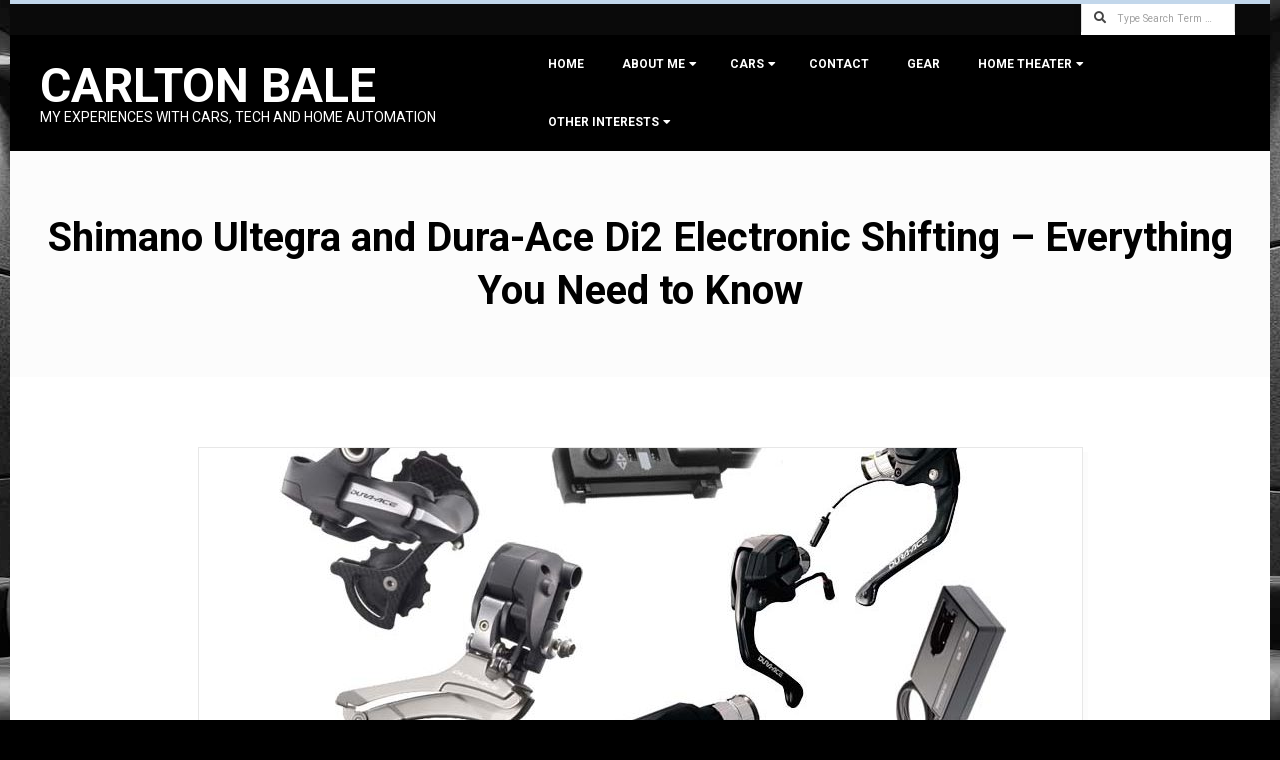

--- FILE ---
content_type: text/html; charset=UTF-8
request_url: https://carltonbale.com/shimano-di2-everything-you-need-to-know/comment-page-2/?replytocom=116795
body_size: 54950
content:
<!DOCTYPE html>
<html lang="en-US" class="no-js">

<head>
<meta charset="UTF-8" />
<meta http-equiv="X-UA-Compatible" content="IE=edge,chrome=1"> <!-- Enable IE Highest available mode (compatibility mode); users with GCF will have page rendered using Google Chrome Frame -->
<title>Shimano Ultegra and Dura-Ace Di2 Electronic Shifting &#8211; Everything You Need to Know &#8211; Carlton Bale</title>
<meta name='robots' content='max-image-preview:large, noindex, follow' />
<meta name="HandheldFriendly" content="True">
<meta name="MobileOptimized" content="767">
<meta name="viewport" content="width=device-width, initial-scale=1.0">
<meta name="template" content="Dispatch Premium 4.11.0" />
<link rel='dns-prefetch' href='//fonts.googleapis.com' />
<link rel="alternate" type="application/rss+xml" title="Carlton Bale &raquo; Feed" href="https://carltonbale.com/feed/" />
<link rel="alternate" type="application/rss+xml" title="Carlton Bale &raquo; Comments Feed" href="https://carltonbale.com/comments/feed/" />
<link rel="alternate" type="application/rss+xml" title="Carlton Bale &raquo; Shimano Ultegra and Dura-Ace Di2 Electronic Shifting &#8211; Everything You Need to Know Comments Feed" href="https://carltonbale.com/shimano-di2-everything-you-need-to-know/feed/" />
<link rel="profile" href="https://gmpg.org/xfn/11" />
<link rel="alternate" title="oEmbed (JSON)" type="application/json+oembed" href="https://carltonbale.com/wp-json/oembed/1.0/embed?url=https%3A%2F%2Fcarltonbale.com%2Fshimano-di2-everything-you-need-to-know%2F" />
<link rel="alternate" title="oEmbed (XML)" type="text/xml+oembed" href="https://carltonbale.com/wp-json/oembed/1.0/embed?url=https%3A%2F%2Fcarltonbale.com%2Fshimano-di2-everything-you-need-to-know%2F&#038;format=xml" />
<link rel="preload" href="https://carltonbale.com/wp-content/themes/dispatch-premium/hoot/css/webfonts/fa-solid-900.woff2" as="font" crossorigin="anonymous">
<link rel="preload" href="https://carltonbale.com/wp-content/themes/dispatch-premium/hoot/css/webfonts/fa-regular-400.woff2" as="font" crossorigin="anonymous">
<link rel="preload" href="https://carltonbale.com/wp-content/themes/dispatch-premium/hoot/css/webfonts/fa-brands-400.woff2" as="font" crossorigin="anonymous">
<style id='wp-img-auto-sizes-contain-inline-css'>
img:is([sizes=auto i],[sizes^="auto," i]){contain-intrinsic-size:3000px 1500px}
/*# sourceURL=wp-img-auto-sizes-contain-inline-css */
</style>
<style id='wp-emoji-styles-inline-css'>

	img.wp-smiley, img.emoji {
		display: inline !important;
		border: none !important;
		box-shadow: none !important;
		height: 1em !important;
		width: 1em !important;
		margin: 0 0.07em !important;
		vertical-align: -0.1em !important;
		background: none !important;
		padding: 0 !important;
	}
/*# sourceURL=wp-emoji-styles-inline-css */
</style>
<style id='wp-block-library-inline-css'>
:root{--wp-block-synced-color:#7a00df;--wp-block-synced-color--rgb:122,0,223;--wp-bound-block-color:var(--wp-block-synced-color);--wp-editor-canvas-background:#ddd;--wp-admin-theme-color:#007cba;--wp-admin-theme-color--rgb:0,124,186;--wp-admin-theme-color-darker-10:#006ba1;--wp-admin-theme-color-darker-10--rgb:0,107,160.5;--wp-admin-theme-color-darker-20:#005a87;--wp-admin-theme-color-darker-20--rgb:0,90,135;--wp-admin-border-width-focus:2px}@media (min-resolution:192dpi){:root{--wp-admin-border-width-focus:1.5px}}.wp-element-button{cursor:pointer}:root .has-very-light-gray-background-color{background-color:#eee}:root .has-very-dark-gray-background-color{background-color:#313131}:root .has-very-light-gray-color{color:#eee}:root .has-very-dark-gray-color{color:#313131}:root .has-vivid-green-cyan-to-vivid-cyan-blue-gradient-background{background:linear-gradient(135deg,#00d084,#0693e3)}:root .has-purple-crush-gradient-background{background:linear-gradient(135deg,#34e2e4,#4721fb 50%,#ab1dfe)}:root .has-hazy-dawn-gradient-background{background:linear-gradient(135deg,#faaca8,#dad0ec)}:root .has-subdued-olive-gradient-background{background:linear-gradient(135deg,#fafae1,#67a671)}:root .has-atomic-cream-gradient-background{background:linear-gradient(135deg,#fdd79a,#004a59)}:root .has-nightshade-gradient-background{background:linear-gradient(135deg,#330968,#31cdcf)}:root .has-midnight-gradient-background{background:linear-gradient(135deg,#020381,#2874fc)}:root{--wp--preset--font-size--normal:16px;--wp--preset--font-size--huge:42px}.has-regular-font-size{font-size:1em}.has-larger-font-size{font-size:2.625em}.has-normal-font-size{font-size:var(--wp--preset--font-size--normal)}.has-huge-font-size{font-size:var(--wp--preset--font-size--huge)}.has-text-align-center{text-align:center}.has-text-align-left{text-align:left}.has-text-align-right{text-align:right}.has-fit-text{white-space:nowrap!important}#end-resizable-editor-section{display:none}.aligncenter{clear:both}.items-justified-left{justify-content:flex-start}.items-justified-center{justify-content:center}.items-justified-right{justify-content:flex-end}.items-justified-space-between{justify-content:space-between}.screen-reader-text{border:0;clip-path:inset(50%);height:1px;margin:-1px;overflow:hidden;padding:0;position:absolute;width:1px;word-wrap:normal!important}.screen-reader-text:focus{background-color:#ddd;clip-path:none;color:#444;display:block;font-size:1em;height:auto;left:5px;line-height:normal;padding:15px 23px 14px;text-decoration:none;top:5px;width:auto;z-index:100000}html :where(.has-border-color){border-style:solid}html :where([style*=border-top-color]){border-top-style:solid}html :where([style*=border-right-color]){border-right-style:solid}html :where([style*=border-bottom-color]){border-bottom-style:solid}html :where([style*=border-left-color]){border-left-style:solid}html :where([style*=border-width]){border-style:solid}html :where([style*=border-top-width]){border-top-style:solid}html :where([style*=border-right-width]){border-right-style:solid}html :where([style*=border-bottom-width]){border-bottom-style:solid}html :where([style*=border-left-width]){border-left-style:solid}html :where(img[class*=wp-image-]){height:auto;max-width:100%}:where(figure){margin:0 0 1em}html :where(.is-position-sticky){--wp-admin--admin-bar--position-offset:var(--wp-admin--admin-bar--height,0px)}@media screen and (max-width:600px){html :where(.is-position-sticky){--wp-admin--admin-bar--position-offset:0px}}

/*# sourceURL=wp-block-library-inline-css */
</style><style id='global-styles-inline-css'>
:root{--wp--preset--aspect-ratio--square: 1;--wp--preset--aspect-ratio--4-3: 4/3;--wp--preset--aspect-ratio--3-4: 3/4;--wp--preset--aspect-ratio--3-2: 3/2;--wp--preset--aspect-ratio--2-3: 2/3;--wp--preset--aspect-ratio--16-9: 16/9;--wp--preset--aspect-ratio--9-16: 9/16;--wp--preset--color--black: #000000;--wp--preset--color--cyan-bluish-gray: #abb8c3;--wp--preset--color--white: #ffffff;--wp--preset--color--pale-pink: #f78da7;--wp--preset--color--vivid-red: #cf2e2e;--wp--preset--color--luminous-vivid-orange: #ff6900;--wp--preset--color--luminous-vivid-amber: #fcb900;--wp--preset--color--light-green-cyan: #7bdcb5;--wp--preset--color--vivid-green-cyan: #00d084;--wp--preset--color--pale-cyan-blue: #8ed1fc;--wp--preset--color--vivid-cyan-blue: #0693e3;--wp--preset--color--vivid-purple: #9b51e0;--wp--preset--color--accent: #c2d7eb;--wp--preset--color--accent-font: #000000;--wp--preset--gradient--vivid-cyan-blue-to-vivid-purple: linear-gradient(135deg,rgb(6,147,227) 0%,rgb(155,81,224) 100%);--wp--preset--gradient--light-green-cyan-to-vivid-green-cyan: linear-gradient(135deg,rgb(122,220,180) 0%,rgb(0,208,130) 100%);--wp--preset--gradient--luminous-vivid-amber-to-luminous-vivid-orange: linear-gradient(135deg,rgb(252,185,0) 0%,rgb(255,105,0) 100%);--wp--preset--gradient--luminous-vivid-orange-to-vivid-red: linear-gradient(135deg,rgb(255,105,0) 0%,rgb(207,46,46) 100%);--wp--preset--gradient--very-light-gray-to-cyan-bluish-gray: linear-gradient(135deg,rgb(238,238,238) 0%,rgb(169,184,195) 100%);--wp--preset--gradient--cool-to-warm-spectrum: linear-gradient(135deg,rgb(74,234,220) 0%,rgb(151,120,209) 20%,rgb(207,42,186) 40%,rgb(238,44,130) 60%,rgb(251,105,98) 80%,rgb(254,248,76) 100%);--wp--preset--gradient--blush-light-purple: linear-gradient(135deg,rgb(255,206,236) 0%,rgb(152,150,240) 100%);--wp--preset--gradient--blush-bordeaux: linear-gradient(135deg,rgb(254,205,165) 0%,rgb(254,45,45) 50%,rgb(107,0,62) 100%);--wp--preset--gradient--luminous-dusk: linear-gradient(135deg,rgb(255,203,112) 0%,rgb(199,81,192) 50%,rgb(65,88,208) 100%);--wp--preset--gradient--pale-ocean: linear-gradient(135deg,rgb(255,245,203) 0%,rgb(182,227,212) 50%,rgb(51,167,181) 100%);--wp--preset--gradient--electric-grass: linear-gradient(135deg,rgb(202,248,128) 0%,rgb(113,206,126) 100%);--wp--preset--gradient--midnight: linear-gradient(135deg,rgb(2,3,129) 0%,rgb(40,116,252) 100%);--wp--preset--font-size--small: 13px;--wp--preset--font-size--medium: 20px;--wp--preset--font-size--large: 36px;--wp--preset--font-size--x-large: 42px;--wp--preset--spacing--20: 0.44rem;--wp--preset--spacing--30: 0.67rem;--wp--preset--spacing--40: 1rem;--wp--preset--spacing--50: 1.5rem;--wp--preset--spacing--60: 2.25rem;--wp--preset--spacing--70: 3.38rem;--wp--preset--spacing--80: 5.06rem;--wp--preset--shadow--natural: 6px 6px 9px rgba(0, 0, 0, 0.2);--wp--preset--shadow--deep: 12px 12px 50px rgba(0, 0, 0, 0.4);--wp--preset--shadow--sharp: 6px 6px 0px rgba(0, 0, 0, 0.2);--wp--preset--shadow--outlined: 6px 6px 0px -3px rgb(255, 255, 255), 6px 6px rgb(0, 0, 0);--wp--preset--shadow--crisp: 6px 6px 0px rgb(0, 0, 0);}:where(.is-layout-flex){gap: 0.5em;}:where(.is-layout-grid){gap: 0.5em;}body .is-layout-flex{display: flex;}.is-layout-flex{flex-wrap: wrap;align-items: center;}.is-layout-flex > :is(*, div){margin: 0;}body .is-layout-grid{display: grid;}.is-layout-grid > :is(*, div){margin: 0;}:where(.wp-block-columns.is-layout-flex){gap: 2em;}:where(.wp-block-columns.is-layout-grid){gap: 2em;}:where(.wp-block-post-template.is-layout-flex){gap: 1.25em;}:where(.wp-block-post-template.is-layout-grid){gap: 1.25em;}.has-black-color{color: var(--wp--preset--color--black) !important;}.has-cyan-bluish-gray-color{color: var(--wp--preset--color--cyan-bluish-gray) !important;}.has-white-color{color: var(--wp--preset--color--white) !important;}.has-pale-pink-color{color: var(--wp--preset--color--pale-pink) !important;}.has-vivid-red-color{color: var(--wp--preset--color--vivid-red) !important;}.has-luminous-vivid-orange-color{color: var(--wp--preset--color--luminous-vivid-orange) !important;}.has-luminous-vivid-amber-color{color: var(--wp--preset--color--luminous-vivid-amber) !important;}.has-light-green-cyan-color{color: var(--wp--preset--color--light-green-cyan) !important;}.has-vivid-green-cyan-color{color: var(--wp--preset--color--vivid-green-cyan) !important;}.has-pale-cyan-blue-color{color: var(--wp--preset--color--pale-cyan-blue) !important;}.has-vivid-cyan-blue-color{color: var(--wp--preset--color--vivid-cyan-blue) !important;}.has-vivid-purple-color{color: var(--wp--preset--color--vivid-purple) !important;}.has-black-background-color{background-color: var(--wp--preset--color--black) !important;}.has-cyan-bluish-gray-background-color{background-color: var(--wp--preset--color--cyan-bluish-gray) !important;}.has-white-background-color{background-color: var(--wp--preset--color--white) !important;}.has-pale-pink-background-color{background-color: var(--wp--preset--color--pale-pink) !important;}.has-vivid-red-background-color{background-color: var(--wp--preset--color--vivid-red) !important;}.has-luminous-vivid-orange-background-color{background-color: var(--wp--preset--color--luminous-vivid-orange) !important;}.has-luminous-vivid-amber-background-color{background-color: var(--wp--preset--color--luminous-vivid-amber) !important;}.has-light-green-cyan-background-color{background-color: var(--wp--preset--color--light-green-cyan) !important;}.has-vivid-green-cyan-background-color{background-color: var(--wp--preset--color--vivid-green-cyan) !important;}.has-pale-cyan-blue-background-color{background-color: var(--wp--preset--color--pale-cyan-blue) !important;}.has-vivid-cyan-blue-background-color{background-color: var(--wp--preset--color--vivid-cyan-blue) !important;}.has-vivid-purple-background-color{background-color: var(--wp--preset--color--vivid-purple) !important;}.has-black-border-color{border-color: var(--wp--preset--color--black) !important;}.has-cyan-bluish-gray-border-color{border-color: var(--wp--preset--color--cyan-bluish-gray) !important;}.has-white-border-color{border-color: var(--wp--preset--color--white) !important;}.has-pale-pink-border-color{border-color: var(--wp--preset--color--pale-pink) !important;}.has-vivid-red-border-color{border-color: var(--wp--preset--color--vivid-red) !important;}.has-luminous-vivid-orange-border-color{border-color: var(--wp--preset--color--luminous-vivid-orange) !important;}.has-luminous-vivid-amber-border-color{border-color: var(--wp--preset--color--luminous-vivid-amber) !important;}.has-light-green-cyan-border-color{border-color: var(--wp--preset--color--light-green-cyan) !important;}.has-vivid-green-cyan-border-color{border-color: var(--wp--preset--color--vivid-green-cyan) !important;}.has-pale-cyan-blue-border-color{border-color: var(--wp--preset--color--pale-cyan-blue) !important;}.has-vivid-cyan-blue-border-color{border-color: var(--wp--preset--color--vivid-cyan-blue) !important;}.has-vivid-purple-border-color{border-color: var(--wp--preset--color--vivid-purple) !important;}.has-vivid-cyan-blue-to-vivid-purple-gradient-background{background: var(--wp--preset--gradient--vivid-cyan-blue-to-vivid-purple) !important;}.has-light-green-cyan-to-vivid-green-cyan-gradient-background{background: var(--wp--preset--gradient--light-green-cyan-to-vivid-green-cyan) !important;}.has-luminous-vivid-amber-to-luminous-vivid-orange-gradient-background{background: var(--wp--preset--gradient--luminous-vivid-amber-to-luminous-vivid-orange) !important;}.has-luminous-vivid-orange-to-vivid-red-gradient-background{background: var(--wp--preset--gradient--luminous-vivid-orange-to-vivid-red) !important;}.has-very-light-gray-to-cyan-bluish-gray-gradient-background{background: var(--wp--preset--gradient--very-light-gray-to-cyan-bluish-gray) !important;}.has-cool-to-warm-spectrum-gradient-background{background: var(--wp--preset--gradient--cool-to-warm-spectrum) !important;}.has-blush-light-purple-gradient-background{background: var(--wp--preset--gradient--blush-light-purple) !important;}.has-blush-bordeaux-gradient-background{background: var(--wp--preset--gradient--blush-bordeaux) !important;}.has-luminous-dusk-gradient-background{background: var(--wp--preset--gradient--luminous-dusk) !important;}.has-pale-ocean-gradient-background{background: var(--wp--preset--gradient--pale-ocean) !important;}.has-electric-grass-gradient-background{background: var(--wp--preset--gradient--electric-grass) !important;}.has-midnight-gradient-background{background: var(--wp--preset--gradient--midnight) !important;}.has-small-font-size{font-size: var(--wp--preset--font-size--small) !important;}.has-medium-font-size{font-size: var(--wp--preset--font-size--medium) !important;}.has-large-font-size{font-size: var(--wp--preset--font-size--large) !important;}.has-x-large-font-size{font-size: var(--wp--preset--font-size--x-large) !important;}
/*# sourceURL=global-styles-inline-css */
</style>

<style id='classic-theme-styles-inline-css'>
/*! This file is auto-generated */
.wp-block-button__link{color:#fff;background-color:#32373c;border-radius:9999px;box-shadow:none;text-decoration:none;padding:calc(.667em + 2px) calc(1.333em + 2px);font-size:1.125em}.wp-block-file__button{background:#32373c;color:#fff;text-decoration:none}
/*# sourceURL=/wp-includes/css/classic-themes.min.css */
</style>
<link rel='stylesheet' id='hoot-google-fonts-css' href='//fonts.googleapis.com/css?family=Roboto%3A300%2C400%2C400i%2C500%2C600%2C700%2C700i%2C800&#038;subset=latin' media='all' />
<link rel='stylesheet' id='lightSlider-css' href='https://carltonbale.com/wp-content/themes/dispatch-premium/css/lightSlider.min.css?ver=1.1.0' media='all' />
<link rel='stylesheet' id='gallery-css' href='https://carltonbale.com/wp-content/themes/dispatch-premium/hoot/css/gallery.min.css?ver=6.9' media='all' />
<link rel='stylesheet' id='font-awesome-css' href='https://carltonbale.com/wp-content/themes/dispatch-premium/hoot/css/font-awesome.min.css?ver=5.15.4' media='all' />
<link rel='stylesheet' id='lightGallery-css' href='https://carltonbale.com/wp-content/themes/dispatch-premium/premium/css/lightGallery.min.css?ver=1.1.4' media='all' />
<link rel='stylesheet' id='hoot-style-css' href='https://carltonbale.com/wp-content/themes/dispatch-premium/style.min.css?ver=4.11.0' media='all' />
<link rel='stylesheet' id='hoot-wpblocks-css' href='https://carltonbale.com/wp-content/themes/dispatch-premium/hoot-theme/blocks/wpblocks.css?ver=4.11.0' media='all' />
<style id='hoot-wpblocks-inline-css'>
.hgrid {max-width: 1260px;} a {color: #c2d7eb;} .invert-typo, .accent-typo {background: #c2d7eb;color: #000000;} .invert-typo a, .invert-typo a:hover, .invert-typo h1, .invert-typo h2, .invert-typo h3, .invert-typo h4, .invert-typo h5, .invert-typo h6, .invert-typo .title, .accent-typo a, .accent-typo a:hover, .accent-typo h1, .accent-typo h2, .accent-typo h3, .accent-typo h4, .accent-typo h5, .accent-typo h6, .accent-typo .title {color: #000000;} input[type="submit"], #submit, .button {background: #c2d7eb;color: #000000;} input[type="submit"]:hover, #submit:hover, .button:hover, input[type="submit"]:focus, #submit:focus, .button:focus {background: #9bacbc;color: #000000;} body {background-color: #000000;background-image: url("https://carltonbale.com/wp-content/uploads/2014/04/home_theater_background_30.jpg");background-repeat: no-repeat;background-position: top center;background-attachment: fixed;color: #444444;font-size: 14px;font-family: "Roboto", sans-serif;} #page-wrapper {background-color: #ffffff;background-image: url("https://carltonbale.com/wp-content/uploads/2017/04/white_transparent_background.png");background-repeat: repeat;background-position: top left;background-attachment: scroll;border-color: #c2d7eb;} #topbar-right-inner, #topbar-right-inner input {background-color: #ffffff;color: #444444;} .site-logo-with-icon #site-title i {font-size: 48px;} .site-logo-mixed-image, .site-logo-mixed-image img {max-width: 200px;} .lSSlideOuter .lSPager.lSpg > li:hover a, .lSSlideOuter .lSPager.lSpg > li.active a {background-color: #c2d7eb;} #infinite-handle span,.lrm-form a.button, .lrm-form button, .lrm-form button[type=submit], .lrm-form #buddypress input[type=submit], .lrm-form input[type=submit] {background: #c2d7eb;color: #000000;} .woocommerce nav.woocommerce-pagination ul li a:focus, .woocommerce nav.woocommerce-pagination ul li a:hover {color: #64acea;} h1, h2, h3, h4, h5, h6, .title {color: #000000;font-size: 40px;font-family: "Roboto", sans-serif;font-weight: bold;font-style: normal;text-transform: none;} h1 {color: #000000;font-size: 30px;font-style: normal;text-transform: none;font-weight: normal;} h2 {color: #000000;font-size: 26px;font-style: normal;text-transform: none;font-weight: normal;} h4 {color: #000000;font-size: 22px;font-style: normal;text-transform: none;font-weight: normal;} h5 {color: #000000;font-size: 20px;font-style: normal;text-transform: none;font-weight: normal;} h6 {color: #000000;font-size: 18px;font-style: normal;text-transform: none;font-weight: normal;} .titlefont {font-family: "Roboto", sans-serif;} .bodyfont-title {font-family: "Roboto", sans-serif;font-size: 14px;} blockquote {border-color: #e7e7e7;color: #888888;font-size: 18px;} a:hover {color: #64acea;} .contrast-typo {background: #c2d7eb;color: #ffffff;} .contrast-typo a, .contrast-typo a:hover, .contrast-typo h1, .contrast-typo h2, .contrast-typo h3, .contrast-typo h4, .contrast-typo h5, .contrast-typo h6, .contrast-typo .title {color: #ffffff;} .enforce-typo {background: #ffffff;color: #444444;} .enforce-typo a, .enforce-typo a:hover, .enforce-typo h1, .enforce-typo h2, .enforce-typo h3, .enforce-typo h4, .enforce-typo h5, .enforce-typo h6, .enforce-typo .title {color: #444444;} .enforce-body-font {font-family: "Roboto", sans-serif;} .table-striped tbody tr:nth-child(odd) td, .table-striped tbody tr:nth-child(odd) th {background: #fcfcfc;} .gallery, ul.wp-block-gallery {border-color: #e7e7e7;background: #fcfcfc;} .gallery .gallery-caption {color: #444444;} .wp-caption {background: #fcfcfc;} .wp-caption-text, .wp-block-image figcaption {border-color: #e7e7e7;color: #444444;} #topbar {background: #0a0a0a;} #topbar-left {color: #888888;} #topbar .widget-title {font-size: 14px;} #header {background: #000000;} #site-title {color: #ffffff;font-size: 48px;font-family: "Roboto", sans-serif;text-transform: uppercase;font-weight: bold;font-style: normal;} #site-description {opacity: 1;color: #ffffff;font-size: 14px;font-family: "Roboto", sans-serif;text-transform: uppercase;font-style: normal;font-weight: normal;} #menu-primary-items > li a {color: #ffffff;font-size: 12px;font-family: "Roboto", sans-serif;text-transform: uppercase;font-weight: bold;font-style: normal;} .site-header .hoot-megamenu-icon {color: #ffffff;} #menu-primary-items > li ul a, #menu-primary-items ul li:hover > a,.mobilemenu-fixed .menu-toggle {color: #ffffff;font-size: 12px;text-transform: uppercase;font-weight: bold;font-style: normal;} .sf-menu ul {background-color: #232323;} .sf-menu ul li:hover {background: #414141;} .menu-toggle {background: #414141;color: #ffffff;font-size: 12px;text-transform: uppercase;font-weight: bold;font-style: normal;} .mobilemenu-fixed .menu-toggle {background: #414141;} #loop-meta {background-color: #fcfcfc;} .loop-title {color: #000000;font-size: 40px;font-family: "Roboto", sans-serif;font-weight: bold;font-style: normal;text-transform: none;} .entry-byline-block {border-color: #888888;} .entry-byline a, .entry-byline a:hover {color: #444444;} .entry-content {-webkit-box-shadow: 5px 5px 0 0 #fcfcfc;-moz-box-shadow: 5px 5px 0 0 #fcfcfc;box-shadow: 5px 5px 0 0 #fcfcfc;border-color: #e7e7e7;} #comments-template {border-color: #e7e7e7;} #comments-number {font-size: 14px;} .comment li.comment {border-color: #e7e7e7;} .comment-by-author {color: #888888;} .comment-meta-block, .comment-edit-link {color: #888888;border-color: #888888;} .comment.bypostauthor > article {background: #fcfcfc;} .comment.bypostauthor + #respond {background: #fcfcfc;} .comment-ping {border-color: #e7e7e7;} #reply-title {font-size: 14px;} #respond label {color: #888888;} .entry-grid {-webkit-box-shadow: 5px 5px 0 0 #fcfcfc;-moz-box-shadow: 5px 5px 0 0 #fcfcfc;box-shadow: 5px 5px 0 0 #fcfcfc;border-color: #e7e7e7;} .entry-grid-content .entry-title {font-size: 40px;} .entry-grid .entry-byline {color: #888888;} .entry-grid .entry-byline-block a, .entry-grid .entry-byline-block a:hover {color: #888888;} .archive-mosaic .entry-title {font-size: 18px;} .archive-mosaic .mosaic-sub {background: #fcfcfc;border-color: #e7e7e7;} .style-accent, .shortcode-button.style-accent, .style-accentlight {background: #c2d7eb;color: #000000;} .shortcode-button.style-accent:hover {background: #9bacbc;color: #000000;} .style-highlight, .style-highlightlight {background: #fcfcfc;} .shortcode-toggle-head {background: #fcfcfc;border-color: #e7e7e7;} .shortcode-toggle-head:hover, .shortcode-toggle-active {background: #e7e7e7;} .shortcode-toggle-box {border-color: #e7e7e7;} #page-wrapper ul.shortcode-tabset-nav li {background: #fcfcfc;border-color: #e7e7e7;} #page-wrapper ul.shortcode-tabset-nav li.current {border-bottom-color: #ffffff;} .shortcode-tabset-box {border-color: #e7e7e7;} .widgetized-template-area.area-highlight {background: #fcfcfc;} .sidebar {color: #444444;font-size: 14px;font-style: normal;text-transform: none;font-weight: normal;} .sidebar .widget-title {color: #000000;font-size: 14px;font-family: "Roboto", sans-serif;text-transform: uppercase;font-weight: bold;font-style: normal;} .widget-title {font-size: 18px;} .topborder-line {border-color: #e7e7e7;} .bottomborder-line {border-color: #e7e7e7;} .topborder-shadow:before, .bottomborder-shadow:after {background-color: #c2d7eb;} .cta-widget-button {font-size: 18px;} .content-block-content h4 {font-size: 18px;} .content-blocks-style3 .content-block {border-color: #e7e7e7;} .social-icons-icon {color: #666666;border-color: #e7e7e7;} .hoot-blogposts .hoot-blogposts-title {border-color: #e7e7e7;} .woocommerce-tabs h1, .woocommerce-tabs h2, .woocommerce-tabs h3, .woocommerce-tabs h4, .woocommerce-tabs h5, .woocommerce-tabs h6,.single-product .upsells.products > h2, .single-product .related.products > h2, .singular-page.woocommerce-cart .cross-sells > h2, .singular-page.woocommerce-cart .cart_totals > h2 {color: #000000;font-size: 22px;font-style: normal;text-transform: none;font-weight: normal;} .woocommerce div.product .woocommerce-tabs ul.tabs:before, .woocommerce div.product .woocommerce-tabs ul.tabs li {border-color: #e7e7e7;} #sub-footer {background-color: #a3a3a3;background-image: url("https://carltonbale.com/wp-content/uploads/2017/04/black_transparent_background.png");background-repeat: repeat;background-position: top center;background-attachment: scroll;border-color: #e7e7e7;} .footer {background-color: #000000;background-image: url("https://carltonbale.com/wp-content/uploads/2017/04/black_transparent_background.png");background-repeat: repeat;background-position: top left;background-attachment: scroll;color: #ffffff;font-size: 14px;font-style: normal;text-transform: none;font-weight: normal;} .footer h1, .footer h2, .footer h3, .footer h4, .footer h5, .footer h6, .footer .title {color: #ffffff;} .footer a, .footer a:hover {color: #ffffff;} .footer .widget-title {color: #ffffff;font-size: 16px;font-family: "Roboto", sans-serif;text-transform: uppercase;font-weight: bold;font-style: normal;} #post-footer {background-color: #000000;background-image: url("https://carltonbale.com/wp-content/uploads/2017/04/black_transparent_background.png");background-repeat: repeat;background-position: top left;background-attachment: scroll;color: #999999;} #post-footer a {color: #777777;} :root .has-accent-color,.is-style-outline>.wp-block-button__link:not(.has-text-color), .wp-block-button__link.is-style-outline:not(.has-text-color) {color: #c2d7eb;} :root .has-accent-background-color,.wp-block-button__link,.wp-block-button__link:hover,.wp-block-search__button,.wp-block-search__button:hover, .wp-block-file__button,.wp-block-file__button:hover {background: #c2d7eb;} :root .has-accent-font-color,.wp-block-button__link,.wp-block-button__link:hover,.wp-block-search__button,.wp-block-search__button:hover, .wp-block-file__button,.wp-block-file__button:hover {color: #000000;} :root .has-accent-font-background-color {background: #000000;} @media only screen and (max-width: 799px){#menu-primary-items {background: #414141;} #menu-primary-items ul {background: #414141;} #menu-primary-items > li a {color: #ffffff;font-size: 12px;text-transform: uppercase;font-weight: bold;} .sf-menu a:hover {background: #232323;} }
/*# sourceURL=hoot-wpblocks-inline-css */
</style>
<link rel='stylesheet' id='hoot-child-style-css' href='https://carltonbale.com/wp-content/themes/dispatch-premium-child/style.css?ver=1.0' media='all' />
<script src="https://carltonbale.com/wp-content/plugins/wp-cloudflare-page-cache/assets/js/lazysizes.min.js?ver=5.3.2" id="spc-lazysizes-js"></script>
<script src="https://carltonbale.com/wp-includes/js/jquery/jquery.min.js?ver=3.7.1" id="jquery-core-js"></script>
<script src="https://carltonbale.com/wp-includes/js/jquery/jquery-migrate.min.js?ver=3.4.1" id="jquery-migrate-js"></script>
<script src="https://carltonbale.com/wp-content/themes/dispatch-premium/js/modernizr.custom.min.js?ver=2.8.3" id="modernizr-js"></script>
<link rel="https://api.w.org/" href="https://carltonbale.com/wp-json/" /><link rel="alternate" title="JSON" type="application/json" href="https://carltonbale.com/wp-json/wp/v2/posts/2259" /><link rel="EditURI" type="application/rsd+xml" title="RSD" href="https://carltonbale.com/xmlrpc.php?rsd" />
<meta name="generator" content="WordPress 6.9" />
<link rel="canonical" href="https://carltonbale.com/shimano-di2-everything-you-need-to-know/comment-page-2/#comments" />
<link rel='shortlink' href='https://carltonbale.com/?p=2259' />
                  </head>

<body class="wordpress ltr en en-us child-theme y2026 m01 d03 h15 saturday logged-out singular singular-post singular-post-2259 dispatch" dir="ltr">

	
	<a href="#main" class="screen-reader-text">Skip to content</a>

	<div id="page-wrapper" class=" hgrid site-boxed page-wrapper sitewrap-none sidebars0 hoot-cf7-style hoot-mapp-style hoot-jetpack-style">

			<div id="topbar" class=" topbar  inline-nav hgrid-stretch">
		<div class="hgrid">
			<div class="hgrid-span-12">

				<div class="table">
					
											<div id="topbar-right" class="table-cell-mid">
							<div id="topbar-right-inner">
								<section id="search-7" class="widget widget_search"><div class="searchbody"><form method="get" class="searchform" action="https://carltonbale.com/" ><label class="screen-reader-text">Search</label><i class="fas fa-search"></i><input type="text" class="searchtext" name="s" placeholder="Type Search Term &hellip;" value="" /><input type="submit" class="submit" name="submit" value="Search" /></form></div><!-- /searchbody --></section>							</div>
						</div>
									</div>

			</div>
		</div>
	</div>
	
		<header id="header" class="site-header hoot-sticky-header  contrast-typo" role="banner" itemscope="itemscope" itemtype="https://schema.org/WPHeader">
			<div class="hgrid">
				<div class="table hgrid-span-12">
					<div id="branding" class="branding table-cell-mid">
		<div id="site-logo" class="site-logo-text">
			<div id="site-logo-text"><div id="site-title" class="site-title title" itemprop="headline"><a href="https://carltonbale.com" rel="home"><span class="blogname">Carlton Bale</span></a></div><h2 id="site-description" itemprop="description">My experiences with cars, tech and home automation</h2></div><!--logotext-->		</div>
	</div><!-- #branding -->
		<div id="header-aside" class=" header-aside table-cell-mid">
			<div class="screen-reader-text">Primary Navigation Menu</div>
	<nav id="menu-primary" class="menu nav-menu menu-primary mobilemenu-fixed mobilesubmenu-open scrollpointscontainer" role="navigation" aria-label="Primary Navigation Menu" itemscope="itemscope" itemtype="https://schema.org/SiteNavigationElement">
		<a class="menu-toggle" href="#"><span class="menu-toggle-text">Menu</span><i class="fas fa-bars"></i></a>

		<ul id="menu-primary-items" class="menu-items sf-menu menu"><li id="menu-item-3686" class="menu-item menu-item-type-custom menu-item-object-custom menu-item-3686"><a href="https://CarltonBale.com/">Home</a></li>
<li id="menu-item-3687" class="menu-item menu-item-type-post_type menu-item-object-page menu-item-has-children menu-item-3687"><a href="https://carltonbale.com/about-me/">About Me</a>
<ul class="sub-menu">
	<li id="menu-item-3688" class="menu-item menu-item-type-post_type menu-item-object-page menu-item-3688"><a href="https://carltonbale.com/about-me/about-this-website/">About This Website</a></li>
	<li id="menu-item-3689" class="menu-item menu-item-type-post_type menu-item-object-page menu-item-3689"><a href="https://carltonbale.com/about-me/resume/">Resume</a></li>
	<li id="menu-item-3690" class="menu-item menu-item-type-post_type menu-item-object-page menu-item-3690"><a href="https://carltonbale.com/?page_id=198">Timeline</a></li>
</ul>
</li>
<li id="menu-item-3691" class="menu-item menu-item-type-post_type menu-item-object-page menu-item-has-children menu-item-3691"><a href="https://carltonbale.com/cars/">Cars</a>
<ul class="sub-menu">
	<li id="menu-item-3692" class="menu-item menu-item-type-post_type menu-item-object-page menu-item-3692"><a href="https://carltonbale.com/cars/acura-integra/">Acura Integra</a></li>
	<li id="menu-item-3693" class="menu-item menu-item-type-post_type menu-item-object-page menu-item-3693"><a href="https://carltonbale.com/cars/infiniti-g35/">Infiniti G35 6MT Sedan</a></li>
	<li id="menu-item-3694" class="menu-item menu-item-type-post_type menu-item-object-page menu-item-has-children menu-item-3694"><a href="https://carltonbale.com/cars/porsche-boxster/">Porsche Boxster</a>
	<ul class="sub-menu">
		<li id="menu-item-3695" class="menu-item menu-item-type-post_type menu-item-object-page menu-item-3695"><a href="https://carltonbale.com/cars/porsche-boxster/porsche-boxster-audio-upgrade/">Porsche Boxster Audio Upgrade</a></li>
		<li id="menu-item-3696" class="menu-item menu-item-type-post_type menu-item-object-page menu-item-3696"><a href="https://carltonbale.com/cars/porsche-boxster/porsche-boxster-repairs/">Porsche Boxster Repairs</a></li>
		<li id="menu-item-3697" class="menu-item menu-item-type-post_type menu-item-object-page menu-item-3697"><a href="https://carltonbale.com/cars/porsche-boxster/porsche-boxster-upgrades/">Porsche Boxster Upgrades</a></li>
	</ul>
</li>
</ul>
</li>
<li id="menu-item-3698" class="menu-item menu-item-type-post_type menu-item-object-page menu-item-3698"><a href="https://carltonbale.com/contact/">Contact</a></li>
<li id="menu-item-3699" class="menu-item menu-item-type-post_type menu-item-object-page menu-item-3699"><a href="https://carltonbale.com/ultimate-technology-list/">Gear</a></li>
<li id="menu-item-3700" class="menu-item menu-item-type-post_type menu-item-object-page menu-item-has-children menu-item-3700"><a href="https://carltonbale.com/home-theater/">Home Theater</a>
<ul class="sub-menu">
	<li id="menu-item-3701" class="menu-item menu-item-type-post_type menu-item-object-page menu-item-3701"><a href="https://carltonbale.com/home-theater/equipment-mini-reviews/">Equipment Mini-Reviews</a></li>
	<li id="menu-item-3702" class="menu-item menu-item-type-post_type menu-item-object-page menu-item-3702"><a href="https://carltonbale.com/home-theater/home-theater-calculator/">Home Theater Calculator: Viewing Distance, Screen Size</a></li>
	<li id="menu-item-3703" class="menu-item menu-item-type-post_type menu-item-object-page menu-item-3703"><a href="https://carltonbale.com/home-theater/philips-pronto-remote-controls/">Philips Pronto Remote Controls</a></li>
	<li id="menu-item-3706" class="menu-item menu-item-type-post_type menu-item-object-page menu-item-3706"><a href="https://carltonbale.com/other/dish-network-ir-upfit/">Dish Network IR Upfit</a></li>
	<li id="menu-item-3707" class="menu-item menu-item-type-post_type menu-item-object-page menu-item-3707"><a href="https://carltonbale.com/other/dish-network-universal-remote/">Dish Network Remote Control Guide</a></li>
	<li id="menu-item-3709" class="menu-item menu-item-type-post_type menu-item-object-page menu-item-3709"><a href="https://carltonbale.com/other/jvc-hm-dsr100u-ir-remote-fan/">JVC D-VHS Mods</a></li>
</ul>
</li>
<li id="menu-item-3704" class="menu-item menu-item-type-post_type menu-item-object-page menu-item-has-children menu-item-3704"><a href="https://carltonbale.com/other/">Other Interests</a>
<ul class="sub-menu">
	<li id="menu-item-3705" class="menu-item menu-item-type-post_type menu-item-object-page menu-item-3705"><a href="https://carltonbale.com/other/cavaliers/">Cavaliers</a></li>
	<li id="menu-item-3710" class="menu-item menu-item-type-post_type menu-item-object-page menu-item-3710"><a href="https://carltonbale.com/other/scuba/">Scuba</a></li>
	<li id="menu-item-3708" class="menu-item menu-item-type-post_type menu-item-object-page menu-item-3708"><a href="https://carltonbale.com/other/dmb/">DMB</a></li>
</ul>
</li>
</ul>
	</nav><!-- #menu-primary -->
		</div>
					</div>
			</div>
		</header><!-- #header -->

		<div id="main" class=" main">
			

				<div id="loop-meta" class="loop-meta-wrap pageheader-bg-default">
					<div class="hgrid">

						<div class="loop-meta  hgrid-span-12" itemscope="itemscope" itemtype="https://schema.org/WebPageElement">
							<div class="entry-header">

																<h1 class="loop-title entry-title" itemprop="headline">Shimano Ultegra and Dura-Ace Di2 Electronic Shifting &#8211; Everything You Need to Know</h1>

								
							</div><!-- .entry-header -->
						</div><!-- .loop-meta -->

					</div>
				</div>

			
<div class="hgrid main-content-grid">

	
	<main id="content" class="content  hgrid-span-9 no-sidebar layout-none " role="main">

		
			<div id="content-wrap">

				
	<article id="post-2259" class="entry post publish author-cgbale post-2259 format-standard has-post-thumbnail category-triathlon post_tag-424 post_tag-433 post_tag-425 post_tag-426 post_tag-460 post_tag-bicycle post_tag-bike post_tag-bluetooth post_tag-cycling post_tag-di2 post_tag-dura-ace post_tag-e-tube post_tag-electronic post_tag-etube post_tag-shift post_tag-shimano post_tag-triathlon post_tag-ui2 post_tag-ultegra" itemscope="itemscope" itemtype="https://schema.org/BlogPosting" itemprop="blogPost">

				<header class="entry-header screen-reader-text">
			<h1 class="entry-title" itemprop="headline">Shimano Ultegra and Dura-Ace Di2 Electronic Shifting &#8211; Everything You Need to Know</h1>
		</header><!-- .entry-header -->

		<div class="entry-content" itemprop="articleBody">

			<div itemprop="image" itemscope itemtype="https://schema.org/ImageObject" class="entry-featured-img-wrap"><meta itemprop="url" content="https://carltonbale.com/wp-content/uploads/2013/08/Shimano_Dura-Ace_Di2_7970_Tri_TT_Groupset1-738x385.jpg"><meta itemprop="width" content="738"><meta itemprop="height" content="385"><img width="738" height="385" src="https://carltonbale.com/wp-content/uploads/2013/08/Shimano_Dura-Ace_Di2_7970_Tri_TT_Groupset1-738x385.jpg" class="attachment-hoot-extra-wide  entry-content-featured-img wp-post-image" alt="Shimano Di2 Groupset" itemscope="" decoding="async" fetchpriority="high" itemprop="image" /></div>			<div class="entry-the-content">
				<p><a href="https://carltonbale.com/wp-content/uploads/2013/08/Shimano_Dura-Ace_Di2_7970_Tri_TT_Groupset.jpg"><img decoding="async" class="alignright size-medium wp-image-2265" src="https://carltonbale.com/wp-content/uploads/2013/08/Shimano_Dura-Ace_Di2_7970_Tri_TT_Groupset-300x192.jpg" alt="Shimano Di2 Time Trial Triathlon Groupset" width="300" height="192" /></a>I learned quite a bit about Shimano Di2 when I installed one of the first available Time Trial/Triathlon groupsets on my Cervelo P2. I&#8217;ve subsequently answered a lot of questions on forums and article comments, and elsewhere. In doing so, I realized that people have a lot of questions about Di2 and the answers are difficult to find. This lead me to create this article, to consolidate everything I know and have been asked into one location so people can find answers. If you can&#8217;t find what you&#8217;re looking for below, please leave a comment and I&#8217;ll do my best to help.</p>
<p>Index: There&#8217;s lots of info in this post, so here&#8217;s an Index to help you find specific sections:</p>
<ul>
<li><a href="#overview">Di2 General Overview</a></li>
<li><a href="#compatibility">Compatibility: Between 6770 10-speed, 6780 11-speed, 9070 11-speed, first-gen 7970</a></li>
<li><a href="#check_battery">How to Check Battery Level</a></li>
<li><a href="#adjust_rear_derailleur">How to Adjust Rear Derailleur Trim</a></li>
<li><a href="#adjust_front_derailleur">How to Adjust Front Derailleur Trim</a></li>
<li><a href="#dealer_manuals">Dealer Installation Manuals</a></li>
<li><a href="#e-tube_software">Shimano E-tube Project Software &#8211; Change Settings and Update Firmware</a></li>
<li><a href="#chargers_pc_usb">Chargers, PC USB Interfaces/Programmers</a></li>
<li><a href="#component_overviews">Component Overviews</a>
<ul>
<li><a href="#shift_brake_levers">Shift/Brake Levers</a></li>
<li><a href="#shift_buttons">Dedicated Shift Buttons</a></li>
<li><a href="#front_derailleurs">Front Derailleurs</a></li>
<li><a href="#rear_derailleurs">Rear Derailleurs</a></li>
<li><a href="#display_wireless">Display Units and ANT Bluetooth Wireless Communication Modules</a></li>
<li><a href="#batteries">Batteries and Battery Mounts (Internal and External)</a></li>
<li><a href="#front_junctions">Front Cable Connection A Junctions (with charger ports and LED status lights)</a></li>
<li><a href="#rear_junctions">Rear Cable Connect B Junctions</a></li>
<li><a href="#cables_grommets_tools">Cables, Grommets, Cable Install Tools</a></li>
</ul>
</li>
<li><a href="#build_list">List of Components Needed to Build Your Own Di2 System</a></li>
<li><a href="#canbus_protocol">Technical Details of the Di2 CANBUS protocol and signaling</a></li>
</ul>
<h2><a name="overview"></a>System Overview: Shimano Di2 Dura-Ace 9150 and 9070 and Ultegra 6770 and 6870</h2>
<p>The second generation Shimano Ultegra 6770/6870 and Dura-Ace 9070  &#8220;E-Tube&#8221; electronic bicycle shifting systems consist of battery-powered electric derailleurs activated by handlebar mounted push buttons.  Power and shift commands are sent via a 2-wire CAN (Controller Area Network) datalink contained within a single cable housing. This design has several advantages over conventional mechanical shifting systems, the most notable of which are:</p>
<ol>
<li>Extremely low shifting effort, which generally results in more frequent shifts and therefore better gear ratio selection.</li>
<li>Greatly improved shift quality, especially for the front derailleur chainrings, allowing shifting under full power with almost no chance of a dropped chain.</li>
<li>Shifting is available at multiple positions on the handlebars, for example, at the end of the time trial aero bars, on the brake levers, up to in climbing position, and down low the sprint position.</li>
<li>Automatic trimming of the front derailleur position as the rear derailleur moves back and forth between the smaller and bigger gears.  This eliminates unintended contact (and noise) between the front derailleur and the chain.</li>
<li>Lighter weight vs. equivalent mechanical system. The Shimano Dura-Ace Di2 9070 electronic groupset with internal battery weighs 2047 grams; the Shimano Dura-Ace 9000 mechanical groupset weighs 2074 grams (27 grams more than Di2.)</li>
<li>Multi-Shift: Pressing and holding a rear derailleur shift button results in shifts through multiple gears. The rate of shifts can be configured using the PC computer interface cable and the free Shimano E-tube Project software.</li>
<li>Synchronized Shifting: Starting with Dura-Ace 9150, automated Synchronized Sifting of the front derailleur is an option. Two SHIMANO Synchronized Shift modes will be available:
<ul>
<li>Full SHIMANO Synchronized Shift: the front derailleur reacts based on the rear derailleur’s shift action. This essentially means that, when activated, there is no need for two separate shifters to control front and rear derailleurs, the two buttons on one shifter will control both derailleurs.</li>
<li>Semi SHIMANO Synchronized Shift mode: the rear derailleur reacts based on the front derailleur’s shift action, shifting to the next most appropriate rear gear when the rider makes a front shift.</li>
<li>R9120, R9170 &#8211; syncroshift enabled with firmware 3.2.0 or newer</li>
<li>6870, 9070 &#8211; syncroshift enabled with firmware 3.2.1 or newer</li>
<li>6770 &#8211; no syncroshift firmware update will be offered</li>
</ul>
</li>
</ol>
<p><a href="https://carltonbale.com/wp-content/uploads/2013/08/Shimano_di2_Wire_Comparison.jpg"><img decoding="async" class="alignright size-medium wp-image-2279" src="https://carltonbale.com/wp-content/uploads/2013/08/Shimano_di2_Wire_Comparison-300x172.jpg" alt="Shimano_di2_Wire_Comparison" width="300" height="172" srcset="https://carltonbale.com/wp-content/uploads/2013/08/Shimano_di2_Wire_Comparison-300x172.jpg 300w, https://carltonbale.com/wp-content/uploads/2013/08/Shimano_di2_Wire_Comparison-150x86.jpg 150w, https://carltonbale.com/wp-content/uploads/2013/08/Shimano_di2_Wire_Comparison.jpg 334w" sizes="(max-width: 300px) 100vw, 300px" /></a><strong>Historic Info on the older first generation 5-wire Shimano Dura-Ace Di2 DA-7970 system and how it compares to the new E-tube 2-wire system</strong>:</p>
<blockquote><p>Released in 2009, the 7970 operated using a very basic 5-wire electronic system. Each shift button was connected to a different wire; shorting the specific wires together controlled the derailleur upshifts and downshifts. Because the first generation 7970 used completely different technologies than the newer 2-wire systems, none of the components are cross-compatible. At this point, Shimano is not expected to offer any updates or new components using the first generation 7970 architecture; everything from now on will be based on the newer 2-wire E-tube design. The second generation design offers several advantages, which include: 1) smaller wire size, smaller connector size, waterproof connectors; 2) all switches can be reconfigured in software to send upshift or downshift commands to either the front or rear derailleur; 3) firmware updates can add new features (such as multi-shift) and compatibility with new components.</p></blockquote>
<h2>Compatibility: Dura-Ace 9070 and Ultegra 6770 / 6870 (and old 5-conducter 7970)</h2>
<p>The confusing naming system used by Shimano makes it difficult to figure out what each component is, much less what is compatible between systems. Here are some compatibility guidelines:</p>
<ul>
<li><strong>Nothing from the first generation (4-conductor / 5-conductor) Dura-Ace Di2 7970 system is compatible with any other newer system.</strong> It was replaced by the (2-conductor) E-tube systems. No parts are inter-operable between 7970 and any other Di2 System.</li>
<li><strong>In general, every electronic Di2 component is compatible between the Ultegra 6770, 6870, and Dura-Ace 9070 systems (see exceptions below.)</strong> This means that all of the road bike Ultegra/Dura-Ace dual control brake levers/shifts, time trial shifters, and climbing shifters can be used with either Ultegra 6770/6870 or Dura-Ace 9070 front and rear derailleurs. Any of the Ultegra/Dura-Ace controllers (A Junctions) can be used with either system. All components use the same cables and connectors.</li>
<li><strong>Firmware Update Required to Make Older Components Compatible with Newer Components:</strong> If you add a new component and it doesn&#8217;t work, update the firmware using the <a href="#chargers_pc_usb">PC USB adapter</a> and the <a href="#e-tube_software">Shimano E-tube Project Software for Windows</a>.</li>
<li><strong>Synchronized Shifting and Bluetooth Wireless Units</strong> can be added to all E-tube Ultegra and Dura-Ace systems but the battery has to be upgraded to the BT-DN110 Internal Battery or BM-DN100 External Battery Mount. To add Bluetooth capability, a EW-WU101 or EW-WU111 inline transmitter must be added to road bikes and for mountain bikes, the SC-MT800 or SC-M9051 display/transmitter unit must be added.</li>
<li><strong>Compatibility Exceptions:</strong>
<ul>
<li><strong>Note 1 &#8211; Sprint Shifter Exception:</strong> The Sprint Shifter is the only exception for shifter incompatibility. It has a different wiring connector (and internal components) that can only plug into a unique/dedicated third port on the Dura-Ace ST-9070 Dual Control Brake Levers/Shifters and also the ST-6870 Levers. There is no sprint shifter port on the ST-R785 Hydraulic Levers.</li>
<li><strong>Note 2 &#8211; Can&#8217;t mix 10-speed/11-speed front/rear Derailleurs:</strong> It is no longer possible to use a 10-speed front derailleur with an 11-speed rear derailleur (and 11-speed front with 10-speed rear.) See note farther below to read the history on this if you want all the messy details.</li>
<li><strong>Note 3 &#8211; Front A junction and Internal Battery:</strong> Since the February 2015 firmware update, the older SM-EW67-A-E Front Junction A is no longer compatible with the BTR2 Internal Battery because it does not have the charging port to charge the internal battery. The SM-EW90 Front Junction (with integrated charging port) should be used instead. The SM-EW67 still works with the external battery.</li>
<li><strong>Note 4 &#8211; Update the Firmware to make components compatible:</strong> If the firmware on all components is not updated to the latest version, some components may be not operate correctly with one another. So download the latest E-tube software and update everything and it should work.</li>
<li><strong>Note 5 &#8211; All Shifters work with all 10-speed and/or 11-speed Rear Derailleurs:</strong> All of the shifters are compatible with either the 10-speed Ultegra 6770 or 11-speed Ultegra 6870/Dura-Ace 9070 systems as long as they all have the latest firmware. The rear derailleur is the only component that &#8220;knows&#8221; or &#8220;cares&#8221; how many rear gears are available. The shifters only send upshift/downshift commands and do not &#8220;know&#8221; or &#8220;care&#8221; which gear is currently selected and how many total gears there are.</li>
<li><strong>Note 6 &#8211; SM-BTR1 External Battery and SM-BMR1 Mount firmware updates:</strong> The more expensive dedicate service tool (SM-PCE1 PC Interface) must be used to upgrade the firmware on the external battery/mount.The external battery and battery mount can not receive firmware upgrades via the <a href="#front_junctions">SM-EW90 Front Junction A</a> and the SM-BCR2 PC Interface/Battery Charger. (The <a href="#front_junctions">SM-EW90</a> will work in a system with an external battery, but a firmware update can cause them to become incompatible until both are updated independently using the appropriate <a href="#charger_pc_usb">PC Interface</a> and the <a href="#e-tube_software">Shimano E-Tube Project software</a>.)</li>
</ul>
</li>
<li>See the Shimano E-tube compatibility chart version 3.4.3 for more details
<ul>
<li><a href="https://web.archive.org/web/20190101141532/http://e-tubeproject.shimano.com/pdf/en/HM-CC.3.2.2-00-EN.pdf"><img loading="lazy" decoding="async" class="alignnone size-medium wp-image-4407" src="https://carltonbale.com/wp-content/uploads/2013/08/Shimano_di2_e-tube_compatibility_chart-300x225.png" alt="" width="300" height="225" srcset="https://carltonbale.com/wp-content/uploads/2013/08/Shimano_di2_e-tube_compatibility_chart-300x225.png 300w, https://carltonbale.com/wp-content/uploads/2013/08/Shimano_di2_e-tube_compatibility_chart-150x112.png 150w, https://carltonbale.com/wp-content/uploads/2013/08/Shimano_di2_e-tube_compatibility_chart-768x575.png 768w, https://carltonbale.com/wp-content/uploads/2013/08/Shimano_di2_e-tube_compatibility_chart-1024x767.png 1024w, https://carltonbale.com/wp-content/uploads/2013/08/Shimano_di2_e-tube_compatibility_chart-425x318.png 425w, https://carltonbale.com/wp-content/uploads/2013/08/Shimano_di2_e-tube_compatibility_chart.png 1348w" sizes="auto, (max-width: 300px) 100vw, 300px" /></a></li>
</ul>
</li>
</ul>
<h2><a name="compatibility"></a>Compatibility: 11-Speed Rear Derailleur and 10-speed sprockets/wheels</h2>
<p>The 11-speed Dura-Ace 9070 and Ultegra 6870 rear derailleurs are designed exclusively for 11-speed rear sprockets and 11-speed Front Derailleurs. Shimano does not provide a way to recalibrate/reprogram them for a 10-speed setup. The sprocket spacing is slightly smaller and the overall range of travel slightly longer on 11-speed systems. <strong>If you have 10-speed wheels and 10-speed sprockets, you should use the 10-speed RD-6770 rear derailleur and a 10-speed FD-6770 front derailleur.</strong></p>
<p>Similarly, a 10-speed RD-6770 rear derailleur should not be used with 11-speed sprockets. There will be chatter in some gears, and there might be slow-shifts or self-shifts.</p>
<p>It doesn&#8217;t matter which shifters are used; the shifters send upshift/downshift commands regardless of which derailleur config is being used. Shifters do not &#8220;know&#8221; or &#8220;care&#8221; which gear is currently selected and how many total gears there are.</p>
<p><strong>Front Chain Rings:</strong> In general, most any front chain rings will work, rigid forged rings work best with Di2 due to high front derailleur shift forces. Shimano chain rings tend to be the best, but most others work as well. A 10-speed specific or 11-speed specific chain should be used, but the differences between them are minimal and can generally be mixed/matched without issue.</p>
<p><strong>How to convert &#8220;non-upgradeable 10-speed only&#8221; wheels such as Zipp 900/Sub9 Disc Wheels to 11-speed:</strong> “the spacing between a Campy 11 and Shimano 11 is close enough that you can use the cassettes interchangeably. If you get a Campy free hub body, the 2 shims (part# is on the Zipp website, just search for Campagnolo 11) and a Campy cassette and you’re ready to ride with all 11 cogs available to use.” <em><a href="https://web.archive.org/web/20161214141750/http://forum.slowtwitch.com/cgi-bin/gforum.cgi?post=5400044">via slowtwitch.com</a></em></p>
<p><em><strong>But it&#8217;s an emergency and I need to use a 10-speed wheel. .</strong> .</em> In emergency situations, 11-speed rear derailleurs can be used with 10-speed sprockets. There will probably be chatter in some gears, and there might be slow-shifts or self-shifts. To setup an 11-speed rear derailleur for a 10-speed sprocket setup, adjust the mechanical limit screw so that it can&#8217;t shift into the missing 11th sprocket position, then follow the rear derailleur adjustment procedures listed below.</p>
<blockquote><p><span style="color: #999999;"><strong>Included for very motivated individuals only:</strong> 10-speed front derailleurs can be used with 11-speed rear derailleurs if the shifters and battery have firmware installed from E-tube software version 2.5.2 or earlier. Shimano disabled support for this 11-speed and 10-speed cross-matching with later firmware updates. For informational purposes only, the details of how to regain compatibility are detailed below.</span></p>
<ul>
<li><span style="color: #999999;"><strong>Important Notice 2014-07-14:</strong> There is a compatibility issue with <strong>Shimano e-Tube software/firmware versions v2.6.0 and later</strong> that prevents 10-speed front derailleurs (FD-6770) from working with 11-speed rear derailleurs (RD-6870) and 11-speed front derailleurs (FD-6870) from working with 10-speed rear derailleurs (RD-6770).  <strong>DO NOT UPDATE FIRMWARE</strong> using Shimano e-Tube software v2.6.0 or later if you are mixing an FD-6770 front derailleur and a RD-6870 11-speed rear derailleur, or a FD-6870 with a RD-6770.</span>
<ul>
<li><span style="color: #999999;">The problem component is the battery (external battery mounts SM-BMR1 and SM-BMR2, internal seat post battery  SM-BTR2.) If you keep battery firmware at v2.0.6 or earlier, the system will continue to function properly.  Shimano e-Tube Software v2.6.0 will update battery firmware to v3.0.5, and will not allow the RD-6870 to work with a FD-6770 setup.</span></li>
<li><span style="color: #999999;">If the battery firmware is updated to 3.0.5, it CAN NOT be rewritten back to the older version. You will need to need to replace a derailleur so that both are 6770 10-speed or so that that both are 6870 11-speed. (The other option is to get get a battery with the older firmware and never update it.)</span></li>
<li><span style="color: #999999;">Here&#8217;s a link to the &#8220;last known good version&#8221; of the Shimano e-Tube software to work with a mixed 10-speed/11-speed system: <a style="color: #999999;" href="https://carltonbale.com/wp-content/uploads/E-tube_Proj_V_2_5_2.zip">E-tube_Proj_V_2_5_2.zip</a> Use this version and <strong>do not connect to the internet when using it</strong> so that E-tube can&#8217;t check for updates when open.</span></li>
<li><span style="color: #999999;">To roll-back newer versions of battery and shifter firmware, install E-tube version 2.5.2 and made a copy of “C:\ProgramData\E-tube Project\FW” which has all the firmwares packaged in that version of E-tube. Next, install the latest version of E-tube. Then copy all the firmwares from the the 2.2.3 version back to the same location “C:\ProgramData\E-tube Project\FW” for the latest version (note: ProgramData is a hidden directory, <a href="https://www.howtogeek.com/278562/what-is-the-programdata-folder-in-windows/">click here for details on how to view it</a>.). Next, the trick is to find the firmware you want to downgrade (pretty easy from the name and version in the file name), and then rename it to the same name as the latest version, but increment the last version digit by one. Then connect to the bike with E-tube (without an internet connection) and it will identify that a firmware upgrade is available for that component and allow you to do the firmware &#8220;upgrade&#8221; to the older version of firmware. Now exit E-tube and then rename the firmware file back to original to prevent the issue in future. E-tube will then try to upgrade again but just don’t let it do that. This should get a bike that did nothing (not even enter adjustment mode) to a fully working state by reverting the battery and shifters. Running latest firmware in derailleurs seems to be fine. (thanks to commenter <a style="color: #999999;" href="https://carltonbale.com/shimano-di2-everything-you-need-to-know/comment-page-11/#comment-134314">vosadrain</a>)</span></li>
<li><span style="color: #999999;">It will not be possible to charge the BTR2 internal battery using the BCR2 USB charger unless you also downgrade the firmware of the BCR2 USB charger as well.</span></li>
<li><span style="line-height: 1.5; color: #999999;">Note however that latest E-tube software will say the setup is unsupported and will not allow programming. To do programming, disconnect the internal battery and connect a spare external battery. This allows making settings changes. To program the BTR2 itself, I just connect to the BTR2 by itself (no other components) and the E-tube software will allow firmware changes to it. Or try using the 2.5.2 version of E-tube.</span></li>
<li><span style="color: #999999;">Alternatively, buy a Di2DIY internal seat post battery kit and you will not have to go through the firmware downgrading. The kit makes it possible to run all components with the latest E-tube firmware. Also worth noting some firmware updates were done to fix power distribution errors in the FPGA’s that would allow the batteries to drain down when the bike was just sitting.</span></li>
</ul>
</li>
</ul>
</blockquote>
<h2><a name="check_battery"></a>Checking Battery Charge Level:</h2>
<p>A single battery charge should give at least 1500 miles of riding. Most riders will not need to charge the battery more than twice a year.</p>
<p>To check the battery charge remaining, press and hold any shifting switch for 0.5 seconds or more. The amount of battery charge remaining will be indicated by the light on Front Controller A Junction.</p>
<ul>
<li>100% remaining: Illuminates green (for 2 seconds)</li>
<li>50% remaining: Flashes green (5 times)</li>
<li>25% remaining: Illuminates red (for 2 seconds)</li>
<li>0% remaining: Flashes red (5 times)</li>
</ul>
<p>When the battery charge is low, first the front derailleur will stop operating, and then the rear derailleur will stop operating. When the battery charge has been fully spent, the derailleurs will be fixed at the last gear shifting position. If the battery indicator is illuminated red, it is recommended that you recharge the battery as soon as possible.</p>
<h2><a name="adjust_rear_derailleur"></a>Adjusting the Rear Derailleur Trim:</h2>
<p>If you switch between multiple rear wheels, it&#8217;s very likely that the sprockets on different wheels won&#8217;t be in exactly the same relative position to the rear derailleur, resulting in that annoying clicking sound as the chain makes contact with an adjacent sprocket. Follow the steps below to properly align the rear derailleur with the rear sprockets.</p>
<ol>
<li>Shift the rear derailleur to the 5th sprocket position. Press the button at the junction (A) of the SM-EW67-A-E until the red LED illuminates in order to switch to rear derailleur adjustment mode. Note that if you keep pressing the button after the red LED has illuminated, protection recovery operation will begin.</li>
<li>If shifting switch is pressed once while the initial setting condition is active, the guide pulley will move one step toward the inside. If shifting switch (Y) is pressed once, the guide pulley will move one step toward the outside.
<ul>
<li>Note: The guide pulley can move 15 steps inward and 15 steps outward from the initial position, for a total of 31 positions.</li>
<li>Note: When adjusting, the guide pulley will overrun slightly and then move back in an exaggerated movement so that you can check the adjustment direction. When checking the positions of the guide pulley and the sprocket, check at the position where the guide pulley finally stops.</li>
</ul>
</li>
<li>While turning the front chainwheel, operate shifting switch to move the guide pulley toward the inside until the chain touches the 4th sprocket and makes a slight noise.</li>
<li>Next, operate shifting switch 4 times to move the guide pulley toward the outside by 4 steps to the target position.</li>
<li>Press the button at junction (A) until the red LED turns off in order to switch from rear derailleur adjustment mode to gear shifting mode. Shift to each gear and check that no noise is generated at any gear position. If fine adjustment is needed, switch back to adjustment mode and readjust the rear derailleur.</li>
<li>Note: if you have customized your shifters and swapped buttons, <i>this will change which shifter and buttons control the micro-adjustments</i>. Also, if you hit the wrong buttons while trying to set the FD trim, you can actually alter the setup of your RD. Be certain that you&#8217;re hitting the correct adjustment buttons.</li>
<li>If you have a Garmin or similar head unit and a SM-EWW01 ANT module, the display will automatically switch into derailleur trim display when you activate that mode (i.e. by pressing the button at the junction (A) of the SM-EW67-A-E.) It will give you the trim position in either + or &#8211; 12 positions. When switching wheels, simply take note which position suits which wheel/sprocket/trainer, and trim to that level each time you change. This removes the guesswork and makes changing from wheel to trainer simple.</li>
</ol>
<h2><a name="adjust_front_derailleur"></a>Note on FD-6870 Front Derailleur Trim:</h2>
<p>The FD-6870 trim adjustment effects the auto-trim positions. The adjustment feature is accessible via either the A-Junction box, or the “Front derailleur adjustment setting” in the <a href="#e-tube_software">e-tube software</a>, and should be used only after you have already set the physical inner/outer limit screws. So for example, if the FD outer plate rubs the chain when using the 6th largest cog, you would want to adjust the FD trim outward a couple ticks. However, you can only perform this adjustment while in the big-ring/big-cog combination. Etube forces the derailleurs into this maximum cross-chained position, whereas during the manual method you must shift to these positions yourself. <em>(Thanks to commenter Bryan B for the info.)</em></p>
<h2><a name="dealer_manuals"></a>Dealer Manuals:</h2>
<p>The dealer&#8217;s manuals contain the most detailed information available from Shimano. If you&#8217;re looking for detailed installation instructions, check here:</p>
<ul>
<li>Shimano Ultegra 6770 Dealer&#8217;s Manual: <a title="Shimano Ultegra 6770 Dealer&#039;s Manual" href="https://web.archive.org/web/20130816010247/http://techdocs.shimano.com/media/techdocs/content/cycle/SI/Ultegra/UltegraDi2/6770Di2_DM_EN_v1_m56577569830773882.pdf">http://techdocs.shimano.com/media/techdocs/content/cycle/SI/Ultegra/UltegraDi2/6770Di2_DM_EN_v1_m56577569830773882.pdf</a></li>
<li>Shimano Ultegra 6870 Dealer&#8217;s Manual: <a href="https://web.archive.org/web/20180929041421/http://si.shimano.com:80/php/download.php?file=pdf/dm/DM-UL0001-00-ENG.pdf">http://si.shimano.com/php/download.php?file=pdf/dm/DM-UL0001-00-ENG.pdf</a></li>
<li>Shimano Dura-Ace 9070 Dealer&#8217;s Manual: <a title="Shimano Dura-Ace 9770 Dealer&#039;s Manual" href="https://web.archive.org/web/20150319063346/http://si.shimano.com:80/pdf/dm/DM-DA0001-00-ENG.pdf">http://si.shimano.com/pdf/dm/DM-DA0001-00-ENG.pdf</a></li>
<li>Shimano Alfine Di2: <a href="https://web.archive.org/web/20181219134501/http://si.shimano.com:80/php/download.php?file=pdf/dm/DM-AL0001-03-ENG.pdf">http://si.shimano.com/php/download.php?file=pdf/dm/DM-AL0001-03-ENG.pdf</a></li>
</ul>
<h2><a name="e-tube_software"></a>Shimano E-tube Project Configuration and Firmware Update Software for Windows:</h2>
<p><strong>Shimano E-tube Project Wireless for iOS and Android:</strong> Announced on April 15, 2016 but as of yet unreleased, these apps will allow configuration of shift profiles (multi-shift on/off, multi-shift delay between shifts, shifter button assignments) and firmware updates over Bluetooth. To function, a Shimano Di2 Bluetooth Adapter, such as the MT800 digital display, is required.</p>
<p><strong>Shimano E-tube Project Windows PC Software:</strong> This free software is used to update the firmware of all components. It works with the <strong>SM-BCR2 Charger + USB Adapter</strong> and the <strong>SM-PCE1 Diagnostic Adapter</strong>. The software is used to change the configuration of each shift button / lever (any can be programmed to upshift or downshift either the front or the rear derailleur.) It can also be used to enable multi-shift (multi-shift is where the shifter is held and the rear derailleur shifts through multiple gears until the shifter is released.)  The delay between of the gear changes during multi-shifting can also be adjusted. The software is available from <a title="Shimano e-tube Project" href="https://bike.shimano.com/products/apps/e-tube-project-cyclist.html">http://e-tubeproject.shimano.com/</a><br />
Older versions of the e-tube software are available from these links: <a href="https://carltonbale.com/wp-content/uploads/E-tube_Proj_V_2_5_2.zip" rel="nofollow">2.5.2</a></p>
<h2><a name="chargers_pc_usb"></a>PC &amp; Mobile Interfaces, Chargers, and Software:</h2>
<p><strong>SM-BCR1 Battery Charger:</strong> This is used to charge the external battery. The part number for the battery charger wall cord is SM-BCC1.</p>
<p><strong>SM-BCR2 Charging and PC Connection:</strong> for SM-EW90-A 3-port and SM-EW90-B 5-port A Junctions. This plugs into a special port on the side of the A junctions (which is covered by a rubber flap.) This adapter charges the internal battery when first plugged into the A junction; it must be powered by a standard USB Wall charger (such as that used for an Apple iPhone) or a PC that is powered-on. If the Shimano E-Tube Project Software is launched on the Windows PC with the SM-BCR2 attached, the SM-BCR2 will switch from charging mode to configuration mode. It must be detached from the computer and reattached to switch back to charging mode.</p>
<ul>
<li>It takes about 2 hours to charge the internal battery.</li>
<li>Amber light=charging.</li>
<li>Light turns off when done.</li>
<li>If the Amber light does not come on when plugged in, this indicates battery is not discharged enough to charge.</li>
<li>Light flashing indicates something is wrong, like trying to charge a external battery through a BMR.</li>
</ul>
<p><a href="https://carltonbale.com/wp-content/uploads/2013/08/shimano_SM-BCR2_overview.jpg"><img loading="lazy" decoding="async" class="alignnone size-medium wp-image-2333" src="https://carltonbale.com/wp-content/uploads/2013/08/shimano_SM-BCR2_overview-300x213.jpg" alt="shimano_SM-BCR2_overview" width="300" height="213" /></a></p>
<figure id="attachment_2337" class="wp-caption alignnone" style="max-width: 300px"><a href="https://carltonbale.com/wp-content/uploads/2013/08/Shimano_di2_junction_a_charger_pc_interface-big.jpg"><img loading="lazy" decoding="async" class="size-medium wp-image-2337" title="Junction A Charger Port and Charger/PC Diagnostic Cable" src="https://carltonbale.com/wp-content/uploads/2013/08/Shimano_di2_junction_a_charger_pc_interface-big-300x177.jpg" alt="Shimano_di2_junction_a_charger_pc_interface big" width="300" height="177" srcset="https://carltonbale.com/wp-content/uploads/2013/08/Shimano_di2_junction_a_charger_pc_interface-big-300x177.jpg 300w, https://carltonbale.com/wp-content/uploads/2013/08/Shimano_di2_junction_a_charger_pc_interface-big-150x89.jpg 150w, https://carltonbale.com/wp-content/uploads/2013/08/Shimano_di2_junction_a_charger_pc_interface-big-768x453.jpg 768w, https://carltonbale.com/wp-content/uploads/2013/08/Shimano_di2_junction_a_charger_pc_interface-big-1024x605.jpg 1024w, https://carltonbale.com/wp-content/uploads/2013/08/Shimano_di2_junction_a_charger_pc_interface-big-425x251.jpg 425w, https://carltonbale.com/wp-content/uploads/2013/08/Shimano_di2_junction_a_charger_pc_interface-big.jpg 1123w" sizes="auto, (max-width: 300px) 100vw, 300px" /></a><figcaption class="wp-caption-text">Junction A Charger Port and Charger/PC Diagnostic Cable</figcaption></figure>
<p><strong>Hacking the SM-BCR2 to have a standard Di2 cable connector:</strong> If your 3-port or 5-port junction is inaccessible for charging, there is an alternative hack method to connect it to the system through a standard Di2 port. With basic soldering skills you can hack the BCR2 to be used with any setup. Buy any length EW-SD50 wire, cut off one end. Cut the wire on the output side of the BCR2. Splice the two wires together, so that the output wire of the BCR2 is now a standard Di2 connector.  The charger has an inner (white) and outer (shield) wire; connect the inner white wire to the  SD50 red wire; connect the charger outer shield wire to the SD50 black wire. You will then be able to plug the BCR2 into any Di2 port. <em>Or use a SM-JC40 junction B and another length of EW-SD50 wire and go through the RD (by using the SM-JC40 to connect the rear derailleur, new output wire of the EW-SD50, and the wire that ordinarily connect the rest of the system to the rear derailleur.)</em> <a href="https://carltonbale.com/shimano-di2-everything-you-need-to-know/comment-page-3/#comment-126023">Thanks to @Di2diy for the info.</a></p>
<p><strong>SM-PCE1:</strong> This PC Configuration and Diagnostics adapter will not charge the internal battery. It offers the same configuration options as the SM-BCR2, but also add some advanced diagnostic and troubleshooting features that the SM-BCR2 does not have. It attaches to via the standard E-tube wire (just like the EW-SD50 cables) rather than to a dedicated port on the side of the front A junction.<br />
<a href="https://carltonbale.com/wp-content/uploads/2013/08/shimano_SM-PCE1_overview.jpg"><img loading="lazy" decoding="async" class="alignnone size-medium wp-image-2334" src="https://carltonbale.com/wp-content/uploads/2013/08/shimano_SM-PCE1_overview-300x208.jpg" alt="shimano_SM-PCE1_overview" width="300" height="208" /></a></p>
<p><strong>Bluetooth and E-tube Apps for Apple iOS and Android:</strong> Bluetooth wireless modules are available to allow system settings to be adjusted via the mobile applications that connect via <a href="#display_wireless">Bluetooth Adapters</a>.</p>
<h2><a name="component_overviews"></a>Component Overview:</h2>
<p>The confusing naming system used by Shimano makes it difficult to figure out what each component is, much less what it does and how it fits into an a complete Di2 system. Here&#8217;s an overview of all the major Ultegra and Dura-Ace Di2 components.</p>
<h2><a name="shift_brake_levers"></a>Dual Control Brake Levers/Shifters (a.k.a. Brifters):</h2>
<p><strong>ST-6770 Ultegra Road Dual Control Brake Levers/Shifters:</strong> The Ultegra version can be used with the climbing shifters. They are sold in in left/right pairs and are also available separately.<br />
<a href="https://carltonbale.com/wp-content/uploads/2013/08/Shimano_ST-6700_Brake_Shift_Dual_Control.jpg"><img loading="lazy" decoding="async" class="alignnone size-medium wp-image-2287" src="https://carltonbale.com/wp-content/uploads/2013/08/Shimano_ST-6700_Brake_Shift_Dual_Control-300x300.jpg" alt="Shimano_ST-6700_Brake_Shift_Dual_Control" width="300" height="300" srcset="https://carltonbale.com/wp-content/uploads/2013/08/Shimano_ST-6700_Brake_Shift_Dual_Control-300x300.jpg 300w, https://carltonbale.com/wp-content/uploads/2013/08/Shimano_ST-6700_Brake_Shift_Dual_Control-150x150.jpg 150w, https://carltonbale.com/wp-content/uploads/2013/08/Shimano_ST-6700_Brake_Shift_Dual_Control-425x425.jpg 425w, https://carltonbale.com/wp-content/uploads/2013/08/Shimano_ST-6700_Brake_Shift_Dual_Control.jpg 600w" sizes="auto, (max-width: 300px) 100vw, 300px" /></a></p>
<p><strong>ST-9070 Dura-Ace Road Dual Control Brake Levers/Shifters:</strong> The main advantages these have over the ST-6770 version is slightly lighter weight and compatibility with the low-mount sprint shifters. As like the Ultegra version, they are compatible with the climbing shifters. They also have hidden button under the rubber hoods that can activate screen changes on cycling computers from Garmin, Magellan, Pioneer, and Shimano (Shimano SM-EWW01 ANT Wireless Broadcast Module required.)<br />
<a href="https://carltonbale.com/wp-content/uploads/2013/08/Shimano_ST-9070_Brake_Shift_Dual_Control.jpg"><img loading="lazy" decoding="async" class="alignnone size-medium wp-image-2288" src="https://carltonbale.com/wp-content/uploads/2013/08/Shimano_ST-9070_Brake_Shift_Dual_Control-300x300.jpg" alt="Shimano_ST-9070_Brake_Shift_Dual_Control" width="300" height="300" srcset="https://carltonbale.com/wp-content/uploads/2013/08/Shimano_ST-9070_Brake_Shift_Dual_Control-300x300.jpg 300w, https://carltonbale.com/wp-content/uploads/2013/08/Shimano_ST-9070_Brake_Shift_Dual_Control-150x150.jpg 150w, https://carltonbale.com/wp-content/uploads/2013/08/Shimano_ST-9070_Brake_Shift_Dual_Control-425x425.jpg 425w, https://carltonbale.com/wp-content/uploads/2013/08/Shimano_ST-9070_Brake_Shift_Dual_Control.jpg 650w" sizes="auto, (max-width: 300px) 100vw, 300px" /></a></p>
<p><strong>ST-9071 Dura-Ace Time Trial/Triathlon Dual Control Brake Levers/Shifters:</strong> These levers provide shifting from the pursuit bar position on time trial bikes. There is no Ultegra option offered at this time. These are available as left/right pairs, or can be ordered separately. These do have a permanently attached wire with a male end for connection the the SM-EW90 front &#8220;A&#8221; junction. Combined weight both levers: 117 grams.<br />
<a href="https://carltonbale.com/wp-content/uploads/2013/08/Shimano_ST-9071_with_wire.jpg"><img loading="lazy" decoding="async" class="alignnone size-medium wp-image-2305" src="https://carltonbale.com/wp-content/uploads/2013/08/Shimano_ST-9071_with_wire-247x300.jpg" alt="Shimano_ST-9071_with_wire" width="247" height="300" srcset="https://carltonbale.com/wp-content/uploads/2013/08/Shimano_ST-9071_with_wire-247x300.jpg 247w, https://carltonbale.com/wp-content/uploads/2013/08/Shimano_ST-9071_with_wire-124x150.jpg 124w, https://carltonbale.com/wp-content/uploads/2013/08/Shimano_ST-9071_with_wire-425x515.jpg 425w, https://carltonbale.com/wp-content/uploads/2013/08/Shimano_ST-9071_with_wire.jpg 742w" sizes="auto, (max-width: 247px) 100vw, 247px" /></a></p>
<p><strong>ST-R9160 (standard cable brakes) and ST-R9180 (hydraulic brakes) Time Trial Dual Control Brake Levels/Shifters:</strong> These are the lower-profile shifters offered with the newer Dura-Ace R9150 groupset.</p>
<p><strong>ST-6871 Ultegra Time Trial/Triathlon Dual Control Brake Levers/Shifters:</strong> Ultegra version of the ST-9071 Dura-Ace shifters. Slightly heavier and much less expensive than the Dura-Ace version. Combined weight both levers: 142 grams.<br />
<img loading="lazy" decoding="async" class="alignnone wp-image-2406 size-medium" src="https://carltonbale.com/wp-content/uploads/2013/08/shimano-st-6871-ultegra-di2-300x155.jpg" alt="shimano-st-6871-ultegra-di2" width="300" height="155" /></p>
<p><strong>ST-R785 Hydraulic Road Dual Control Brake Levers/Shifters:</strong> These hydraulic road shifters are compatible with both the climbing and sprint shifters. These are compatible with the SM-RT99 centerlock 140mm and 160mm rotors and WH-RX31 wheelset (which as no standard rim brake track.) These require the BR-785 dual piston hydraulic disc calipers. They do not have the special wiring port required for the <em>SW-R610 Sprint Shifters</em> and a <em>SM-EW90-B 5-port junction A</em> is required to use the <em>SW-R600 climbing shifter</em>.<br />
<a href="https://carltonbale.com/wp-content/uploads/2013/08/shimano_st-r785.jpg"><img loading="lazy" decoding="async" class="alignnone size-medium wp-image-2322" src="https://carltonbale.com/wp-content/uploads/2013/08/shimano_st-r785-300x199.jpg" alt="shimano_st-r785" width="300" height="199" /></a><a href="https://carltonbale.com/wp-content/uploads/2013/08/shimano_r785_br-r785_sm-rt99.jpg"> <img loading="lazy" decoding="async" class="alignnone size-medium wp-image-2321" src="https://carltonbale.com/wp-content/uploads/2013/08/shimano_r785_br-r785_sm-rt99-300x199.jpg" alt="shimano_r785_br-r785_sm-rt99" width="300" height="199" /></a></p>
<p><strong>ST-6870 Ultegra Road Dual Control Brake Levers/Shifters:</strong> These road shifters are compatible with both the climbing and sprint shifters.<br />
<a href="https://carltonbale.com/wp-content/uploads/2013/08/shimano_ultegra_6870_st-6870.jpg"><img loading="lazy" decoding="async" class="alignnone size-medium wp-image-2324" src="https://carltonbale.com/wp-content/uploads/2013/08/shimano_ultegra_6870_st-6870-300x199.jpg" alt="shimano_ultegra_6870_st-6870" width="300" height="199" /></a></p>
<h2><a name="shift_buttons"></a>Dedicated Shifters:</h2>
<p><strong>SW-R671 Dura-Ace 2-Button Time Trial/Triathlon Bar End Shifters:</strong> These shifters are installed on the end of time trial aero bars. By default, the left shifter upshifts/downshifts the front derailleur; the right controls the rear derailleur. For both, the lower button upshifts into a harder gear and the upper button downshifts to an easier gear. This can be changed using the Shimano E-tube Project software; the functions of the left and right sifters can be switched with one another as well. These are available in pairs or separately.<br />
<a href="https://carltonbale.com/wp-content/uploads/2013/08/Shimano_SW-R671_Bar_End_Shifter_Dual_Button.jpg"><img loading="lazy" decoding="async" class="alignnone size-medium wp-image-2294" src="https://carltonbale.com/wp-content/uploads/2013/08/Shimano_SW-R671_Bar_End_Shifter_Dual_Button-300x152.jpg" alt="Shimano_SW-R671_Bar_End_Shifter_Dual_Button" width="300" height="152" srcset="https://carltonbale.com/wp-content/uploads/2013/08/Shimano_SW-R671_Bar_End_Shifter_Dual_Button-300x152.jpg 300w, https://carltonbale.com/wp-content/uploads/2013/08/Shimano_SW-R671_Bar_End_Shifter_Dual_Button-150x76.jpg 150w, https://carltonbale.com/wp-content/uploads/2013/08/Shimano_SW-R671_Bar_End_Shifter_Dual_Button-425x215.jpg 425w, https://carltonbale.com/wp-content/uploads/2013/08/Shimano_SW-R671_Bar_End_Shifter_Dual_Button.jpg 499w" sizes="auto, (max-width: 300px) 100vw, 300px" /></a></p>
<p><strong>SW-9071 Dura-Ace 1-Button Time Trial/Triathlon Bar End Shifters:</strong> These shifters have only one button each and are intended to control only the rear derailleur, with one sending the upshift command and the other the downshift command. <em>(I personally think this version is absolutely worthless. Why have 2 SW-9071 shifters at twice the price and twice the weight, when you can just buy a single SW-R671 Right shifter instead.)<br />
<a href="https://carltonbale.com/wp-content/uploads/2013/08/Shimano_SW-9071_Bar_End_Shifter_Single_Button.jpg"><img loading="lazy" decoding="async" class="alignnone size-medium wp-image-2290" src="https://carltonbale.com/wp-content/uploads/2013/08/Shimano_SW-9071_Bar_End_Shifter_Single_Button-300x268.jpg" alt="Shimano_SW-9071_Bar_End_Shifter_Single_Button" width="300" height="268" /></a><br />
</em></p>
<p><strong>SW-R600 Climbing/PAVE Shifter:</strong> This shifter is for road bikes and is mounted on the upper horizontal portion of the handlebar, or any other location comfortable for the rider. They can be used in addition to the Dual Control Brake Lever/Shifter, or can be used on their own by plugging directly into a SM-EW90-A 3-Port Junction or SM-EW90-B Dura-Ace 5-Port Junction.<br />
<a href="https://carltonbale.com/wp-content/uploads/2013/08/Shimano_SW-R600-climbing-shifter.jpg"><img loading="lazy" decoding="async" class="alignnone size-medium wp-image-2291" src="https://carltonbale.com/wp-content/uploads/2013/08/Shimano_SW-R600-climbing-shifter-300x205.jpg" alt="Shimano_SW-R600-climbing-shifter" width="300" height="205" srcset="https://carltonbale.com/wp-content/uploads/2013/08/Shimano_SW-R600-climbing-shifter-300x205.jpg 300w, https://carltonbale.com/wp-content/uploads/2013/08/Shimano_SW-R600-climbing-shifter-150x103.jpg 150w, https://carltonbale.com/wp-content/uploads/2013/08/Shimano_SW-R600-climbing-shifter-425x290.jpg 425w, https://carltonbale.com/wp-content/uploads/2013/08/Shimano_SW-R600-climbing-shifter.jpg 600w" sizes="auto, (max-width: 300px) 100vw, 300px" /></a></p>
<p><strong>SW-R610 Dura-Ace Sprint Shifter:</strong> This is the only component using a unique wiring connector; it is only compatible with the ST-9070 Dura-Ace  and Ultegra ST-6870 Road Dual Control Brake Levers/Shifters. Unlike all of the other shifters, the sprint shifters do not contain a circuit board; they do not show up as components on the CAN bus network. Instead, the sprint shifters are simple momentary switches that activate the circuit board on the host Dual Control Brake Lever/Shifter. The host dual control lever is what sends the shift command. <em>(<strong>Note: </strong>Any momentary switch can be attached to the sprint shifter port on the Dual Control Levers by splicing into a standard EW-SD50 wire to act as remote shifters.)</em><br />
<a href="https://carltonbale.com/wp-content/uploads/2013/08/Shimano_SW-R610_Sprint_Shifter.jpg"><img loading="lazy" decoding="async" class="alignnone size-medium wp-image-2292" src="https://carltonbale.com/wp-content/uploads/2013/08/Shimano_SW-R610_Sprint_Shifter-300x214.jpg" alt="Shimano_SW-R610_Sprint_Shifter" width="300" height="214" srcset="https://carltonbale.com/wp-content/uploads/2013/08/Shimano_SW-R610_Sprint_Shifter-300x214.jpg 300w, https://carltonbale.com/wp-content/uploads/2013/08/Shimano_SW-R610_Sprint_Shifter-150x107.jpg 150w, https://carltonbale.com/wp-content/uploads/2013/08/Shimano_SW-R610_Sprint_Shifter-768x548.jpg 768w, https://carltonbale.com/wp-content/uploads/2013/08/Shimano_SW-R610_Sprint_Shifter-425x303.jpg 425w, https://carltonbale.com/wp-content/uploads/2013/08/Shimano_SW-R610_Sprint_Shifter.jpg 800w" sizes="auto, (max-width: 300px) 100vw, 300px" /></a><a href="https://carltonbale.com/wp-content/uploads/2013/08/Shimano_SW-R610_sprinter_shifter_mounted.jpg"><img loading="lazy" decoding="async" class="alignnone size-medium wp-image-2293" src="https://carltonbale.com/wp-content/uploads/2013/08/Shimano_SW-R610_sprinter_shifter_mounted-259x300.jpg" alt="Shimano_SW-R610_sprinter_shifter_mounted" width="259" height="300" srcset="https://carltonbale.com/wp-content/uploads/2013/08/Shimano_SW-R610_sprinter_shifter_mounted-259x300.jpg 259w, https://carltonbale.com/wp-content/uploads/2013/08/Shimano_SW-R610_sprinter_shifter_mounted-130x150.jpg 130w, https://carltonbale.com/wp-content/uploads/2013/08/Shimano_SW-R610_sprinter_shifter_mounted-425x492.jpg 425w, https://carltonbale.com/wp-content/uploads/2013/08/Shimano_SW-R610_sprinter_shifter_mounted.jpg 620w" sizes="auto, (max-width: 259px) 100vw, 259px" /></a></p>
<p><strong>Alfine SW-S705 Right Flat-Bar Shifter:</strong> Reported to work with other non-Alfine setups.<br />
<img loading="lazy" decoding="async" class="alignnone size-medium wp-image-2867" src="https://carltonbale.com/wp-content/uploads/2013/08/shimano_alfine_sw-s705-300x196.jpg" alt="shimano_alfine_sw-s705" width="300" height="196" srcset="https://carltonbale.com/wp-content/uploads/2013/08/shimano_alfine_sw-s705-300x196.jpg 300w, https://carltonbale.com/wp-content/uploads/2013/08/shimano_alfine_sw-s705-150x98.jpg 150w, https://carltonbale.com/wp-content/uploads/2013/08/shimano_alfine_sw-s705.jpg 768w, https://carltonbale.com/wp-content/uploads/2013/08/shimano_alfine_sw-s705-425x277.jpg 425w" sizes="auto, (max-width: 300px) 100vw, 300px" /></p>
<p><strong>SW-R9160 Time Trial bar-end shifters (pair):</strong> These are-end shifters directly control the rear derailleur, with one for the upshfit and one for the downshift. The front derailleur is controlled automatically via automatic Synchronized Shifting. These shifters require the BT-DN110 Internal Battery for synchronized shifting.<br />
<a href="https://carltonbale.com/wp-content/uploads/2013/08/shimano_SW-R9160_shifter.jpg"><img loading="lazy" decoding="async" class="alignnone size-medium wp-image-3638" src="https://carltonbale.com/wp-content/uploads/2013/08/shimano_SW-R9160_shifter-300x188.jpg" alt="shimano_sw-r9160_shifter" width="300" height="188" srcset="https://carltonbale.com/wp-content/uploads/2013/08/shimano_SW-R9160_shifter-300x188.jpg 300w, https://carltonbale.com/wp-content/uploads/2013/08/shimano_SW-R9160_shifter-150x94.jpg 150w, https://carltonbale.com/wp-content/uploads/2013/08/shimano_SW-R9160_shifter-425x266.jpg 425w, https://carltonbale.com/wp-content/uploads/2013/08/shimano_SW-R9160_shifter.jpg 458w" sizes="auto, (max-width: 300px) 100vw, 300px" /></a></p>
<p><strong>SW-R9150 Climbing shifters (pair):</strong> These tiny climbing shifters are about as small as the sprint shifters, but can be directly connected to a junction box and do not have to be connected as slave buttons to a brake/shift lever special port. They come with plastic mounts to make it easier to attach to bars beneath bar tape. They are ideal for synchronized shifting, with one controlling the upshifts and the other downshifts. These shifters require the BT-DN110 Internal Battery for synchronized shifting.<br />
<a href="https://carltonbale.com/wp-content/uploads/2013/08/shimano_SW-R9160_shifter.jpg"><br />
</a><a href="https://carltonbale.com/wp-content/uploads/2013/08/shimano_SW-R9160_shifter.jpg"><img loading="lazy" decoding="async" class="wp-image-4385 size-medium alignnone" src="https://carltonbale.com/wp-content/uploads/2013/08/shimano_sw-r9150_climber_switch-300x183.jpeg" alt="" width="300" height="183" srcset="https://carltonbale.com/wp-content/uploads/2013/08/shimano_sw-r9150_climber_switch-300x183.jpeg 300w, https://carltonbale.com/wp-content/uploads/2013/08/shimano_sw-r9150_climber_switch-150x91.jpeg 150w, https://carltonbale.com/wp-content/uploads/2013/08/shimano_sw-r9150_climber_switch-768x468.jpeg 768w, https://carltonbale.com/wp-content/uploads/2013/08/shimano_sw-r9150_climber_switch-1024x625.jpeg 1024w, https://carltonbale.com/wp-content/uploads/2013/08/shimano_sw-r9150_climber_switch-425x259.jpeg 425w, https://carltonbale.com/wp-content/uploads/2013/08/shimano_sw-r9150_climber_switch.jpeg 1256w" sizes="auto, (max-width: 300px) 100vw, 300px" /><img loading="lazy" decoding="async" class="alignnone wp-image-4386 size-thumbnail" src="https://carltonbale.com/wp-content/uploads/2013/08/shimano_sw-r9150_climber_switch_base-150x84.jpeg" alt="" width="150" height="84" srcset="https://carltonbale.com/wp-content/uploads/2013/08/shimano_sw-r9150_climber_switch_base-150x84.jpeg 150w, https://carltonbale.com/wp-content/uploads/2013/08/shimano_sw-r9150_climber_switch_base-300x169.jpeg 300w, https://carltonbale.com/wp-content/uploads/2013/08/shimano_sw-r9150_climber_switch_base-768x432.jpeg 768w, https://carltonbale.com/wp-content/uploads/2013/08/shimano_sw-r9150_climber_switch_base-425x239.jpeg 425w, https://carltonbale.com/wp-content/uploads/2013/08/shimano_sw-r9150_climber_switch_base.jpeg 998w" sizes="auto, (max-width: 150px) 100vw, 150px" /></a><a href="https://carltonbale.com/wp-content/uploads/2013/08/shimano_SW-R9160_shifter.jpg"><br />
</a></p>
<h2><a name="front_derailleurs"></a>Front Derailleurs:</h2>
<p><strong>FD-6770:</strong> Ultegra Front Derailleur</p>
<p><strong>FD-6870:</strong> Ultegra Front Derailleur, pretty much identical to the FD-6770 but with a slightly larger diameter adjusting screw (to better dissipate the shifting forces).<br />
<a href="https://carltonbale.com/wp-content/uploads/2013/08/shimano_ultegra_6870_fd-6870.jpg"><img loading="lazy" decoding="async" src="https://carltonbale.com/wp-content/uploads/2013/08/shimano_ultegra_6870_fd-6870-300x199.jpg" alt="shimano_ultegra_6870_fd-6870" width="300" height="199" /></a></p>
<p><strong>FD-9070:</strong> Dura-Ace Front Derailleur<br />
<strong>FD-R9150:</strong> Dura-Ace Front Derailleur for 9150 systems; features slightly reduced weight vs. 9070.</p>
<h2><a name="rear_derailleurs"></a>Rear Derailleurs:</h2>
<p><strong>RD-6770:</strong> Ultegra 10-Speed Rear Derailleur, compatible with gears up to 28 teeth.</p>
<p><strong>RD-6870:</strong> Ultegra 11-Speed Rear Derailleur, compatible with gears up to 32 teeth (for the GS version).<br />
<a href="https://carltonbale.com/wp-content/uploads/2013/08/shimano_ultegra_6870_rd-6870.jpg"><img loading="lazy" decoding="async" class="alignnone size-medium wp-image-2325" src="https://carltonbale.com/wp-content/uploads/2013/08/shimano_ultegra_6870_rd-6870-300x199.jpg" alt="shimano_ultegra_6870_rd-6870" width="300" height="199" /></a></p>
<p><strong>RD-9070:</strong> Dura-Ace 11-Speed Rear Derailleur, lighter weight version on which the RD-6870 is based.</p>
<p><strong>RD-R9150:</strong> Dura-Ace 11-Speed Rear Derailleur with 30-tooth sprocket compatibility and modified &#8220;Shadow RD&#8221; geometry to keep the mechanism close to the rear wheel to help avoid damage in the event of an accident.</p>
<p><strong>Alfine SG-S505 and SG-S705:</strong> The Shimano series targets comfort and urban bikes. It uses an 8-speed (505) or 11-speed (705) internal epicyclic rear hub. It is believed to be compatible with other Di2 ETube components but this has not been verified.<br />
<a href="https://carltonbale.com/wp-content/uploads/2013/08/shimano-alfine-s705-di2-11-speed-internal-gear-32-hole-hub.jpg"><img loading="lazy" decoding="async" class="alignnone size-medium wp-image-2391" src="https://carltonbale.com/wp-content/uploads/2013/08/shimano-alfine-s705-di2-11-speed-internal-gear-32-hole-hub-300x197.jpg" alt="shimano-alfine-s705-di2-11-speed-internal-gear-32-hole-hub" width="300" height="197" srcset="https://carltonbale.com/wp-content/uploads/2013/08/shimano-alfine-s705-di2-11-speed-internal-gear-32-hole-hub-300x197.jpg 300w, https://carltonbale.com/wp-content/uploads/2013/08/shimano-alfine-s705-di2-11-speed-internal-gear-32-hole-hub-150x99.jpg 150w, https://carltonbale.com/wp-content/uploads/2013/08/shimano-alfine-s705-di2-11-speed-internal-gear-32-hole-hub-425x280.jpg 425w, https://carltonbale.com/wp-content/uploads/2013/08/shimano-alfine-s705-di2-11-speed-internal-gear-32-hole-hub.jpg 740w" sizes="auto, (max-width: 300px) 100vw, 300px" /></a></p>
<h2><a name="display_wireless"></a>Display / Wireless Communication:</h2>
<p><strong>SM-EWW01 ANT Wireless Broadcast Module:</strong> This module wirelessly broadcasts Di2 data (front and rear gear selection details, gear ratio, battery life) to a cycling computer using the ANT protocol. It is compatible with Dura-Ace 9070, Ultegra 6870 Di2 and Ultegra 6770 E-tube road shifting systems. SM-EWW01 plugs into the E-tube wiring system between existing components. It has an 2 wiring ports, so it can be connected between a front shifter and the Front Junction A, or at the rear derailleur (between rear derailleur and Etube wire.) It transmits through a proprietary private ANT wireless protocol, which may eventually become a standard public ANT+ protocol. It is powered by the same Di2 system battery. It is currently compatible with the Garmin Edge 1000, Mio 505, and the PRO SCIO cycling computers (with more to come.) The hidden buttons under the hoods of the 9070 shifter levers will switch screens on the cycling computer when paired with this module. It does not currently allow for shifting control from a cycling computer/device and it is not clear that this functionality will ever be offered. The SM-EWW01 is 38mm long, 25mm wide, 12.5mm high, and weighs less than 5 grams. It does not come with any wires; 1 wire would have to be added if adding this module to an existing Di2 system.<br />
<img loading="lazy" decoding="async" class="size-full wp-image-2388 alignnone" src="https://carltonbale.com/wp-content/uploads/2013/08/shimano_sm-eww01.jpeg" alt="shimano_sm-eww01" width="217" height="117" srcset="https://carltonbale.com/wp-content/uploads/2013/08/shimano_sm-eww01.jpeg 217w, https://carltonbale.com/wp-content/uploads/2013/08/shimano_sm-eww01-150x81.jpeg 150w" sizes="auto, (max-width: 217px) 100vw, 217px" /></p>
<p><strong>EW-WU101 and EW-WU111 ANT and Bluetooth Wireless Broadcast Modules:</strong> These modules are similar to the SM-WEE01 but also include Bluetooth capabilities in addition to ANT capabilities. They require the BT-DN110 battery or the BM-DN100 Battery Mount and cannot be used with the SM-EW67 Front A Junction.</p>
<p><a href="https://carltonbale.com/wp-content/uploads/2013/08/shimano_ew-wu111_ANT_BLE_wireless_unit.jpg"><img loading="lazy" decoding="async" class="wp-image-3634 size-thumbnail" src="https://carltonbale.com/wp-content/uploads/2013/08/shimano_ew-wu111_ANT_BLE_wireless_unit-150x150.jpg" alt="shimano_ew-wu111_ant_ble_wireless_unit" width="150" height="150" srcset="https://carltonbale.com/wp-content/uploads/2013/08/shimano_ew-wu111_ANT_BLE_wireless_unit-150x150.jpg 150w, https://carltonbale.com/wp-content/uploads/2013/08/shimano_ew-wu111_ANT_BLE_wireless_unit-300x300.jpg 300w, https://carltonbale.com/wp-content/uploads/2013/08/shimano_ew-wu111_ANT_BLE_wireless_unit-425x425.jpg 425w, https://carltonbale.com/wp-content/uploads/2013/08/shimano_ew-wu111_ANT_BLE_wireless_unit.jpg 640w" sizes="auto, (max-width: 150px) 100vw, 150px" /></a></p>
<p><a href="https://carltonbale.com/wp-content/uploads/2013/08/shimano_ew-wu101_ANT_BLE_wireless_unit.jpg"><img loading="lazy" decoding="async" class="wp-image-3635 size-thumbnail" src="https://carltonbale.com/wp-content/uploads/2013/08/shimano_ew-wu101_ANT_BLE_wireless_unit-150x150.jpg" alt="shimano_ew-wu101_ant_ble_wireless_unit" width="150" height="150" srcset="https://carltonbale.com/wp-content/uploads/2013/08/shimano_ew-wu101_ANT_BLE_wireless_unit-150x150.jpg 150w, https://carltonbale.com/wp-content/uploads/2013/08/shimano_ew-wu101_ANT_BLE_wireless_unit-300x300.jpg 300w, https://carltonbale.com/wp-content/uploads/2013/08/shimano_ew-wu101_ANT_BLE_wireless_unit-425x425.jpg 425w, https://carltonbale.com/wp-content/uploads/2013/08/shimano_ew-wu101_ANT_BLE_wireless_unit.jpg 745w" sizes="auto, (max-width: 150px) 100vw, 150px" /></a><br />
<a href="https://carltonbale.com/wp-content/uploads/2013/08/shimano_e-tube_wireless_xt_requirements.jpg"><img loading="lazy" decoding="async" class="alignnone wp-image-3616 size-medium" src="https://carltonbale.com/wp-content/uploads/2013/08/shimano_e-tube_wireless_xt_requirements-300x205.jpg" alt="Shimano XT Bluetooth Wireless Required Components" width="300" height="205" srcset="https://carltonbale.com/wp-content/uploads/2013/08/shimano_e-tube_wireless_xt_requirements-300x205.jpg 300w, https://carltonbale.com/wp-content/uploads/2013/08/shimano_e-tube_wireless_xt_requirements-150x102.jpg 150w, https://carltonbale.com/wp-content/uploads/2013/08/shimano_e-tube_wireless_xt_requirements-768x524.jpg 768w, https://carltonbale.com/wp-content/uploads/2013/08/shimano_e-tube_wireless_xt_requirements-1024x699.jpg 1024w, https://carltonbale.com/wp-content/uploads/2013/08/shimano_e-tube_wireless_xt_requirements-425x290.jpg 425w, https://carltonbale.com/wp-content/uploads/2013/08/shimano_e-tube_wireless_xt_requirements.jpg 1025w" sizes="auto, (max-width: 300px) 100vw, 300px" /></a></p>
<p><strong>SC705 Alfine Display Unit:</strong> This unit displays the battery level and the rear derailleur gear selection. It is powered by the system battery and has a port for the SM-BCR2 internal battery charger / USB diagnostic tool. It is primarily designed for Alfine systems (both 8 505-series and 11 speed 705-series). It is compatible with Ultegra and Dura-Ace Di2.<br />
<a href="https://carltonbale.com/wp-content/uploads/2013/08/shimano_alfine_display_unit.jpg"><img loading="lazy" decoding="async" class=" wp-image-2389 alignnone" src="https://carltonbale.com/wp-content/uploads/2013/08/shimano_alfine_display_unit-209x300.jpg" alt="shimano_alfine_705_display_unit" width="125" height="180" srcset="https://carltonbale.com/wp-content/uploads/2013/08/shimano_alfine_display_unit-209x300.jpg 209w, https://carltonbale.com/wp-content/uploads/2013/08/shimano_alfine_display_unit-105x150.jpg 105w, https://carltonbale.com/wp-content/uploads/2013/08/shimano_alfine_display_unit.jpg 244w" sizes="auto, (max-width: 125px) 100vw, 125px" /></a></p>
<p><strong>MT800 Digital Display with Bluetooth:</strong> Primarily aimed at XT mountain bike applications, this display allows toggling between the 3 synchronized shift modes (where both derailleurs are intelligently coordinated in unison by one pair of buttons, so no need for discrete shifting of the front derailleur.) It also shows battery level, gear position, shift mode and FOX iRD suspension position. The Digital Display required the new <a href="#batteries">BT-DN110 battery</a>. Existing Di2 XT systems are upgradable to be compatible with the new digital display after battery upgrade and firmware upgrade. This display has 3-port Di2 Cable junction and charging port integrated into the back and serves as a Front A Junction.<br />
<img loading="lazy" decoding="async" class="alignnone size-full wp-image-3615" src="https://carltonbale.com/wp-content/uploads/2013/08/shimano_mt800_digital_display.jpg" alt="Shimano mt800 Digital Display with Bluetooth" width="253" height="237" srcset="https://carltonbale.com/wp-content/uploads/2013/08/shimano_mt800_digital_display.jpg 253w, https://carltonbale.com/wp-content/uploads/2013/08/shimano_mt800_digital_display-150x141.jpg 150w" sizes="auto, (max-width: 253px) 100vw, 253px" /></p>
<h2><a name="batteries"></a>Batteries and Battery Mounts:</h2>
<p>The batteries contain the main controllers for the system. It is therefore required to upgrade the battery to get features released in new versions of Di2 (such as Synchronized Shifting that automatically controls the front derailleur based on rear derailleur shifting.)</p>
<p><strong>SM-BTR1 External Battery:</strong> This external battery must be used with the SM-BMR1 battery mount. It is removed from the mount and charged using a dedicated charger.<br />
<a href="https://carltonbale.com/wp-content/uploads/2013/08/Shimano_SM-BTR1_external_battery.jpg"><img loading="lazy" decoding="async" class="alignnone size-medium wp-image-2282" src="https://carltonbale.com/wp-content/uploads/2013/08/Shimano_SM-BTR1_external_battery-300x300.jpg" alt="Shimano_SM-BTR1_external_battery" width="300" height="300" srcset="https://carltonbale.com/wp-content/uploads/2013/08/Shimano_SM-BTR1_external_battery-300x300.jpg 300w, https://carltonbale.com/wp-content/uploads/2013/08/Shimano_SM-BTR1_external_battery-150x150.jpg 150w, https://carltonbale.com/wp-content/uploads/2013/08/Shimano_SM-BTR1_external_battery-425x425.jpg 425w, https://carltonbale.com/wp-content/uploads/2013/08/Shimano_SM-BTR1_external_battery.jpg 500w" sizes="auto, (max-width: 300px) 100vw, 300px" /></a></p>
<p><strong>SM-BMR1 and SM-BMR2 External Battery Mount:</strong> This mount attached to bottle cage mount points or other dedicated frame mounts. It is available in  3 different mount lengths: -I (intermediate length), -S (short length), -L (long length). The SM-BMR2 is an updated version of the SM-BMR1.<br />
<a href="https://carltonbale.com/wp-content/uploads/2013/08/Shimano_SM-BMR1_External_Battery_Mount.jpg"><img loading="lazy" decoding="async" class="alignnone size-medium wp-image-2281" src="https://carltonbale.com/wp-content/uploads/2013/08/Shimano_SM-BMR1_External_Battery_Mount-300x225.jpg" alt="Shimano_SM-BMR1_External_Battery_Mount" width="300" height="225" srcset="https://carltonbale.com/wp-content/uploads/2013/08/Shimano_SM-BMR1_External_Battery_Mount-300x225.jpg 300w, https://carltonbale.com/wp-content/uploads/2013/08/Shimano_SM-BMR1_External_Battery_Mount-150x113.jpg 150w, https://carltonbale.com/wp-content/uploads/2013/08/Shimano_SM-BMR1_External_Battery_Mount-768x576.jpg 768w, https://carltonbale.com/wp-content/uploads/2013/08/Shimano_SM-BMR1_External_Battery_Mount-425x319.jpg 425w, https://carltonbale.com/wp-content/uploads/2013/08/Shimano_SM-BMR1_External_Battery_Mount.jpg 800w" sizes="auto, (max-width: 300px) 100vw, 300px" /></a></p>
<p><strong>SM-BTR2 Internal Battery:</strong> This battery is typically mounted in the seat post or seat tube of the frame. It is charged by plugging the SM-BCR2 Charging Cable/PC Adapter into the SM-EW90-A or SM-EW90-B Front A junctions.<br />
<a href="https://carltonbale.com/wp-content/uploads/2013/08/Shimano_SM-BTR2_Internal_Battery.jpg"><img loading="lazy" decoding="async" class="alignnone size-medium wp-image-2283" src="https://carltonbale.com/wp-content/uploads/2013/08/Shimano_SM-BTR2_Internal_Battery-300x116.jpg" alt="Shimano_SM-BTR2_Internal_Battery" width="300" height="116" srcset="https://carltonbale.com/wp-content/uploads/2013/08/Shimano_SM-BTR2_Internal_Battery-300x116.jpg 300w, https://carltonbale.com/wp-content/uploads/2013/08/Shimano_SM-BTR2_Internal_Battery-150x58.jpg 150w, https://carltonbale.com/wp-content/uploads/2013/08/Shimano_SM-BTR2_Internal_Battery.jpg 768w, https://carltonbale.com/wp-content/uploads/2013/08/Shimano_SM-BTR2_Internal_Battery-425x164.jpg 425w" sizes="auto, (max-width: 300px) 100vw, 300px" /></a></p>
<p><strong>BT-DN110 Internal Battery:</strong> This battery is required for Bluetooth wireless units and road groupset Synchronized Shifting functionality.<br />
<a href="https://carltonbale.com/wp-content/uploads/2013/08/shimano_bt-dn110_internal_battery.jpg"><img loading="lazy" decoding="async" class="alignnone wp-image-3636 size-medium" src="https://carltonbale.com/wp-content/uploads/2013/08/shimano_bt-dn110_internal_battery-300x169.jpg" alt="shimano_bt-dn110_internal_battery" width="300" height="169" srcset="https://carltonbale.com/wp-content/uploads/2013/08/shimano_bt-dn110_internal_battery-300x169.jpg 300w, https://carltonbale.com/wp-content/uploads/2013/08/shimano_bt-dn110_internal_battery-150x84.jpg 150w, https://carltonbale.com/wp-content/uploads/2013/08/shimano_bt-dn110_internal_battery-768x432.jpg 768w, https://carltonbale.com/wp-content/uploads/2013/08/shimano_bt-dn110_internal_battery-1024x576.jpg 1024w, https://carltonbale.com/wp-content/uploads/2013/08/shimano_bt-dn110_internal_battery-425x239.jpg 425w, https://carltonbale.com/wp-content/uploads/2013/08/shimano_bt-dn110_internal_battery.jpg 1920w" sizes="auto, (max-width: 300px) 100vw, 300px" /></a></p>
<p><strong>BM-DN100 External Battery Mount:</strong> This battery is required for Bluetooth wireless units and road groupset Synchronized Shifting functionality.</p>
<h2><a name="front_junctions"></a>Front A Junctions:</h2>
<p><strong>SM-EW67-A-E Ultegra 3-Cable Junction:</strong> This is the original front junction with 2 integrated cables to connect to the dual control brake lever/shifters. The male cable ends on this Front A Junction will not mate directly to the male cable ends on any of the Time Trial/Triathlon dual control brake shift levers or shifters; SM-JC41 Rear B Junctions can be used to connect this front A junction to TT/Triathlon shifters. <strong>This Junction works only with External Batteries</strong>, not Internal Batteries.<br />
<a href="https://carltonbale.com/wp-content/uploads/2013/08/Shimano_SM-EW67-A-E_A_Junction.jpg"><img loading="lazy" decoding="async" src="https://carltonbale.com/wp-content/uploads/2013/08/Shimano_SM-EW67-A-E_A_Junction-300x203.jpg" alt="Shimano_SM-EW67-A-E_A_Junction" width="300" height="203" /></a></p>
<p><strong>SM-EW90-A Dura-Ace 3-Port Junction:</strong> This front &#8220;A&#8221; junction is most commonly used in road bike setups. 2 ports connect to the dual control brake / shift levers; the third port is for the cable that leads to the bottom bracket junction.</p>
<figure id="attachment_2301" class="wp-caption alignnone" style="max-width: 300px"><a href="https://carltonbale.com/wp-content/uploads/2013/08/Shimano_SM-EW90-A_and_B_Junction.jpg"><img loading="lazy" decoding="async" class="size-medium wp-image-2301" src="https://carltonbale.com/wp-content/uploads/2013/08/Shimano_SM-EW90-A_and_B_Junction-300x300.jpg" alt="Shimano_SM-EW90-A 3-port and Shimano_SM-EW90-B 5-port Front &quot;A&quot; Junctions" width="300" height="300" srcset="https://carltonbale.com/wp-content/uploads/2013/08/Shimano_SM-EW90-A_and_B_Junction-300x300.jpg 300w, https://carltonbale.com/wp-content/uploads/2013/08/Shimano_SM-EW90-A_and_B_Junction-150x150.jpg 150w, https://carltonbale.com/wp-content/uploads/2013/08/Shimano_SM-EW90-A_and_B_Junction-425x425.jpg 425w, https://carltonbale.com/wp-content/uploads/2013/08/Shimano_SM-EW90-A_and_B_Junction.jpg 750w" sizes="auto, (max-width: 300px) 100vw, 300px" /></a><figcaption class="wp-caption-text">Shimano_SM-EW90-A 3-port and Shimano_SM-EW90-B 5-port Front &#8220;A&#8221; Junctions</figcaption></figure>
<figure id="attachment_2337" class="wp-caption alignnone" style="max-width: 300px"><a href="https://carltonbale.com/wp-content/uploads/2013/08/Shimano_di2_junction_a_charger_pc_interface-big.jpg"><img loading="lazy" decoding="async" class="size-medium wp-image-2337" title="Junction A Charger Port and Charger/PC Diagnostic Cable" src="https://carltonbale.com/wp-content/uploads/2013/08/Shimano_di2_junction_a_charger_pc_interface-big-300x177.jpg" alt="Shimano_di2_junction_a_charger_pc_interface big" width="300" height="177" srcset="https://carltonbale.com/wp-content/uploads/2013/08/Shimano_di2_junction_a_charger_pc_interface-big-300x177.jpg 300w, https://carltonbale.com/wp-content/uploads/2013/08/Shimano_di2_junction_a_charger_pc_interface-big-150x89.jpg 150w, https://carltonbale.com/wp-content/uploads/2013/08/Shimano_di2_junction_a_charger_pc_interface-big-768x453.jpg 768w, https://carltonbale.com/wp-content/uploads/2013/08/Shimano_di2_junction_a_charger_pc_interface-big-1024x605.jpg 1024w, https://carltonbale.com/wp-content/uploads/2013/08/Shimano_di2_junction_a_charger_pc_interface-big-425x251.jpg 425w, https://carltonbale.com/wp-content/uploads/2013/08/Shimano_di2_junction_a_charger_pc_interface-big.jpg 1123w" sizes="auto, (max-width: 300px) 100vw, 300px" /></a><figcaption class="wp-caption-text">Junction A Charger Port and Charger/PC Diagnostic Cable</figcaption></figure>
<p><strong>SM-EW90-B Dura-Ace 5-Port Junction:</strong> This front &#8220;A&#8221; junction is primarily used in the Time Trial / Triathlon setups. 2 of the port are for the brake/shifter dual control levers, 2 of the ports are for the aer0 bar bar-end shifters, and the 5th port is for the cable that runs to the bottom bracket (where the B junction joins the wires from the front A junction, front derailleur, rear derailleur, and battery.)<br />
<a href="https://carltonbale.com/wp-content/uploads/2013/08/Shimano_SM-EW90-B_Junction.jpg"><img loading="lazy" decoding="async" class="alignnone size-medium wp-image-2285" src="https://carltonbale.com/wp-content/uploads/2013/08/Shimano_SM-EW90-B_Junction-300x169.jpg" alt="Shimano_SM-EW90-B_Junction" width="300" height="169" /></a><a href="https://carltonbale.com/wp-content/uploads/2013/08/Shimano_SM-EW90-B_Junction_bottom.jpg"><img loading="lazy" decoding="async" class="alignnone size-medium wp-image-2284" src="https://carltonbale.com/wp-content/uploads/2013/08/Shimano_SM-EW90-B_Junction_bottom-300x216.jpg" alt="Shimano_SM-EW90-B_Junction_bottom" width="300" height="216" /></a><a href="https://carltonbale.com/wp-content/uploads/2013/08/Shimano_SM-EW90-B_Junction_all.jpg"><img loading="lazy" decoding="async" class="alignnone size-medium wp-image-2296" src="https://carltonbale.com/wp-content/uploads/2013/08/Shimano_SM-EW90-B_Junction_all-300x138.jpg" alt="Shimano_SM-EW90-B_Junction_all" width="300" height="138" /></a></p>
<p><strong>EW-RS910 Internal Bar-end Junction:</strong> This junction is installed into the end of a bar or in a dedicated frame port. It facilitates internal cable routing.</p>
<figure id="attachment_3637" class="wp-caption alignnone" style="max-width: 300px"><a href="https://carltonbale.com/wp-content/uploads/2013/08/shimano_EW-RS910_junction_A.jpg"><img loading="lazy" decoding="async" class="size-medium wp-image-3637" src="https://carltonbale.com/wp-content/uploads/2013/08/shimano_EW-RS910_junction_A-300x240.jpg" alt="Image source: http://www.matosvelo.fr/index.php?post/1912/le-groupe-shimano-dura-ace-r9100-officialise" width="300" height="240" srcset="https://carltonbale.com/wp-content/uploads/2013/08/shimano_EW-RS910_junction_A-300x240.jpg 300w, https://carltonbale.com/wp-content/uploads/2013/08/shimano_EW-RS910_junction_A-150x120.jpg 150w, https://carltonbale.com/wp-content/uploads/2013/08/shimano_EW-RS910_junction_A-425x340.jpg 425w, https://carltonbale.com/wp-content/uploads/2013/08/shimano_EW-RS910_junction_A.jpg 700w" sizes="auto, (max-width: 300px) 100vw, 300px" /></a><figcaption class="wp-caption-text"><a href="https://www.matosvelo.fr/index.php?post/1912/le-groupe-shimano-dura-ace-r9100-officialise">Image source</a></figcaption></figure>
<h2><a name="rear_junctions"></a>B Junctions:</h2>
<p><strong>SM-JC41 Internal Junction:</strong> This version has the exact functionality as the SM-JC40 external version, but doesn&#8217;t have the mounting tab for being bolted to the bottom bracket or wrapping the extra cable lengths. It has 2 ports on one end and 2 on the other, making it more compact. In addition to being located at the bottom bracket to connect the A junction, battery, front derailleur, and rear derailleur, it can be used at the handle bars to join multiple shifters prior to being connected to the A Junction.<br />
<a href="https://carltonbale.com/wp-content/uploads/2013/08/Shimano_SM-JC41_B_Junction.jpg"><img loading="lazy" decoding="async" class="alignnone size-medium wp-image-2286" src="https://carltonbale.com/wp-content/uploads/2013/08/Shimano_SM-JC41_B_Junction-300x165.jpg" alt="Shimano_SM-JC41_B_Junction" width="300" height="165" srcset="https://carltonbale.com/wp-content/uploads/2013/08/Shimano_SM-JC41_B_Junction-300x165.jpg 300w, https://carltonbale.com/wp-content/uploads/2013/08/Shimano_SM-JC41_B_Junction-150x83.jpg 150w, https://carltonbale.com/wp-content/uploads/2013/08/Shimano_SM-JC41_B_Junction-768x422.jpg 768w, https://carltonbale.com/wp-content/uploads/2013/08/Shimano_SM-JC41_B_Junction-425x234.jpg 425w, https://carltonbale.com/wp-content/uploads/2013/08/Shimano_SM-JC41_B_Junction.jpg 800w" sizes="auto, (max-width: 300px) 100vw, 300px" /></a></p>
<p><strong>SM-JC40 External Junction:</strong> This version is intended to be attached to the frame using the bolt that is commonly located underneath the bottom bracket housing. This junction contains no electronics; it&#8217;s sole purpose is to join 4 connectors together, which are usually the wire from the front A junction, the battery, the front derailleur, and the rear derailleur. There are wire holders above the housing to capture the extra wire length by wrapping it back-and-forth.<br />
<a href="https://carltonbale.com/wp-content/uploads/2013/08/Shimano_SM-JC40_external.jpg"><img loading="lazy" decoding="async" class="alignnone size-medium wp-image-2298" src="https://carltonbale.com/wp-content/uploads/2013/08/Shimano_SM-JC40_external-300x235.jpg" alt="Shimano_SM-JC40_external" width="300" height="235" srcset="https://carltonbale.com/wp-content/uploads/2013/08/Shimano_SM-JC40_external-300x235.jpg 300w, https://carltonbale.com/wp-content/uploads/2013/08/Shimano_SM-JC40_external-150x118.jpg 150w, https://carltonbale.com/wp-content/uploads/2013/08/Shimano_SM-JC40_external.jpg 370w" sizes="auto, (max-width: 300px) 100vw, 300px" /></a></p>
<h2><a name="cables_grommets_tools"></a>Cables, Grommets, and Cable Remove/Install Tool:</h2>
<p><strong>EW-SD50 Cables:</strong> These cables connect the front A junction, the battery, the front derailleur, and the rear derailleur to the rear B junction, which is typically located near the bottom bracket (near the cranks.) These are available in lengths of 300mm, 350mm, 400mm, 500mm, 550mm, 600mm, 700mm, 750mm, 950mm, 1000mm, 1200mm, 1400mm.</p>
<div title="Page 7">
<div>
<div>
<div>
<p><strong>SM-GM01 Grommet:</strong> These round grommets are used when drilling round holes for internal cable routing, or with existing round holes. The required hole diameter is 6mm (6mm  = .236 inches. Use a 7/32-inch drill bit and then &#8220;wallow-out&#8221; the hole to make it a little bigger; a 1/4-inch drill bit will work but is just slightly larger than necessary.)</p>
</div>
</div>
</div>
</div>
<p><strong>SM-GM02 Grommet:</strong> These 7mm x 8mm oval shape grommets are used in some situations / frame designs.</p>
<p><strong>Shimano TL-EW02 Ultegra DI2 E-Tube Tool:</strong> This tool is used to connect and disconnect the Etube wires. They are extremely difficult to connect/disconnect by hand, and pliers or other tools can damage the wires. Don&#8217;t get this confused with the TL-EW01 tool, which is for the older 5-wire 7970 cables. (My Dura-Ace TT Dual Control Levers came with one of these tools, but no other components did.)<br />
<img loading="lazy" decoding="async" class="alignnone size-medium wp-image-2409" src="https://carltonbale.com/wp-content/uploads/2013/08/shimano_tl-ew02_tool-300x108.jpg" alt="shimano_tl-ew02_tool" width="300" height="108" srcset="https://carltonbale.com/wp-content/uploads/2013/08/shimano_tl-ew02_tool-300x108.jpg 300w, https://carltonbale.com/wp-content/uploads/2013/08/shimano_tl-ew02_tool-150x54.jpg 150w, https://carltonbale.com/wp-content/uploads/2013/08/shimano_tl-ew02_tool.jpg 350w" sizes="auto, (max-width: 300px) 100vw, 300px" /></p>
<h2>Common Questions (via Shimano):</h2>
<p><a href="https://carltonbale.com/wp-content/uploads/2013/08/shimano_di2_faq1.jpg"><img loading="lazy" decoding="async" class="alignnone size-medium wp-image-2332" src="https://carltonbale.com/wp-content/uploads/2013/08/shimano_di2_faq1-300x189.jpg" alt="shimano_di2_faq1" width="300" height="189" srcset="https://carltonbale.com/wp-content/uploads/2013/08/shimano_di2_faq1-300x189.jpg 300w, https://carltonbale.com/wp-content/uploads/2013/08/shimano_di2_faq1-150x95.jpg 150w, https://carltonbale.com/wp-content/uploads/2013/08/shimano_di2_faq1-425x268.jpg 425w, https://carltonbale.com/wp-content/uploads/2013/08/shimano_di2_faq1.jpg 620w" sizes="auto, (max-width: 300px) 100vw, 300px" /></a><strong><br />
<a href="https://carltonbale.com/wp-content/uploads/2013/08/shimano_di2_faq2.jpg"><img loading="lazy" decoding="async" class="alignnone size-medium wp-image-2335" src="https://carltonbale.com/wp-content/uploads/2013/08/shimano_di2_faq2-300x203.jpg" alt="shimano_di2_faq2" width="300" height="203" /></a></strong><br />
<em>Note: it is not necessary to replace the FD from upgrading from 10-speed to 11-speed.</em></p>
<h2><a name="build_list"></a>What Components do I need to put together my own Di2 system?</h2>
<p>Because of the huge number and variety of components, it&#8217;s very difficult to figure out what is actually necessary and what is optional. So here is a list, for the setup I recommend: Ultegra 6870. It starts from the handlebars and works backwards. <em>(This assumes both front and rear derailleurs, but you actually don&#8217;t have to have both; you can pick one or the other and only the corresponding front shifter to go along with it.)</em></p>
<ul>
<li><strong>Any Type of Shifters / Shift Buttons.</strong> The Dual Control Brake Levers/Shifters are not required. You can get the just the climbing shifters or Triathlon/TT bar-end shifters, and then potentially add the Dual Control Levers/Shifters at a later point. <em>(The only exception is the Sprint shifters, which require specific Dual Control Levers/Shifters with special ports as noted elsewhere in this article.) <a href="https://www.amazon.com/s/?_encoding=UTF8&amp;camp=1789&amp;creative=390957&amp;field-keywords=Shimano%20di2%20shiftr&amp;linkCode=ur2&amp;tag=carltonbaleco-20&amp;url=search-alias%3Dsporting">Amazon.com link</a><br />
</em></li>
<li><strong>EW-SD50 Wires 1 and 2 between the front shifters and the Front Junction A (0nly for some shifters).</strong> This is a bit confusing, because some of the front shifters come with wiring attached to them and some of them require purchasing separate wires. In general, most of the stand-alone shifters come with wiring, as do the TT/Triathlon dual control shifters/levers, but the road dual control levers do not. <em><a href="https://www.amazon.com/s/?_encoding=UTF8&amp;camp=1789&amp;creative=390957&amp;field-keywords=Shimano%20di2%20shiftr&amp;linkCode=ur2&amp;tag=carltonbaleco-20&amp;url=search-alias%3Dsporting">Amazon.com link</a></em></li>
<li><strong>Front Junction A.</strong> I recommend the <strong>SM-EW90-B 5-port front junction A</strong> as it provides the most upgrade flexibility; get the 3-port option only if you&#8217;re positive you&#8217;re never going to add more shifting components. The older SM-EW67-A-E has 2 wires built-in to connect with each of the dual control shift/brake levers; it doesn&#8217;t offer much flexibility or compatibility with a TT/Triathlon setup or adding additional shifters. <a href="https://www.amazon.com/s/?_encoding=UTF8&amp;camp=1789&amp;creative=390957&amp;field-keywords=Shimano%20di2%20shiftr&amp;linkCode=ur2&amp;tag=carltonbaleco-20&amp;url=search-alias%3Dsporting"><em>Amazon.com link</em></a></li>
<li><strong><strong>EW-SD50 </strong>Wire 3</strong> between the <strong>Front Junction A</strong> and the 4-port <strong>Rear Junction B</strong> connector. <em><a href="https://www.amazon.com/s/?_encoding=UTF8&amp;camp=1789&amp;creative=390957&amp;field-keywords=Shimano%20di2%20shiftr&amp;linkCode=ur2&amp;tag=carltonbaleco-20&amp;url=search-alias%3Dsporting">Amazon.com link</a></em></li>
<li><strong><strong>EW-SD50 </strong>Wire 4</strong> between the <strong>Rear Junction B</strong> and the <strong>Front Derailleur</strong>. <em><a href="https://www.amazon.com/s/?_encoding=UTF8&amp;camp=1789&amp;creative=390957&amp;field-keywords=Shimano%20di2%20shiftr&amp;linkCode=ur2&amp;tag=carltonbaleco-20&amp;url=search-alias%3Dsporting">Amazon.com link</a></em></li>
<li><strong><strong>EW-SD50 </strong>Wire 5</strong> between the <strong>Rear Junction B</strong> and the <strong>Battery</strong>. <em><a href="https://www.amazon.com/s/?_encoding=UTF8&amp;camp=1789&amp;creative=390957&amp;field-keywords=Shimano%20di2%20shiftr&amp;linkCode=ur2&amp;tag=carltonbaleco-20&amp;url=search-alias%3Dsporting">Amazon.com link</a></em></li>
<li><strong><strong>EW-SD50 </strong>Wire 6</strong> between the <strong>Rear Junction B</strong> and the <strong>Rear Derailleur</strong>. <em><a href="https://www.amazon.com/s/?_encoding=UTF8&amp;camp=1789&amp;creative=390957&amp;field-keywords=Shimano%20di2%20shiftr&amp;linkCode=ur2&amp;tag=carltonbaleco-20&amp;url=search-alias%3Dsporting">Amazon.com link</a></em></li>
<li><strong>Rear Junction B:</strong> This is where the wire from the front of the bike is connected to 3 output wires leading to the front derailleur, rear derailleur, and battery. SM-JC40 is for external wiring, SM-JC41 is for internal. <a href="https://www.amazon.com/s/?_encoding=UTF8&amp;camp=1789&amp;creative=390957&amp;field-keywords=Shimano%20di2%20shiftr&amp;linkCode=ur2&amp;tag=carltonbaleco-20&amp;url=search-alias%3Dsporting"><em>Amazon.com link</em></a></li>
<li><strong>Grommets</strong> for any place where the wire goes into the frame through a drilled hole. <em><a href="https://www.amazon.com/s/?_encoding=UTF8&amp;camp=1789&amp;creative=390957&amp;field-keywords=Shimano%20di2%20shiftr&amp;linkCode=ur2&amp;tag=carltonbaleco-20&amp;url=search-alias%3Dsporting">Amazon.com link</a></em></li>
<li><strong>Front Derailleur.</strong> I recommend the <strong>Ultegra FD-6870 for 11-speed builds</strong> or the <strong>FD-6770 for 10-speed builds</strong>. The <strong>Dura-Ace FD-9070</strong> is pretty much identical, just slightly (41g) lighter and 11-speed only. (I do not recommend the <strong>Ultegra FD-6770</strong> unless you have a 10-speed setup, because of firmware compatibility issues with 11-speed rear derailleurs. Also, it is an older design than the FD-6870, so it is larger and offers slightly less shifting force.) <a href="https://www.amazon.com/s/?_encoding=UTF8&amp;camp=1789&amp;creative=390957&amp;field-keywords=Shimano%20di2%20shiftr&amp;linkCode=ur2&amp;tag=carltonbaleco-20&amp;url=search-alias%3Dsporting"><em>Amazon.com link</em></a></li>
<li><strong>Battery and Charger.</strong> Internal or external, depending on the build. If you have to skill/time/money-to-pay-someone to get everything internal, I highly recommend that option. <strong>The SM-BTR2 internal battery</strong> has more advanced integrated electronics and is better for firmware upgrades with the <strong>SM-BCR2 internal battery charger/PC tool</strong>. If you go with the SM-BTR1 external battery, you will need the SM-BMR1 external battery mount and SM-BCR1 external battery charger. <a href="https://www.amazon.com/s/?_encoding=UTF8&amp;camp=1789&amp;creative=390957&amp;field-keywords=Shimano%20di2%20shiftr&amp;linkCode=ur2&amp;tag=carltonbaleco-20&amp;url=search-alias%3Dsporting"><em>Amazon.com link</em></a></li>
<li><strong>Rear Derailleur.</strong> I recommend the <strong>Ultegra RD-6870</strong> for a new build if you have 11-speed compatible wheels with 11-speed sprockets, or the <strong>Ultegra RD-6770</strong> if you have 10-speed wheels/sprockets. The system must be match front and rear derailleurs (both 6870 11-speed or both 6770 10-speed.) <a href="https://www.amazon.com/s/?_encoding=UTF8&amp;camp=1789&amp;creative=390957&amp;field-keywords=Shimano%20di2%20shiftr&amp;linkCode=ur2&amp;tag=carltonbaleco-20&amp;url=search-alias%3Dsporting"><em>Amazon.com link</em></a></li>
<li><strong>TL-EW02 Etube Wire Remove/Install Tool:</strong> It takes quite a bit of force to snap the wires in/out. You may think you can get it seated properly with just your fingers, only to then have the wire come loose because it wasn&#8217;t fully seated. It&#8217;s a good idea to keep one in your saddle bag. <em><a href="https://www.amazon.com/gp/product/B00884323M/ref=as_li_ss_tl?ie=UTF8&amp;camp=1789&amp;creative=390957&amp;creativeASIN=B00884323M&amp;linkCode=as2&amp;tag=carltonbaleco-20">Amazon.com link</a></em></li>
</ul>
<p><strong>What wire lengths do I need?</strong> This question is impossible to answer correctly, as it&#8217;s highly dependent on the frame size and configuration. What I recommend is running string between the component mounting locations to measure the lengths. Be sure to add some extra length, as I find that wires seem to come up short pretty frequently, even when &#8220;adding a little extra&#8221; to start with. Nothing is more frustrating that having a wire that is 25mm too short. I recommend ordering a few extra wires of multiple lengths and then returning the unneeded/unused wires. As noted above, the standard wire lengths are 300mm, 350mm, 400mm, 500mm, 550mm, 600mm, 700mm, 750mm, 950mm, 1000mm, 1200mm, 1400mm. <strong>Do not  cut/splice</strong> these wires; the connectors on the end of the wires are very small in diameter to start with and you&#8217;ll end up with a splice that is larger and less waterproof than you started with.</p>
<h4><strong>Acknowledgements:</strong> Special thanks to <a href="https://www.facebook.com/login/?next=https%3A%2F%2Fwww.facebook.com%2FDi2diy">Di2diy</a> for his continued help in the comments. <a href="https://pages.ebay.com/messages/page_not_responding.html">Check out his Ebay store</a> for custom Di2 batteries, harnesses, and components.</h4>
<h3><a name="canbus_protocol"></a>Technical Details of the Di2 CANBUS protocol and signaling</h3>
<p>Thanks to commenter <a href="https://carltonbale.com/shimano-di2-everything-you-need-to-know/comment-page-11/#comment-134283">Ghislain</a> for the details: <em>&#8220;I reversed engineered the signal going to the RD. Since I did not have a special tap connector, I could only look at the actual signals in open loop (RD wire disconnected) on the wire going to the RD using an oscilloscope. First, I found that shift up and down are multiplexed on the same wire. A shift down would generate a positive 100 msec clean 8 volt pulse (varies between 50 msec to 500 msec depending on how long you hold the shifter). On the same wire, a shift up would generate a series of 2 msec pulses that would last the same time of a shift down pulse. Therefore, the RD has enough intelligence to discriminate between the 2 types of pulses. When you hold the button on junction A, a 140 msec pulse is generated. But since my RD wire was disconnected, the RD would not go in adjust mode.&#8221;</em></p>
			</div>
					</div><!-- .entry-content -->

		<div class="screen-reader-text" itemprop="dateModified" itemtype="https://schema.org/Date">2020-07-24</div>

							<footer class="entry-footer">
				<div class="entry-byline"> <div class="entry-byline-block entry-byline-author"> <span class="entry-byline-label">By:</span> <span class="entry-author" itemprop="author" itemscope="itemscope" itemtype="https://schema.org/Person"><a href="https://carltonbale.com/author/cgbale/" title="Posts by Carlton Bale" rel="author" class="url fn n" itemprop="url"><span itemprop="name">Carlton Bale</span></a></span> </div> <div class="entry-byline-block entry-byline-cats"> <span class="entry-byline-label">In:</span> <a href="https://carltonbale.com/category/triathlon/" rel="category tag">Triathlon</a> </div> <div class="entry-byline-block entry-byline-tags"> <span class="entry-byline-label">Tagged:</span> <a href="https://carltonbale.com/tag/6770/" rel="tag">6770</a>, <a href="https://carltonbale.com/tag/6870/" rel="tag">6870</a>, <a href="https://carltonbale.com/tag/7970/" rel="tag">7970</a>, <a href="https://carltonbale.com/tag/9070/" rel="tag">9070</a>, <a href="https://carltonbale.com/tag/9150/" rel="tag">9150</a>, <a href="https://carltonbale.com/tag/bicycle/" rel="tag">bicycle</a>, <a href="https://carltonbale.com/tag/bike/" rel="tag">bike</a>, <a href="https://carltonbale.com/tag/bluetooth/" rel="tag">bluetooth</a>, <a href="https://carltonbale.com/tag/cycling/" rel="tag">cycling</a>, <a href="https://carltonbale.com/tag/di2/" rel="tag">Di2</a>, <a href="https://carltonbale.com/tag/dura-ace/" rel="tag">Dura-Ace</a>, <a href="https://carltonbale.com/tag/e-tube/" rel="tag">e-tube</a>, <a href="https://carltonbale.com/tag/electronic/" rel="tag">electronic</a>, <a href="https://carltonbale.com/tag/etube/" rel="tag">etube</a>, <a href="https://carltonbale.com/tag/shift/" rel="tag">shift</a>, <a href="https://carltonbale.com/tag/shimano/" rel="tag">Shimano</a>, <a href="https://carltonbale.com/tag/triathlon/" rel="tag">Triathlon</a>, <a href="https://carltonbale.com/tag/ui2/" rel="tag">Ui2</a>, <a href="https://carltonbale.com/tag/ultegra/" rel="tag">Ultegra</a> </div> <div class="entry-byline-block entry-byline-comments"> <span class="entry-byline-label">With:</span> <a href="https://carltonbale.com/shimano-di2-everything-you-need-to-know/#comments" class="comments-link" itemprop="discussionURL">2,487 Comments</a> </div><span class="entry-publisher" itemprop="publisher" itemscope="itemscope" itemtype="https://schema.org/Organization"><meta itemprop="name" content="Carlton Bale"><span itemprop="logo" itemscope itemtype="https://schema.org/ImageObject"><meta itemprop="url" content=""><meta itemprop="width" content=""><meta itemprop="height" content=""></span></span></div><!-- .entry-byline -->			</footer><!-- .entry-footer -->
		
	</article><!-- .entry -->


			</div><!-- #content-wrap -->

			
	<div class="loop-nav">
		<div class="prev">Previous Post: <a href="https://carltonbale.com/challenge-roth-triathlon-best-ironman-kona/" rel="prev">Challenge Roth &#8211; The Essential Bucket List Ironman Distance Triathlon</a></div>		<div class="next">Next Post: <a href="https://carltonbale.com/my-favorite-firefox-add-ons-and-extensions/" rel="next">My Favorite Firefox Add-ons and Extensions</a></div>	</div><!-- .loop-nav -->



<section id="comments-template">

	
		<div id="comments">

			<h3 id="comments-number">2,487 Comments</h3>

			<ol class="comment-list">
				<li id="comment-94999" class="comment even thread-even depth-1 has-avatar" itemprop="comment" itemscope="itemscope" itemtype="https://schema.org/UserComments">

	<article>
		<header class="comment-avatar">
			<img alt='' src='https://secure.gravatar.com/avatar/9a3c98c62d9cb42ce06dd0e7f61a16e1d23960ec93cead475b93a5a726a7a708?s=96&#038;d=mm&#038;r=g' srcset='https://secure.gravatar.com/avatar/9a3c98c62d9cb42ce06dd0e7f61a16e1d23960ec93cead475b93a5a726a7a708?s=192&#038;d=mm&#038;r=g 2x' class='avatar avatar-96 photo' height='96' width='96' loading='lazy' decoding='async'itemprop="image" />					</header><!-- .comment-avatar -->

		<div class="comment-content-wrap">

			<div class="comment-content" itemprop="commentText">
				<p>What does the third update add to the system?</p>
			</div><!-- .comment-content -->

			<footer class="comment-meta">
				<div class="comment-meta-block">
					<cite class="comment-author" itemprop="creator" itemscope="itemscope" itemtype="https://schema.org/Person">Daniel</cite>
				</div>
				<div class="comment-meta-block">
					<time class="comment-published" datetime="2014-01-07T16:37:18-05:00" title="Tuesday, January 7, 2014, 4:37 pm" itemprop="commentTime">12 years ago</time>
				</div>
				<div class="comment-meta-block">
					<a class="comment-permalink" href="https://carltonbale.com/shimano-di2-everything-you-need-to-know/comment-page-2/#comment-94999" itemprop="url">Permalink</a>
				</div>
									<div class="comment-meta-block">
						<a itemprop="replyToUrl"rel="nofollow" class="comment-reply-link" href="https://carltonbale.com/shimano-di2-everything-you-need-to-know/comment-page-2/?replytocom=94999#respond" data-commentid="94999" data-postid="2259" data-belowelement="comment-94999" data-respondelement="respond" data-replyto="Reply to Daniel" aria-label="Reply to Daniel">Reply</a>					</div>
											</footer><!-- .comment-meta -->

		</div><!-- .comment-content-wrap -->

	</article>

</li><!-- .comment --><li id="comment-96965" class="comment odd alt thread-odd thread-alt depth-1 has-avatar" itemprop="comment" itemscope="itemscope" itemtype="https://schema.org/UserComments">

	<article>
		<header class="comment-avatar">
			<img alt='' src='https://secure.gravatar.com/avatar/3c1cfb230c354c3f1095f7a6c8e6194841662c45bad75ea401ce1eef1b4c2ba0?s=96&#038;d=mm&#038;r=g' srcset='https://secure.gravatar.com/avatar/3c1cfb230c354c3f1095f7a6c8e6194841662c45bad75ea401ce1eef1b4c2ba0?s=192&#038;d=mm&#038;r=g 2x' class='avatar avatar-96 photo' height='96' width='96' loading='lazy' decoding='async'itemprop="image" />					</header><!-- .comment-avatar -->

		<div class="comment-content-wrap">

			<div class="comment-content" itemprop="commentText">
				<p>What a great site!  I&#8217;m running Ultegra Di2 6770 in 10-speed, but with the SM-EW90-B (the 5-port box).  Steep learning curve, as I&#8217;ve just started thinking of upgrades.  Any help on these questions would be much appreciated:<br />
1. Will SM-BCR2 (the internal battery charger) enable me to program using E-tubes?<br />
2. What additional benefit is the SM-PCE1?<br />
3. I&#8217;m thinking of &#8220;upgrading&#8221; Ultegra FD-6770 to DA FD-9070.  Is there any benefit / difference?<br />
4. Can I run the FD-9070 with RD-6770?  (I&#8217;m likely to upgrade to RD-9070 eventually)<br />
5. Will the SW-R600 (climbing shifter) work with that system (both 10 and 11 speed)?<br />
6. I had trouble with the (external) battery discharging quickly when I upgraded from SM-EW67AE to SM-EW90-B.  Is that a known problem?  My LBS upgraded the firmware (presumably with the SM-PCE1) and it seems to have been cured, but are there any lingering issues known?<br />
Many thanks in advance for any light on these.<br />
Bruce.</p>
			</div><!-- .comment-content -->

			<footer class="comment-meta">
				<div class="comment-meta-block">
					<cite class="comment-author" itemprop="creator" itemscope="itemscope" itemtype="https://schema.org/Person">Bruce</cite>
				</div>
				<div class="comment-meta-block">
					<time class="comment-published" datetime="2014-01-13T22:23:37-05:00" title="Monday, January 13, 2014, 10:23 pm" itemprop="commentTime">12 years ago</time>
				</div>
				<div class="comment-meta-block">
					<a class="comment-permalink" href="https://carltonbale.com/shimano-di2-everything-you-need-to-know/comment-page-2/#comment-96965" itemprop="url">Permalink</a>
				</div>
									<div class="comment-meta-block">
						<a itemprop="replyToUrl"rel="nofollow" class="comment-reply-link" href="https://carltonbale.com/shimano-di2-everything-you-need-to-know/comment-page-2/?replytocom=96965#respond" data-commentid="96965" data-postid="2259" data-belowelement="comment-96965" data-respondelement="respond" data-replyto="Reply to Bruce" aria-label="Reply to Bruce">Reply</a>					</div>
											</footer><!-- .comment-meta -->

		</div><!-- .comment-content-wrap -->

	</article>

<ol class="children">
<li id="comment-105550" class="comment even depth-2 has-avatar" itemprop="comment" itemscope="itemscope" itemtype="https://schema.org/UserComments">

	<article>
		<header class="comment-avatar">
			<img alt='' src='https://secure.gravatar.com/avatar/4f61ed48bb8c6e6830735d3902db7738d1873e8aa6af78d26c1f8cad9068ec98?s=96&#038;d=mm&#038;r=g' srcset='https://secure.gravatar.com/avatar/4f61ed48bb8c6e6830735d3902db7738d1873e8aa6af78d26c1f8cad9068ec98?s=192&#038;d=mm&#038;r=g 2x' class='avatar avatar-96 photo' height='96' width='96' loading='lazy' decoding='async'itemprop="image" />					</header><!-- .comment-avatar -->

		<div class="comment-content-wrap">

			<div class="comment-content" itemprop="commentText">
				<p>1. Will SM-BCR2 (the internal battery charger) enable me to program using E-tubes?</p>
<p>Yes, if you have front junction SM EW90 A or B. This is how I programmed my 6770.</p>
			</div><!-- .comment-content -->

			<footer class="comment-meta">
				<div class="comment-meta-block">
					<cite class="comment-author" itemprop="creator" itemscope="itemscope" itemtype="https://schema.org/Person">Andy T</cite>
				</div>
				<div class="comment-meta-block">
					<time class="comment-published" datetime="2014-02-11T17:03:59-05:00" title="Tuesday, February 11, 2014, 5:03 pm" itemprop="commentTime">12 years ago</time>
				</div>
				<div class="comment-meta-block">
					<a class="comment-permalink" href="https://carltonbale.com/shimano-di2-everything-you-need-to-know/comment-page-2/#comment-105550" itemprop="url">Permalink</a>
				</div>
									<div class="comment-meta-block">
						<a itemprop="replyToUrl"rel="nofollow" class="comment-reply-link" href="https://carltonbale.com/shimano-di2-everything-you-need-to-know/comment-page-2/?replytocom=105550#respond" data-commentid="105550" data-postid="2259" data-belowelement="comment-105550" data-respondelement="respond" data-replyto="Reply to Andy T" aria-label="Reply to Andy T">Reply</a>					</div>
											</footer><!-- .comment-meta -->

		</div><!-- .comment-content-wrap -->

	</article>

<ol class="children">
<li id="comment-105572" class="comment odd alt depth-3 has-avatar" itemprop="comment" itemscope="itemscope" itemtype="https://schema.org/UserComments">

	<article>
		<header class="comment-avatar">
			<img alt='' src='https://secure.gravatar.com/avatar/3c1cfb230c354c3f1095f7a6c8e6194841662c45bad75ea401ce1eef1b4c2ba0?s=96&#038;d=mm&#038;r=g' srcset='https://secure.gravatar.com/avatar/3c1cfb230c354c3f1095f7a6c8e6194841662c45bad75ea401ce1eef1b4c2ba0?s=192&#038;d=mm&#038;r=g 2x' class='avatar avatar-96 photo' height='96' width='96' loading='lazy' decoding='async'itemprop="image" />					</header><!-- .comment-avatar -->

		<div class="comment-content-wrap">

			<div class="comment-content" itemprop="commentText">
				<p>Thanks Andy.  I&#8217;ve found most of the other answers out by &#8220;suck it and see&#8221;:</p>
<p>2.  Still don&#8217;t know.  Presently can&#8217;t see any need for SM-PCE1 over the SM-BCR2.<br />
3. Ultegra FD-6870 is smoother and quieter than FD-6770.  DA FD-9070 is not discernably different to Ultegra FD-6870, except twice the price.  Same speed, same smoothness, same noise level.<br />
4. Tried Ultegra RD-6870.  Cannot imagine how DA version could be &#8220;better&#8221;.<br />
5. SW-R600 works fine in the system.<br />
6. Upgrade to the firmware seems to be the solution.</p>
<p>In short, everything which runs e-tubes is inter-compatible.  Unless you &#8220;need&#8221; Dura Ace written on your kit, Ultegra is as good as it gets.  Save the money.  Save weight by trimming your fingernails before riding.</p>
			</div><!-- .comment-content -->

			<footer class="comment-meta">
				<div class="comment-meta-block">
					<cite class="comment-author" itemprop="creator" itemscope="itemscope" itemtype="https://schema.org/Person">Bruce</cite>
				</div>
				<div class="comment-meta-block">
					<time class="comment-published" datetime="2014-02-11T18:44:13-05:00" title="Tuesday, February 11, 2014, 6:44 pm" itemprop="commentTime">12 years ago</time>
				</div>
				<div class="comment-meta-block">
					<a class="comment-permalink" href="https://carltonbale.com/shimano-di2-everything-you-need-to-know/comment-page-2/#comment-105572" itemprop="url">Permalink</a>
				</div>
									<div class="comment-meta-block">
						<a itemprop="replyToUrl"rel="nofollow" class="comment-reply-link" href="https://carltonbale.com/shimano-di2-everything-you-need-to-know/comment-page-2/?replytocom=105572#respond" data-commentid="105572" data-postid="2259" data-belowelement="comment-105572" data-respondelement="respond" data-replyto="Reply to Bruce" aria-label="Reply to Bruce">Reply</a>					</div>
											</footer><!-- .comment-meta -->

		</div><!-- .comment-content-wrap -->

	</article>

</li><!-- .comment --></ol><!-- .children -->
</li><!-- .comment --><li id="comment-111414" class="comment even depth-2 has-avatar" itemprop="comment" itemscope="itemscope" itemtype="https://schema.org/UserComments">

	<article>
		<header class="comment-avatar">
			<img alt='' src='https://secure.gravatar.com/avatar/9ac7ac67e27013215c3be5266ad299b37270c9a25d91d3fc73f3517eaabc696f?s=96&#038;d=mm&#038;r=g' srcset='https://secure.gravatar.com/avatar/9ac7ac67e27013215c3be5266ad299b37270c9a25d91d3fc73f3517eaabc696f?s=192&#038;d=mm&#038;r=g 2x' class='avatar avatar-96 photo' height='96' width='96' loading='lazy' decoding='async'itemprop="image" />					</header><!-- .comment-avatar -->

		<div class="comment-content-wrap">

			<div class="comment-content" itemprop="commentText">
				<p>the SM-BCR2 can not do diagnostics and the SM-PCE1 can, so if there is something wrong with one of the components or the firmware did not update correctly you can&#8217;t know what&#8217;s wrong</p>
			</div><!-- .comment-content -->

			<footer class="comment-meta">
				<div class="comment-meta-block">
					<cite class="comment-author" itemprop="creator" itemscope="itemscope" itemtype="https://schema.org/Person"><a href="http://Di2SeatPostbatterykits,andretrofitsonFacebook" class="url fn n" rel="ugc external nofollow" itemprop="url"><span itemprop="name">Di2diy</span></a></cite>
				</div>
				<div class="comment-meta-block">
					<time class="comment-published" datetime="2014-03-03T07:38:21-05:00" title="Monday, March 3, 2014, 7:38 am" itemprop="commentTime">12 years ago</time>
				</div>
				<div class="comment-meta-block">
					<a class="comment-permalink" href="https://carltonbale.com/shimano-di2-everything-you-need-to-know/comment-page-2/#comment-111414" itemprop="url">Permalink</a>
				</div>
									<div class="comment-meta-block">
						<a itemprop="replyToUrl"rel="nofollow" class="comment-reply-link" href="https://carltonbale.com/shimano-di2-everything-you-need-to-know/comment-page-2/?replytocom=111414#respond" data-commentid="111414" data-postid="2259" data-belowelement="comment-111414" data-respondelement="respond" data-replyto="Reply to Di2diy" aria-label="Reply to Di2diy">Reply</a>					</div>
											</footer><!-- .comment-meta -->

		</div><!-- .comment-content-wrap -->

	</article>

</li><!-- .comment --></ol><!-- .children -->
</li><!-- .comment --><li id="comment-97569" class="comment odd alt thread-even depth-1 has-avatar" itemprop="comment" itemscope="itemscope" itemtype="https://schema.org/UserComments">

	<article>
		<header class="comment-avatar">
			<img alt='' src='https://secure.gravatar.com/avatar/4b6aeb3e9ecc50b546257912656e38540dd4d066d053386ccf0916069d963b3f?s=96&#038;d=mm&#038;r=g' srcset='https://secure.gravatar.com/avatar/4b6aeb3e9ecc50b546257912656e38540dd4d066d053386ccf0916069d963b3f?s=192&#038;d=mm&#038;r=g 2x' class='avatar avatar-96 photo' height='96' width='96' loading='lazy' decoding='async'itemprop="image" />					</header><!-- .comment-avatar -->

		<div class="comment-content-wrap">

			<div class="comment-content" itemprop="commentText">
				<p>I assume the ST-6770 (10speed) only comes in the Road Bike-looking lever/brake rather than the look of the ST-6871 (more the TT lever/brake look)? Thanks!</p>
			</div><!-- .comment-content -->

			<footer class="comment-meta">
				<div class="comment-meta-block">
					<cite class="comment-author" itemprop="creator" itemscope="itemscope" itemtype="https://schema.org/Person">Chris</cite>
				</div>
				<div class="comment-meta-block">
					<time class="comment-published" datetime="2014-01-15T23:12:49-05:00" title="Wednesday, January 15, 2014, 11:12 pm" itemprop="commentTime">12 years ago</time>
				</div>
				<div class="comment-meta-block">
					<a class="comment-permalink" href="https://carltonbale.com/shimano-di2-everything-you-need-to-know/comment-page-2/#comment-97569" itemprop="url">Permalink</a>
				</div>
									<div class="comment-meta-block">
						<a itemprop="replyToUrl"rel="nofollow" class="comment-reply-link" href="https://carltonbale.com/shimano-di2-everything-you-need-to-know/comment-page-2/?replytocom=97569#respond" data-commentid="97569" data-postid="2259" data-belowelement="comment-97569" data-respondelement="respond" data-replyto="Reply to Chris" aria-label="Reply to Chris">Reply</a>					</div>
											</footer><!-- .comment-meta -->

		</div><!-- .comment-content-wrap -->

	</article>

<ol class="children">
<li id="comment-97571" class="comment even depth-2 has-avatar" itemprop="comment" itemscope="itemscope" itemtype="https://schema.org/UserComments">

	<article>
		<header class="comment-avatar">
			<img alt='' src='https://secure.gravatar.com/avatar/c29bb9a12ec48f2fda3da9196062060e685ca6ce257394ee315e8b76022bf2bb?s=96&#038;d=mm&#038;r=g' srcset='https://secure.gravatar.com/avatar/c29bb9a12ec48f2fda3da9196062060e685ca6ce257394ee315e8b76022bf2bb?s=192&#038;d=mm&#038;r=g 2x' class='avatar avatar-96 photo' height='96' width='96' loading='lazy' decoding='async'itemprop="image" />					</header><!-- .comment-avatar -->

		<div class="comment-content-wrap">

			<div class="comment-content" itemprop="commentText">
				<p>Chris yes, the only Ultegra 10 Speed shifter is the standard brake shifter- however because all of the Di2 components are interchangeable, I would assume that one could use the 6871 TT shifters provided the firmware is updated and the same.</p>
			</div><!-- .comment-content -->

			<footer class="comment-meta">
				<div class="comment-meta-block">
					<cite class="comment-author" itemprop="creator" itemscope="itemscope" itemtype="https://schema.org/Person">Dkevdog</cite>
				</div>
				<div class="comment-meta-block">
					<time class="comment-published" datetime="2014-01-15T23:20:57-05:00" title="Wednesday, January 15, 2014, 11:20 pm" itemprop="commentTime">12 years ago</time>
				</div>
				<div class="comment-meta-block">
					<a class="comment-permalink" href="https://carltonbale.com/shimano-di2-everything-you-need-to-know/comment-page-2/#comment-97571" itemprop="url">Permalink</a>
				</div>
									<div class="comment-meta-block">
						<a itemprop="replyToUrl"rel="nofollow" class="comment-reply-link" href="https://carltonbale.com/shimano-di2-everything-you-need-to-know/comment-page-2/?replytocom=97571#respond" data-commentid="97571" data-postid="2259" data-belowelement="comment-97571" data-respondelement="respond" data-replyto="Reply to Dkevdog" aria-label="Reply to Dkevdog">Reply</a>					</div>
											</footer><!-- .comment-meta -->

		</div><!-- .comment-content-wrap -->

	</article>

</li><!-- .comment --></ol><!-- .children -->
</li><!-- .comment --><li id="comment-98154" class="comment odd alt thread-odd thread-alt depth-1 has-avatar" itemprop="comment" itemscope="itemscope" itemtype="https://schema.org/UserComments">

	<article>
		<header class="comment-avatar">
			<img alt='' src='https://secure.gravatar.com/avatar/0f9c2f8540929f3a8e1b6195c5d85c910867dafbbe3fbc5d95bc8811136a64f1?s=96&#038;d=mm&#038;r=g' srcset='https://secure.gravatar.com/avatar/0f9c2f8540929f3a8e1b6195c5d85c910867dafbbe3fbc5d95bc8811136a64f1?s=192&#038;d=mm&#038;r=g 2x' class='avatar avatar-96 photo' height='96' width='96' loading='lazy' decoding='async'itemprop="image" />					</header><!-- .comment-avatar -->

		<div class="comment-content-wrap">

			<div class="comment-content" itemprop="commentText">
				<p>The green light on my junction box doesn&#8217;t light up when depressing the shifters, even after a full charge.  Problem?  I guess that as long as the red light works when it gets low thats really what is important, no?</p>
			</div><!-- .comment-content -->

			<footer class="comment-meta">
				<div class="comment-meta-block">
					<cite class="comment-author" itemprop="creator" itemscope="itemscope" itemtype="https://schema.org/Person"><a href="/cdn-cgi/l/email-protection" class="__cf_email__" data-cfemail="c8afbbbba7a4a6a1bc88ada9babca0a4a1a6a3e6a6adbc">[email&#160;protected]</a></cite>
				</div>
				<div class="comment-meta-block">
					<time class="comment-published" datetime="2014-01-18T00:58:22-05:00" title="Saturday, January 18, 2014, 12:58 am" itemprop="commentTime">12 years ago</time>
				</div>
				<div class="comment-meta-block">
					<a class="comment-permalink" href="https://carltonbale.com/shimano-di2-everything-you-need-to-know/comment-page-2/#comment-98154" itemprop="url">Permalink</a>
				</div>
									<div class="comment-meta-block">
						<a itemprop="replyToUrl"rel="nofollow" class="comment-reply-link" href="https://carltonbale.com/shimano-di2-everything-you-need-to-know/comment-page-2/?replytocom=98154#respond" data-commentid="98154" data-postid="2259" data-belowelement="comment-98154" data-respondelement="respond" data-replyto="Reply to gssolnit@earthlink.net" aria-label="Reply to gssolnit@earthlink.net">Reply</a>					</div>
											</footer><!-- .comment-meta -->

		</div><!-- .comment-content-wrap -->

	</article>

<ol class="children">
<li id="comment-98579" class="comment byuser comment-author-cgbale bypostauthor even depth-2 role-administrator has-avatar" itemprop="comment" itemscope="itemscope" itemtype="https://schema.org/UserComments">

	<article>
		<header class="comment-avatar">
			<img alt='' src='https://secure.gravatar.com/avatar/97ca88e3ba9cd51c0f23b7f84bf9dd273d8f5ea61a1af1a8231cb1f74feababd?s=96&#038;d=mm&#038;r=g' srcset='https://secure.gravatar.com/avatar/97ca88e3ba9cd51c0f23b7f84bf9dd273d8f5ea61a1af1a8231cb1f74feababd?s=192&#038;d=mm&#038;r=g 2x' class='avatar avatar-96 photo' height='96' width='96' loading='lazy' decoding='async'itemprop="image" />							<div class="comment-by-author">Author</div>
					</header><!-- .comment-avatar -->

		<div class="comment-content-wrap">

			<div class="comment-content" itemprop="commentText">
				<p>I can&#8217;t say I&#8217;ve ever noticed the green light being on or not except when charging, so I don&#8217;t consider it to be all that critical. The only concern is if there is another issue with a component or connection that is causing the issue.</p>
			</div><!-- .comment-content -->

			<footer class="comment-meta">
				<div class="comment-meta-block">
					<cite class="comment-author" itemprop="creator" itemscope="itemscope" itemtype="https://schema.org/Person"><a href="https://carltonbale.com" class="url fn n" rel="ugc" itemprop="url"><span itemprop="name">Carlton Bale</span></a></cite>
				</div>
				<div class="comment-meta-block">
					<time class="comment-published" datetime="2014-01-19T15:03:06-05:00" title="Sunday, January 19, 2014, 3:03 pm" itemprop="commentTime">12 years ago</time>
				</div>
				<div class="comment-meta-block">
					<a class="comment-permalink" href="https://carltonbale.com/shimano-di2-everything-you-need-to-know/comment-page-2/#comment-98579" itemprop="url">Permalink</a>
				</div>
									<div class="comment-meta-block">
						<a itemprop="replyToUrl"rel="nofollow" class="comment-reply-link" href="https://carltonbale.com/shimano-di2-everything-you-need-to-know/comment-page-2/?replytocom=98579#respond" data-commentid="98579" data-postid="2259" data-belowelement="comment-98579" data-respondelement="respond" data-replyto="Reply to Carlton Bale" aria-label="Reply to Carlton Bale">Reply</a>					</div>
											</footer><!-- .comment-meta -->

		</div><!-- .comment-content-wrap -->

	</article>

</li><!-- .comment --><li id="comment-111415" class="comment odd alt depth-2 has-avatar" itemprop="comment" itemscope="itemscope" itemtype="https://schema.org/UserComments">

	<article>
		<header class="comment-avatar">
			<img alt='' src='https://secure.gravatar.com/avatar/9ac7ac67e27013215c3be5266ad299b37270c9a25d91d3fc73f3517eaabc696f?s=96&#038;d=mm&#038;r=g' srcset='https://secure.gravatar.com/avatar/9ac7ac67e27013215c3be5266ad299b37270c9a25d91d3fc73f3517eaabc696f?s=192&#038;d=mm&#038;r=g 2x' class='avatar avatar-96 photo' height='96' width='96' loading='lazy' decoding='async'itemprop="image" />					</header><!-- .comment-avatar -->

		<div class="comment-content-wrap">

			<div class="comment-content" itemprop="commentText">
				<p>Yes there is a problem, thats the only way to check the battery level, something is wrong with junction box A. the RED light will not indicate battery level if the battery light is not working. Can you get it to go into RD adjust or reset mode?</p>
			</div><!-- .comment-content -->

			<footer class="comment-meta">
				<div class="comment-meta-block">
					<cite class="comment-author" itemprop="creator" itemscope="itemscope" itemtype="https://schema.org/Person"><a href="http://Di2SeatPostbatterykits,andretrofitsonFacebook" class="url fn n" rel="ugc external nofollow" itemprop="url"><span itemprop="name">Di2diy</span></a></cite>
				</div>
				<div class="comment-meta-block">
					<time class="comment-published" datetime="2014-03-03T07:45:03-05:00" title="Monday, March 3, 2014, 7:45 am" itemprop="commentTime">12 years ago</time>
				</div>
				<div class="comment-meta-block">
					<a class="comment-permalink" href="https://carltonbale.com/shimano-di2-everything-you-need-to-know/comment-page-2/#comment-111415" itemprop="url">Permalink</a>
				</div>
									<div class="comment-meta-block">
						<a itemprop="replyToUrl"rel="nofollow" class="comment-reply-link" href="https://carltonbale.com/shimano-di2-everything-you-need-to-know/comment-page-2/?replytocom=111415#respond" data-commentid="111415" data-postid="2259" data-belowelement="comment-111415" data-respondelement="respond" data-replyto="Reply to Di2diy" aria-label="Reply to Di2diy">Reply</a>					</div>
											</footer><!-- .comment-meta -->

		</div><!-- .comment-content-wrap -->

	</article>

</li><!-- .comment --></ol><!-- .children -->
</li><!-- .comment --><li id="comment-98864" class="comment even thread-even depth-1 has-avatar" itemprop="comment" itemscope="itemscope" itemtype="https://schema.org/UserComments">

	<article>
		<header class="comment-avatar">
			<img alt='' src='https://secure.gravatar.com/avatar/6a1cc641a7c39b87f8d8c787e77d75e8f740d81850ad5a2630fcb5acad2b3fe5?s=96&#038;d=mm&#038;r=g' srcset='https://secure.gravatar.com/avatar/6a1cc641a7c39b87f8d8c787e77d75e8f740d81850ad5a2630fcb5acad2b3fe5?s=192&#038;d=mm&#038;r=g 2x' class='avatar avatar-96 photo' height='96' width='96' loading='lazy' decoding='async'itemprop="image" />					</header><!-- .comment-avatar -->

		<div class="comment-content-wrap">

			<div class="comment-content" itemprop="commentText">
				<p>Great site, thanks so much for posting this.    I have a 6770 10 spd and am about to order RD-6870 as well as an 11 spd chain/cassette for an upgrade to 11 spd.   Can anyone confirm for sure that this is all that is needed for the upgrade.  I.e.that  I do not need FD-6870 and a 6800 crankset (my wheels are 10/11 spd already).   There is some conflicting info on other websites that suggest that FD-6870 is needed as well and FD-6770 simply does not work when paired with RD-6870,</p>
			</div><!-- .comment-content -->

			<footer class="comment-meta">
				<div class="comment-meta-block">
					<cite class="comment-author" itemprop="creator" itemscope="itemscope" itemtype="https://schema.org/Person">Bjarni</cite>
				</div>
				<div class="comment-meta-block">
					<time class="comment-published" datetime="2014-01-20T13:25:24-05:00" title="Monday, January 20, 2014, 1:25 pm" itemprop="commentTime">12 years ago</time>
				</div>
				<div class="comment-meta-block">
					<a class="comment-permalink" href="https://carltonbale.com/shimano-di2-everything-you-need-to-know/comment-page-2/#comment-98864" itemprop="url">Permalink</a>
				</div>
									<div class="comment-meta-block">
						<a itemprop="replyToUrl"rel="nofollow" class="comment-reply-link" href="https://carltonbale.com/shimano-di2-everything-you-need-to-know/comment-page-2/?replytocom=98864#respond" data-commentid="98864" data-postid="2259" data-belowelement="comment-98864" data-respondelement="respond" data-replyto="Reply to Bjarni" aria-label="Reply to Bjarni">Reply</a>					</div>
											</footer><!-- .comment-meta -->

		</div><!-- .comment-content-wrap -->

	</article>

<ol class="children">
<li id="comment-99501" class="comment odd alt depth-2 has-avatar" itemprop="comment" itemscope="itemscope" itemtype="https://schema.org/UserComments">

	<article>
		<header class="comment-avatar">
			<img alt='' src='https://secure.gravatar.com/avatar/6a1cc641a7c39b87f8d8c787e77d75e8f740d81850ad5a2630fcb5acad2b3fe5?s=96&#038;d=mm&#038;r=g' srcset='https://secure.gravatar.com/avatar/6a1cc641a7c39b87f8d8c787e77d75e8f740d81850ad5a2630fcb5acad2b3fe5?s=192&#038;d=mm&#038;r=g 2x' class='avatar avatar-96 photo' height='96' width='96' loading='lazy' decoding='async'itemprop="image" />					</header><!-- .comment-avatar -->

		<div class="comment-content-wrap">

			<div class="comment-content" itemprop="commentText">
				<p>Is there no one that has actually done the 10-&gt;11 speed upgrade and can confirm what is needed?</p>
			</div><!-- .comment-content -->

			<footer class="comment-meta">
				<div class="comment-meta-block">
					<cite class="comment-author" itemprop="creator" itemscope="itemscope" itemtype="https://schema.org/Person">Bjarni</cite>
				</div>
				<div class="comment-meta-block">
					<time class="comment-published" datetime="2014-01-22T10:41:21-05:00" title="Wednesday, January 22, 2014, 10:41 am" itemprop="commentTime">12 years ago</time>
				</div>
				<div class="comment-meta-block">
					<a class="comment-permalink" href="https://carltonbale.com/shimano-di2-everything-you-need-to-know/comment-page-2/#comment-99501" itemprop="url">Permalink</a>
				</div>
									<div class="comment-meta-block">
						<a itemprop="replyToUrl"rel="nofollow" class="comment-reply-link" href="https://carltonbale.com/shimano-di2-everything-you-need-to-know/comment-page-2/?replytocom=99501#respond" data-commentid="99501" data-postid="2259" data-belowelement="comment-99501" data-respondelement="respond" data-replyto="Reply to Bjarni" aria-label="Reply to Bjarni">Reply</a>					</div>
											</footer><!-- .comment-meta -->

		</div><!-- .comment-content-wrap -->

	</article>

<ol class="children">
<li id="comment-99542" class="comment even depth-3 has-avatar" itemprop="comment" itemscope="itemscope" itemtype="https://schema.org/UserComments">

	<article>
		<header class="comment-avatar">
			<img alt='' src='https://secure.gravatar.com/avatar/deb17c16b49398fbee838e5b6f760d592a60c567cf4fe8b28e5258aa40d02f5d?s=96&#038;d=mm&#038;r=g' srcset='https://secure.gravatar.com/avatar/deb17c16b49398fbee838e5b6f760d592a60c567cf4fe8b28e5258aa40d02f5d?s=192&#038;d=mm&#038;r=g 2x' class='avatar avatar-96 photo' height='96' width='96' loading='lazy' decoding='async'itemprop="image" />					</header><!-- .comment-avatar -->

		<div class="comment-content-wrap">

			<div class="comment-content" itemprop="commentText">
				<p>If you take a look at the following forum.<br />
<a href="http://weightweenies.starbike.com/forum/viewtopic.php?f=3&#038;t=55109" rel="nofollow ugc">http://weightweenies.starbike.com/forum/viewtopic.php?f=3&#038;t=55109</a><br />
you will read more about it.</p>
			</div><!-- .comment-content -->

			<footer class="comment-meta">
				<div class="comment-meta-block">
					<cite class="comment-author" itemprop="creator" itemscope="itemscope" itemtype="https://schema.org/Person"><a href="http://gravatar.com/jvanhoof" class="url fn n" rel="ugc external nofollow" itemprop="url"><span itemprop="name">jvanhoof</span></a></cite>
				</div>
				<div class="comment-meta-block">
					<time class="comment-published" datetime="2014-01-22T13:09:02-05:00" title="Wednesday, January 22, 2014, 1:09 pm" itemprop="commentTime">12 years ago</time>
				</div>
				<div class="comment-meta-block">
					<a class="comment-permalink" href="https://carltonbale.com/shimano-di2-everything-you-need-to-know/comment-page-2/#comment-99542" itemprop="url">Permalink</a>
				</div>
									<div class="comment-meta-block">
						<a itemprop="replyToUrl"rel="nofollow" class="comment-reply-link" href="https://carltonbale.com/shimano-di2-everything-you-need-to-know/comment-page-2/?replytocom=99542#respond" data-commentid="99542" data-postid="2259" data-belowelement="comment-99542" data-respondelement="respond" data-replyto="Reply to jvanhoof" aria-label="Reply to jvanhoof">Reply</a>					</div>
											</footer><!-- .comment-meta -->

		</div><!-- .comment-content-wrap -->

	</article>

<ol class="children">
<li id="comment-99585" class="comment odd alt depth-4 has-avatar" itemprop="comment" itemscope="itemscope" itemtype="https://schema.org/UserComments">

	<article>
		<header class="comment-avatar">
			<img alt='' src='https://secure.gravatar.com/avatar/6a1cc641a7c39b87f8d8c787e77d75e8f740d81850ad5a2630fcb5acad2b3fe5?s=96&#038;d=mm&#038;r=g' srcset='https://secure.gravatar.com/avatar/6a1cc641a7c39b87f8d8c787e77d75e8f740d81850ad5a2630fcb5acad2b3fe5?s=192&#038;d=mm&#038;r=g 2x' class='avatar avatar-96 photo' height='96' width='96' loading='lazy' decoding='async'itemprop="image" />					</header><!-- .comment-avatar -->

		<div class="comment-content-wrap">

			<div class="comment-content" itemprop="commentText">
				<p>Looks like that thread is referring to a mechanical setup, mixing Campy with the 6800, not a Di2 upgrade.  However I Came across this thread that clarifies this somewhat.   </p>
<p><a href="http://www.bikeradar.com/forums/viewtopic.php?f=40042&#038;t=12948157&#038;hilit=Ultegra+DI2+upgrade&#038;sid=eb4eef6734b4cb659245451e352b5f24" rel="nofollow ugc">http://www.bikeradar.com/forums/viewtopic.php?f=40042&#038;t=12948157&#038;hilit=Ultegra+DI2+upgrade&#038;sid=eb4eef6734b4cb659245451e352b5f24</a></p>
			</div><!-- .comment-content -->

			<footer class="comment-meta">
				<div class="comment-meta-block">
					<cite class="comment-author" itemprop="creator" itemscope="itemscope" itemtype="https://schema.org/Person">Bjarni</cite>
				</div>
				<div class="comment-meta-block">
					<time class="comment-published" datetime="2014-01-22T16:16:43-05:00" title="Wednesday, January 22, 2014, 4:16 pm" itemprop="commentTime">12 years ago</time>
				</div>
				<div class="comment-meta-block">
					<a class="comment-permalink" href="https://carltonbale.com/shimano-di2-everything-you-need-to-know/comment-page-2/#comment-99585" itemprop="url">Permalink</a>
				</div>
									<div class="comment-meta-block">
						<a itemprop="replyToUrl"rel="nofollow" class="comment-reply-link" href="https://carltonbale.com/shimano-di2-everything-you-need-to-know/comment-page-2/?replytocom=99585#respond" data-commentid="99585" data-postid="2259" data-belowelement="comment-99585" data-respondelement="respond" data-replyto="Reply to Bjarni" aria-label="Reply to Bjarni">Reply</a>					</div>
											</footer><!-- .comment-meta -->

		</div><!-- .comment-content-wrap -->

	</article>

</li><!-- .comment --></ol><!-- .children -->
</li><!-- .comment --></ol><!-- .children -->
</li><!-- .comment --></ol><!-- .children -->
</li><!-- .comment --><li id="comment-99592" class="comment even thread-odd thread-alt depth-1 has-avatar" itemprop="comment" itemscope="itemscope" itemtype="https://schema.org/UserComments">

	<article>
		<header class="comment-avatar">
			<img alt='' src='https://secure.gravatar.com/avatar/c29bb9a12ec48f2fda3da9196062060e685ca6ce257394ee315e8b76022bf2bb?s=96&#038;d=mm&#038;r=g' srcset='https://secure.gravatar.com/avatar/c29bb9a12ec48f2fda3da9196062060e685ca6ce257394ee315e8b76022bf2bb?s=192&#038;d=mm&#038;r=g 2x' class='avatar avatar-96 photo' height='96' width='96' loading='lazy' decoding='async'itemprop="image" />					</header><!-- .comment-avatar -->

		<div class="comment-content-wrap">

			<div class="comment-content" itemprop="commentText">
				<p>Bjarni- I converted my Lightspeed Ci2 to the 11 speed last month. I also have a Lynskey R-255 that  I built up in November that is completely 6870 including cranks, brifters and derailleurs.  Yes, all you should need is the RD-6870, the CN-6800 chain, and your choice of cassette. Depending on firmware arrangements, you might possibly need to update firmware in components so they are all on the same page, but I have been using that setup for a few weeks without any real problems in shifting performance. I did not upgrade the cranks, which are FSA and while it shifts fine, it is noisier than my Lynskey which is totally setup as Shimano reccomends. The complete package does shift slightly better, but the overall the shifting is amazingly smooth on both. Th FD-6870 does shift slightly different than the FD-6770- but would be difficult to describe. It seem to push the chain all the way on to the upper or lower ring right to the limit stops, and then trims back off. I don&#8217;t notice this with the 6770, but I don&#8217;t know how that would effect shifting performance as it really doesn&#8217;t seem to make any difference.</p>
			</div><!-- .comment-content -->

			<footer class="comment-meta">
				<div class="comment-meta-block">
					<cite class="comment-author" itemprop="creator" itemscope="itemscope" itemtype="https://schema.org/Person">Dkevdog</cite>
				</div>
				<div class="comment-meta-block">
					<time class="comment-published" datetime="2014-01-22T16:44:15-05:00" title="Wednesday, January 22, 2014, 4:44 pm" itemprop="commentTime">12 years ago</time>
				</div>
				<div class="comment-meta-block">
					<a class="comment-permalink" href="https://carltonbale.com/shimano-di2-everything-you-need-to-know/comment-page-2/#comment-99592" itemprop="url">Permalink</a>
				</div>
									<div class="comment-meta-block">
						<a itemprop="replyToUrl"rel="nofollow" class="comment-reply-link" href="https://carltonbale.com/shimano-di2-everything-you-need-to-know/comment-page-2/?replytocom=99592#respond" data-commentid="99592" data-postid="2259" data-belowelement="comment-99592" data-respondelement="respond" data-replyto="Reply to Dkevdog" aria-label="Reply to Dkevdog">Reply</a>					</div>
											</footer><!-- .comment-meta -->

		</div><!-- .comment-content-wrap -->

	</article>

<ol class="children">
<li id="comment-99606" class="comment odd alt depth-2 has-avatar" itemprop="comment" itemscope="itemscope" itemtype="https://schema.org/UserComments">

	<article>
		<header class="comment-avatar">
			<img alt='' src='https://secure.gravatar.com/avatar/6a1cc641a7c39b87f8d8c787e77d75e8f740d81850ad5a2630fcb5acad2b3fe5?s=96&#038;d=mm&#038;r=g' srcset='https://secure.gravatar.com/avatar/6a1cc641a7c39b87f8d8c787e77d75e8f740d81850ad5a2630fcb5acad2b3fe5?s=192&#038;d=mm&#038;r=g 2x' class='avatar avatar-96 photo' height='96' width='96' loading='lazy' decoding='async'itemprop="image" />					</header><!-- .comment-avatar -->

		<div class="comment-content-wrap">

			<div class="comment-content" itemprop="commentText">
				<p>Thanks a lot for the response.  My order is placed for the upgrade 🙂</p>
			</div><!-- .comment-content -->

			<footer class="comment-meta">
				<div class="comment-meta-block">
					<cite class="comment-author" itemprop="creator" itemscope="itemscope" itemtype="https://schema.org/Person">Bjarni</cite>
				</div>
				<div class="comment-meta-block">
					<time class="comment-published" datetime="2014-01-22T17:24:19-05:00" title="Wednesday, January 22, 2014, 5:24 pm" itemprop="commentTime">12 years ago</time>
				</div>
				<div class="comment-meta-block">
					<a class="comment-permalink" href="https://carltonbale.com/shimano-di2-everything-you-need-to-know/comment-page-2/#comment-99606" itemprop="url">Permalink</a>
				</div>
									<div class="comment-meta-block">
						<a itemprop="replyToUrl"rel="nofollow" class="comment-reply-link" href="https://carltonbale.com/shimano-di2-everything-you-need-to-know/comment-page-2/?replytocom=99606#respond" data-commentid="99606" data-postid="2259" data-belowelement="comment-99606" data-respondelement="respond" data-replyto="Reply to Bjarni" aria-label="Reply to Bjarni">Reply</a>					</div>
											</footer><!-- .comment-meta -->

		</div><!-- .comment-content-wrap -->

	</article>

</li><!-- .comment --></ol><!-- .children -->
</li><!-- .comment --><li id="comment-101936" class="comment even thread-even depth-1 has-avatar" itemprop="comment" itemscope="itemscope" itemtype="https://schema.org/UserComments">

	<article>
		<header class="comment-avatar">
			<img alt='' src='https://secure.gravatar.com/avatar/c0d3ee9da0f771908de461a7c62397b20c7a0a0d374efce267baa6245f344a7b?s=96&#038;d=mm&#038;r=g' srcset='https://secure.gravatar.com/avatar/c0d3ee9da0f771908de461a7c62397b20c7a0a0d374efce267baa6245f344a7b?s=192&#038;d=mm&#038;r=g 2x' class='avatar avatar-96 photo' height='96' width='96' loading='lazy' decoding='async'itemprop="image" />					</header><!-- .comment-avatar -->

		<div class="comment-content-wrap">

			<div class="comment-content" itemprop="commentText">
				<p>THANK YOU SOOOO MUCH!!! NOW I HAVE A FULL INFO !!! I&#8217;m trying to use my 6770 on my new BMC frame and like to have RD6870 to get 11 speed. Supper!!!</p>
			</div><!-- .comment-content -->

			<footer class="comment-meta">
				<div class="comment-meta-block">
					<cite class="comment-author" itemprop="creator" itemscope="itemscope" itemtype="https://schema.org/Person"><a href="https://www.facebook.com/anatoliy.kanevsky" class="url fn n" rel="ugc external nofollow" itemprop="url"><span itemprop="name">Anatoliy Kanevsky</span></a></cite>
				</div>
				<div class="comment-meta-block">
					<time class="comment-published" datetime="2014-01-29T08:03:07-05:00" title="Wednesday, January 29, 2014, 8:03 am" itemprop="commentTime">12 years ago</time>
				</div>
				<div class="comment-meta-block">
					<a class="comment-permalink" href="https://carltonbale.com/shimano-di2-everything-you-need-to-know/comment-page-2/#comment-101936" itemprop="url">Permalink</a>
				</div>
									<div class="comment-meta-block">
						<a itemprop="replyToUrl"rel="nofollow" class="comment-reply-link" href="https://carltonbale.com/shimano-di2-everything-you-need-to-know/comment-page-2/?replytocom=101936#respond" data-commentid="101936" data-postid="2259" data-belowelement="comment-101936" data-respondelement="respond" data-replyto="Reply to Anatoliy Kanevsky" aria-label="Reply to Anatoliy Kanevsky">Reply</a>					</div>
											</footer><!-- .comment-meta -->

		</div><!-- .comment-content-wrap -->

	</article>

</li><!-- .comment --><li id="comment-104102" class="pingback odd alt thread-odd thread-alt depth-1 ping">

	<header class="comment-meta comment-ping">
		<cite class="comment-author" itemprop="creator" itemscope="itemscope" itemtype="https://schema.org/Person"><a href="http://monarchcyclingclub.org/di2-electronic-shifting/" class="url fn n" rel="ugc external nofollow" itemprop="url"><span itemprop="name">Monarch Cycling Club</span></a></cite>
		<br />
		<div class="comment-meta-block">
			<time class="comment-published" datetime="2014-02-06T18:58:51-05:00" title="Thursday, February 6, 2014, 6:58 pm" itemprop="commentTime">12 years ago</time>
		</div>
		<div class="comment-meta-block">
			<a class="comment-permalink" href="https://carltonbale.com/shimano-di2-everything-you-need-to-know/comment-page-2/#comment-104102" itemprop="url">Permalink</a>
		</div>
			</header><!-- .comment-meta -->

</li><!-- .comment --><li id="comment-104352" class="comment even thread-even depth-1 has-avatar" itemprop="comment" itemscope="itemscope" itemtype="https://schema.org/UserComments">

	<article>
		<header class="comment-avatar">
			<img alt='' src='https://secure.gravatar.com/avatar/05bfe5471f582aa9cd529fea5c110563c85a5495d83658872ca8a0d11d002fcd?s=96&#038;d=mm&#038;r=g' srcset='https://secure.gravatar.com/avatar/05bfe5471f582aa9cd529fea5c110563c85a5495d83658872ca8a0d11d002fcd?s=192&#038;d=mm&#038;r=g 2x' class='avatar avatar-96 photo' height='96' width='96' loading='lazy' decoding='async'itemprop="image" />					</header><!-- .comment-avatar -->

		<div class="comment-content-wrap">

			<div class="comment-content" itemprop="commentText">
				<p>Hello,<br />
I just started my Di2 carrer with an Ultegra 6770 set. I would like to use the Shimano Flight  Deck Computer but I didn&#8217;t found any information if this set (with the ST-6770 levers) will work with it and if yes which cable set I need to connect the flight deck to the system. Can anybody help me with this problem?<br />
Many Thanks!</p>
			</div><!-- .comment-content -->

			<footer class="comment-meta">
				<div class="comment-meta-block">
					<cite class="comment-author" itemprop="creator" itemscope="itemscope" itemtype="https://schema.org/Person">MrRobinson</cite>
				</div>
				<div class="comment-meta-block">
					<time class="comment-published" datetime="2014-02-07T19:29:40-05:00" title="Friday, February 7, 2014, 7:29 pm" itemprop="commentTime">12 years ago</time>
				</div>
				<div class="comment-meta-block">
					<a class="comment-permalink" href="https://carltonbale.com/shimano-di2-everything-you-need-to-know/comment-page-2/#comment-104352" itemprop="url">Permalink</a>
				</div>
									<div class="comment-meta-block">
						<a itemprop="replyToUrl"rel="nofollow" class="comment-reply-link" href="https://carltonbale.com/shimano-di2-everything-you-need-to-know/comment-page-2/?replytocom=104352#respond" data-commentid="104352" data-postid="2259" data-belowelement="comment-104352" data-respondelement="respond" data-replyto="Reply to MrRobinson" aria-label="Reply to MrRobinson">Reply</a>					</div>
											</footer><!-- .comment-meta -->

		</div><!-- .comment-content-wrap -->

	</article>

<ol class="children">
<li id="comment-104366" class="comment byuser comment-author-cgbale bypostauthor odd alt depth-2 role-administrator has-avatar" itemprop="comment" itemscope="itemscope" itemtype="https://schema.org/UserComments">

	<article>
		<header class="comment-avatar">
			<img alt='' src='https://secure.gravatar.com/avatar/97ca88e3ba9cd51c0f23b7f84bf9dd273d8f5ea61a1af1a8231cb1f74feababd?s=96&#038;d=mm&#038;r=g' srcset='https://secure.gravatar.com/avatar/97ca88e3ba9cd51c0f23b7f84bf9dd273d8f5ea61a1af1a8231cb1f74feababd?s=192&#038;d=mm&#038;r=g 2x' class='avatar avatar-96 photo' height='96' width='96' loading='lazy' decoding='async'itemprop="image" />							<div class="comment-by-author">Author</div>
					</header><!-- .comment-avatar -->

		<div class="comment-content-wrap">

			<div class="comment-content" itemprop="commentText">
				<p>Shimano hasn&#8217;t been clear on FlightDeck support of Di2. It was announced, then retracted, then perhaps released but with no details. As I understand it, you would need the 5-port front A-junction and it would wirelessly connect to the FlightDeck cycling computer to provide the current gear selection information.</p>
			</div><!-- .comment-content -->

			<footer class="comment-meta">
				<div class="comment-meta-block">
					<cite class="comment-author" itemprop="creator" itemscope="itemscope" itemtype="https://schema.org/Person"><a href="https://carltonbale.com" class="url fn n" rel="ugc" itemprop="url"><span itemprop="name">Carlton Bale</span></a></cite>
				</div>
				<div class="comment-meta-block">
					<time class="comment-published" datetime="2014-02-07T20:52:21-05:00" title="Friday, February 7, 2014, 8:52 pm" itemprop="commentTime">12 years ago</time>
				</div>
				<div class="comment-meta-block">
					<a class="comment-permalink" href="https://carltonbale.com/shimano-di2-everything-you-need-to-know/comment-page-2/#comment-104366" itemprop="url">Permalink</a>
				</div>
									<div class="comment-meta-block">
						<a itemprop="replyToUrl"rel="nofollow" class="comment-reply-link" href="https://carltonbale.com/shimano-di2-everything-you-need-to-know/comment-page-2/?replytocom=104366#respond" data-commentid="104366" data-postid="2259" data-belowelement="comment-104366" data-respondelement="respond" data-replyto="Reply to Carlton Bale" aria-label="Reply to Carlton Bale">Reply</a>					</div>
											</footer><!-- .comment-meta -->

		</div><!-- .comment-content-wrap -->

	</article>

</li><!-- .comment --></ol><!-- .children -->
</li><!-- .comment --><li id="comment-104847" class="comment even thread-odd thread-alt depth-1 has-avatar" itemprop="comment" itemscope="itemscope" itemtype="https://schema.org/UserComments">

	<article>
		<header class="comment-avatar">
			<img alt='' src='https://secure.gravatar.com/avatar/9f689a48535bf21f8e6be24b12d229c7f2c50dfeacd0a82abb3dcd0dd8338a0b?s=96&#038;d=mm&#038;r=g' srcset='https://secure.gravatar.com/avatar/9f689a48535bf21f8e6be24b12d229c7f2c50dfeacd0a82abb3dcd0dd8338a0b?s=192&#038;d=mm&#038;r=g 2x' class='avatar avatar-96 photo' height='96' width='96' loading='lazy' decoding='async'itemprop="image" />					</header><!-- .comment-avatar -->

		<div class="comment-content-wrap">

			<div class="comment-content" itemprop="commentText">
				<p>Hello,<br />
Today I installed a RD6870 on my bike. The rest of the system is the &#8220;old&#8221; 6770 type. Now I can&#8217;t get the RD to work, it doesn&#8217;t move. The front mech still works as it should. Do I need to upgrade the firmware on my old system to get it to &#8220;talk&#8221; to the new rear mech or what could be wrong?</p>
			</div><!-- .comment-content -->

			<footer class="comment-meta">
				<div class="comment-meta-block">
					<cite class="comment-author" itemprop="creator" itemscope="itemscope" itemtype="https://schema.org/Person">Hakan</cite>
				</div>
				<div class="comment-meta-block">
					<time class="comment-published" datetime="2014-02-09T13:24:44-05:00" title="Sunday, February 9, 2014, 1:24 pm" itemprop="commentTime">12 years ago</time>
				</div>
				<div class="comment-meta-block">
					<a class="comment-permalink" href="https://carltonbale.com/shimano-di2-everything-you-need-to-know/comment-page-2/#comment-104847" itemprop="url">Permalink</a>
				</div>
									<div class="comment-meta-block">
						<a itemprop="replyToUrl"rel="nofollow" class="comment-reply-link" href="https://carltonbale.com/shimano-di2-everything-you-need-to-know/comment-page-2/?replytocom=104847#respond" data-commentid="104847" data-postid="2259" data-belowelement="comment-104847" data-respondelement="respond" data-replyto="Reply to Hakan" aria-label="Reply to Hakan">Reply</a>					</div>
											</footer><!-- .comment-meta -->

		</div><!-- .comment-content-wrap -->

	</article>

<ol class="children">
<li id="comment-104860" class="comment byuser comment-author-cgbale bypostauthor odd alt depth-2 role-administrator has-avatar" itemprop="comment" itemscope="itemscope" itemtype="https://schema.org/UserComments">

	<article>
		<header class="comment-avatar">
			<img alt='' src='https://secure.gravatar.com/avatar/97ca88e3ba9cd51c0f23b7f84bf9dd273d8f5ea61a1af1a8231cb1f74feababd?s=96&#038;d=mm&#038;r=g' srcset='https://secure.gravatar.com/avatar/97ca88e3ba9cd51c0f23b7f84bf9dd273d8f5ea61a1af1a8231cb1f74feababd?s=192&#038;d=mm&#038;r=g 2x' class='avatar avatar-96 photo' height='96' width='96' loading='lazy' decoding='async'itemprop="image" />							<div class="comment-by-author">Author</div>
					</header><!-- .comment-avatar -->

		<div class="comment-content-wrap">

			<div class="comment-content" itemprop="commentText">
				<p>You definitely need to upgrade all of the component firmware versions. The Shimano software will also help with diagnostics.</p>
			</div><!-- .comment-content -->

			<footer class="comment-meta">
				<div class="comment-meta-block">
					<cite class="comment-author" itemprop="creator" itemscope="itemscope" itemtype="https://schema.org/Person"><a href="https://carltonbale.com" class="url fn n" rel="ugc" itemprop="url"><span itemprop="name">Carlton Bale</span></a></cite>
				</div>
				<div class="comment-meta-block">
					<time class="comment-published" datetime="2014-02-09T13:57:00-05:00" title="Sunday, February 9, 2014, 1:57 pm" itemprop="commentTime">12 years ago</time>
				</div>
				<div class="comment-meta-block">
					<a class="comment-permalink" href="https://carltonbale.com/shimano-di2-everything-you-need-to-know/comment-page-2/#comment-104860" itemprop="url">Permalink</a>
				</div>
									<div class="comment-meta-block">
						<a itemprop="replyToUrl"rel="nofollow" class="comment-reply-link" href="https://carltonbale.com/shimano-di2-everything-you-need-to-know/comment-page-2/?replytocom=104860#respond" data-commentid="104860" data-postid="2259" data-belowelement="comment-104860" data-respondelement="respond" data-replyto="Reply to Carlton Bale" aria-label="Reply to Carlton Bale">Reply</a>					</div>
											</footer><!-- .comment-meta -->

		</div><!-- .comment-content-wrap -->

	</article>

</li><!-- .comment --><li id="comment-105277" class="comment even depth-2 has-avatar" itemprop="comment" itemscope="itemscope" itemtype="https://schema.org/UserComments">

	<article>
		<header class="comment-avatar">
			<img alt='' src='https://secure.gravatar.com/avatar/4b29a94f29bf06cac17fd4291c52f33a49392061c9fdaacacdb181166e4601e4?s=96&#038;d=mm&#038;r=g' srcset='https://secure.gravatar.com/avatar/4b29a94f29bf06cac17fd4291c52f33a49392061c9fdaacacdb181166e4601e4?s=192&#038;d=mm&#038;r=g 2x' class='avatar avatar-96 photo' height='96' width='96' loading='lazy' decoding='async'itemprop="image" />					</header><!-- .comment-avatar -->

		<div class="comment-content-wrap">

			<div class="comment-content" itemprop="commentText">
				<p>I too replaced the older RD6770 with the newer RD6870 on my bike and it does work fine.  Yes, I did get the firmware on the 6770 upgraded first, so you will probably need to do the same.  </p>
<p>While the rear shifting works a treat and so does the front, I do get a little noisier drive train at the front on certain gearing.  Am wondering if I need to upgrade the older 6700 chainset/crank at the front with a 6800 model to get a quieter drivetrain like previously.  Other than the slight noise, it all seems to work fine and am happy with it.</p>
			</div><!-- .comment-content -->

			<footer class="comment-meta">
				<div class="comment-meta-block">
					<cite class="comment-author" itemprop="creator" itemscope="itemscope" itemtype="https://schema.org/Person">Francis</cite>
				</div>
				<div class="comment-meta-block">
					<time class="comment-published" datetime="2014-02-10T19:49:27-05:00" title="Monday, February 10, 2014, 7:49 pm" itemprop="commentTime">12 years ago</time>
				</div>
				<div class="comment-meta-block">
					<a class="comment-permalink" href="https://carltonbale.com/shimano-di2-everything-you-need-to-know/comment-page-2/#comment-105277" itemprop="url">Permalink</a>
				</div>
									<div class="comment-meta-block">
						<a itemprop="replyToUrl"rel="nofollow" class="comment-reply-link" href="https://carltonbale.com/shimano-di2-everything-you-need-to-know/comment-page-2/?replytocom=105277#respond" data-commentid="105277" data-postid="2259" data-belowelement="comment-105277" data-respondelement="respond" data-replyto="Reply to Francis" aria-label="Reply to Francis">Reply</a>					</div>
											</footer><!-- .comment-meta -->

		</div><!-- .comment-content-wrap -->

	</article>

<ol class="children">
<li id="comment-111023" class="comment odd alt depth-3 has-avatar" itemprop="comment" itemscope="itemscope" itemtype="https://schema.org/UserComments">

	<article>
		<header class="comment-avatar">
			<img alt='' src='https://secure.gravatar.com/avatar/c0bdafb7a5a18f78acf51a1b12b6b086cc62621dd54f78a7e6c536ef3bce45e9?s=96&#038;d=mm&#038;r=g' srcset='https://secure.gravatar.com/avatar/c0bdafb7a5a18f78acf51a1b12b6b086cc62621dd54f78a7e6c536ef3bce45e9?s=192&#038;d=mm&#038;r=g 2x' class='avatar avatar-96 photo' height='96' width='96' loading='lazy' decoding='async'itemprop="image" />					</header><!-- .comment-avatar -->

		<div class="comment-content-wrap">

			<div class="comment-content" itemprop="commentText">
				<p>Does your front derailleur trim appropriately with the RD-6870?</p>
			</div><!-- .comment-content -->

			<footer class="comment-meta">
				<div class="comment-meta-block">
					<cite class="comment-author" itemprop="creator" itemscope="itemscope" itemtype="https://schema.org/Person">Joshua Menendez</cite>
				</div>
				<div class="comment-meta-block">
					<time class="comment-published" datetime="2014-03-01T23:25:29-05:00" title="Saturday, March 1, 2014, 11:25 pm" itemprop="commentTime">12 years ago</time>
				</div>
				<div class="comment-meta-block">
					<a class="comment-permalink" href="https://carltonbale.com/shimano-di2-everything-you-need-to-know/comment-page-2/#comment-111023" itemprop="url">Permalink</a>
				</div>
									<div class="comment-meta-block">
						<a itemprop="replyToUrl"rel="nofollow" class="comment-reply-link" href="https://carltonbale.com/shimano-di2-everything-you-need-to-know/comment-page-2/?replytocom=111023#respond" data-commentid="111023" data-postid="2259" data-belowelement="comment-111023" data-respondelement="respond" data-replyto="Reply to Joshua Menendez" aria-label="Reply to Joshua Menendez">Reply</a>					</div>
											</footer><!-- .comment-meta -->

		</div><!-- .comment-content-wrap -->

	</article>

<ol class="children">
<li id="comment-111081" class="comment even depth-4 has-avatar" itemprop="comment" itemscope="itemscope" itemtype="https://schema.org/UserComments">

	<article>
		<header class="comment-avatar">
			<img alt='' src='https://secure.gravatar.com/avatar/4b29a94f29bf06cac17fd4291c52f33a49392061c9fdaacacdb181166e4601e4?s=96&#038;d=mm&#038;r=g' srcset='https://secure.gravatar.com/avatar/4b29a94f29bf06cac17fd4291c52f33a49392061c9fdaacacdb181166e4601e4?s=192&#038;d=mm&#038;r=g 2x' class='avatar avatar-96 photo' height='96' width='96' loading='lazy' decoding='async'itemprop="image" />					</header><!-- .comment-avatar -->

		<div class="comment-content-wrap">

			<div class="comment-content" itemprop="commentText">
				<p>Yes it appears to be trimming well like before.  Now that I&#8217;ve done a few hundred km after the upgrade, the front drive train seems quieter too.  I&#8217;m guessing the new 11 speed chains needed to bed in with the front chain rings a little.  I can&#8217;t say the new 11 speed made me any faster :-).. but I&#8217;m still very happy with it as I didn&#8217;t need to spend a lot for the upgrade.</p>
			</div><!-- .comment-content -->

			<footer class="comment-meta">
				<div class="comment-meta-block">
					<cite class="comment-author" itemprop="creator" itemscope="itemscope" itemtype="https://schema.org/Person">Francis</cite>
				</div>
				<div class="comment-meta-block">
					<time class="comment-published" datetime="2014-03-02T05:17:32-05:00" title="Sunday, March 2, 2014, 5:17 am" itemprop="commentTime">12 years ago</time>
				</div>
				<div class="comment-meta-block">
					<a class="comment-permalink" href="https://carltonbale.com/shimano-di2-everything-you-need-to-know/comment-page-2/#comment-111081" itemprop="url">Permalink</a>
				</div>
									<div class="comment-meta-block">
						<a itemprop="replyToUrl"rel="nofollow" class="comment-reply-link" href="https://carltonbale.com/shimano-di2-everything-you-need-to-know/comment-page-2/?replytocom=111081#respond" data-commentid="111081" data-postid="2259" data-belowelement="comment-111081" data-respondelement="respond" data-replyto="Reply to Francis" aria-label="Reply to Francis">Reply</a>					</div>
											</footer><!-- .comment-meta -->

		</div><!-- .comment-content-wrap -->

	</article>

<ol class="children">
<li id="comment-111417" class="comment odd alt depth-5 has-avatar" itemprop="comment" itemscope="itemscope" itemtype="https://schema.org/UserComments">

	<article>
		<header class="comment-avatar">
			<img alt='' src='https://secure.gravatar.com/avatar/9ac7ac67e27013215c3be5266ad299b37270c9a25d91d3fc73f3517eaabc696f?s=96&#038;d=mm&#038;r=g' srcset='https://secure.gravatar.com/avatar/9ac7ac67e27013215c3be5266ad299b37270c9a25d91d3fc73f3517eaabc696f?s=192&#038;d=mm&#038;r=g 2x' class='avatar avatar-96 photo' height='96' width='96' loading='lazy' decoding='async'itemprop="image" />					</header><!-- .comment-avatar -->

		<div class="comment-content-wrap">

			<div class="comment-content" itemprop="commentText">
				<p>The FD 6770 will autotrim, but its autotriming for a 10 speed setup, thats why there is some noise with some combinations, its a useable combo, just not optimal.</p>
			</div><!-- .comment-content -->

			<footer class="comment-meta">
				<div class="comment-meta-block">
					<cite class="comment-author" itemprop="creator" itemscope="itemscope" itemtype="https://schema.org/Person"><a href="http://Di2SeatPostbatterykits,andretrofitsonFacebook" class="url fn n" rel="ugc external nofollow" itemprop="url"><span itemprop="name">Di2diy</span></a></cite>
				</div>
				<div class="comment-meta-block">
					<time class="comment-published" datetime="2014-03-03T07:52:24-05:00" title="Monday, March 3, 2014, 7:52 am" itemprop="commentTime">12 years ago</time>
				</div>
				<div class="comment-meta-block">
					<a class="comment-permalink" href="https://carltonbale.com/shimano-di2-everything-you-need-to-know/comment-page-2/#comment-111417" itemprop="url">Permalink</a>
				</div>
									<div class="comment-meta-block">
											</div>
											</footer><!-- .comment-meta -->

		</div><!-- .comment-content-wrap -->

	</article>

</li><!-- .comment --></ol><!-- .children -->
</li><!-- .comment --></ol><!-- .children -->
</li><!-- .comment --></ol><!-- .children -->
</li><!-- .comment --></ol><!-- .children -->
</li><!-- .comment --><li id="comment-105547" class="comment even thread-even depth-1 has-avatar" itemprop="comment" itemscope="itemscope" itemtype="https://schema.org/UserComments">

	<article>
		<header class="comment-avatar">
			<img alt='' src='https://secure.gravatar.com/avatar/4f61ed48bb8c6e6830735d3902db7738d1873e8aa6af78d26c1f8cad9068ec98?s=96&#038;d=mm&#038;r=g' srcset='https://secure.gravatar.com/avatar/4f61ed48bb8c6e6830735d3902db7738d1873e8aa6af78d26c1f8cad9068ec98?s=192&#038;d=mm&#038;r=g 2x' class='avatar avatar-96 photo' height='96' width='96' loading='lazy' decoding='async'itemprop="image" />					</header><!-- .comment-avatar -->

		<div class="comment-content-wrap">

			<div class="comment-content" itemprop="commentText">
				<p>This is a great guide &#8211; thanks. Shimano should give you a job!</p>
			</div><!-- .comment-content -->

			<footer class="comment-meta">
				<div class="comment-meta-block">
					<cite class="comment-author" itemprop="creator" itemscope="itemscope" itemtype="https://schema.org/Person">Andy T</cite>
				</div>
				<div class="comment-meta-block">
					<time class="comment-published" datetime="2014-02-11T16:57:21-05:00" title="Tuesday, February 11, 2014, 4:57 pm" itemprop="commentTime">12 years ago</time>
				</div>
				<div class="comment-meta-block">
					<a class="comment-permalink" href="https://carltonbale.com/shimano-di2-everything-you-need-to-know/comment-page-2/#comment-105547" itemprop="url">Permalink</a>
				</div>
									<div class="comment-meta-block">
						<a itemprop="replyToUrl"rel="nofollow" class="comment-reply-link" href="https://carltonbale.com/shimano-di2-everything-you-need-to-know/comment-page-2/?replytocom=105547#respond" data-commentid="105547" data-postid="2259" data-belowelement="comment-105547" data-respondelement="respond" data-replyto="Reply to Andy T" aria-label="Reply to Andy T">Reply</a>					</div>
											</footer><!-- .comment-meta -->

		</div><!-- .comment-content-wrap -->

	</article>

</li><!-- .comment --><li id="comment-105709" class="comment odd alt thread-odd thread-alt depth-1 has-avatar" itemprop="comment" itemscope="itemscope" itemtype="https://schema.org/UserComments">

	<article>
		<header class="comment-avatar">
			<img alt='' src='https://secure.gravatar.com/avatar/577cc93b00d35e2646f741cfbbd7af9d124a553403c8cb2373a3205cf235b3c6?s=96&#038;d=mm&#038;r=g' srcset='https://secure.gravatar.com/avatar/577cc93b00d35e2646f741cfbbd7af9d124a553403c8cb2373a3205cf235b3c6?s=192&#038;d=mm&#038;r=g 2x' class='avatar avatar-96 photo' height='96' width='96' loading='lazy' decoding='async'itemprop="image" />					</header><!-- .comment-avatar -->

		<div class="comment-content-wrap">

			<div class="comment-content" itemprop="commentText">
				<p>Carlton&#8230;I just had my new ride built up with 6770/9070 di2, however I have an issue with the internal battery. It will not fit in the seat post or seat tube so I&#8217;d like to install it in the downtube. This can be done but removal is not easy and my mechanic said that the PC adaptor has to be connected directly to the battery for programming. I would think that all this could be accomplished through the 5-port junction box under the stem if I unplug all other devices. Am I wrong? Thanks</p>
			</div><!-- .comment-content -->

			<footer class="comment-meta">
				<div class="comment-meta-block">
					<cite class="comment-author" itemprop="creator" itemscope="itemscope" itemtype="https://schema.org/Person">Mark M</cite>
				</div>
				<div class="comment-meta-block">
					<time class="comment-published" datetime="2014-02-12T04:47:38-05:00" title="Wednesday, February 12, 2014, 4:47 am" itemprop="commentTime">12 years ago</time>
				</div>
				<div class="comment-meta-block">
					<a class="comment-permalink" href="https://carltonbale.com/shimano-di2-everything-you-need-to-know/comment-page-2/#comment-105709" itemprop="url">Permalink</a>
				</div>
									<div class="comment-meta-block">
						<a itemprop="replyToUrl"rel="nofollow" class="comment-reply-link" href="https://carltonbale.com/shimano-di2-everything-you-need-to-know/comment-page-2/?replytocom=105709#respond" data-commentid="105709" data-postid="2259" data-belowelement="comment-105709" data-respondelement="respond" data-replyto="Reply to Mark M" aria-label="Reply to Mark M">Reply</a>					</div>
											</footer><!-- .comment-meta -->

		</div><!-- .comment-content-wrap -->

	</article>

<ol class="children">
<li id="comment-105768" class="comment byuser comment-author-cgbale bypostauthor even depth-2 role-administrator has-avatar" itemprop="comment" itemscope="itemscope" itemtype="https://schema.org/UserComments">

	<article>
		<header class="comment-avatar">
			<img alt='' src='https://secure.gravatar.com/avatar/97ca88e3ba9cd51c0f23b7f84bf9dd273d8f5ea61a1af1a8231cb1f74feababd?s=96&#038;d=mm&#038;r=g' srcset='https://secure.gravatar.com/avatar/97ca88e3ba9cd51c0f23b7f84bf9dd273d8f5ea61a1af1a8231cb1f74feababd?s=192&#038;d=mm&#038;r=g 2x' class='avatar avatar-96 photo' height='96' width='96' loading='lazy' decoding='async'itemprop="image" />							<div class="comment-by-author">Author</div>
					</header><!-- .comment-avatar -->

		<div class="comment-content-wrap">

			<div class="comment-content" itemprop="commentText">
				<p>Mark, you are correct. The external battery has to be plugged directly into the PC diagnostic tool to be updated. The internal battery does not; it can be updated as you described using the 3 or 5 port junction and the combo charger/PC tool. That&#8217;s how I updated my internal battery.</p>
			</div><!-- .comment-content -->

			<footer class="comment-meta">
				<div class="comment-meta-block">
					<cite class="comment-author" itemprop="creator" itemscope="itemscope" itemtype="https://schema.org/Person"><a href="https://carltonbale.com" class="url fn n" rel="ugc" itemprop="url"><span itemprop="name">Carlton Bale</span></a></cite>
				</div>
				<div class="comment-meta-block">
					<time class="comment-published" datetime="2014-02-12T10:02:41-05:00" title="Wednesday, February 12, 2014, 10:02 am" itemprop="commentTime">12 years ago</time>
				</div>
				<div class="comment-meta-block">
					<a class="comment-permalink" href="https://carltonbale.com/shimano-di2-everything-you-need-to-know/comment-page-2/#comment-105768" itemprop="url">Permalink</a>
				</div>
									<div class="comment-meta-block">
						<a itemprop="replyToUrl"rel="nofollow" class="comment-reply-link" href="https://carltonbale.com/shimano-di2-everything-you-need-to-know/comment-page-2/?replytocom=105768#respond" data-commentid="105768" data-postid="2259" data-belowelement="comment-105768" data-respondelement="respond" data-replyto="Reply to Carlton Bale" aria-label="Reply to Carlton Bale">Reply</a>					</div>
											</footer><!-- .comment-meta -->

		</div><!-- .comment-content-wrap -->

	</article>

<ol class="children">
<li id="comment-105810" class="comment odd alt depth-3 has-avatar" itemprop="comment" itemscope="itemscope" itemtype="https://schema.org/UserComments">

	<article>
		<header class="comment-avatar">
			<img alt='' src='https://secure.gravatar.com/avatar/10cbe95a56717b362b3eb1bdde1fa9d414f24edba21ec629ef94c17b577fc7a2?s=96&#038;d=mm&#038;r=g' srcset='https://secure.gravatar.com/avatar/10cbe95a56717b362b3eb1bdde1fa9d414f24edba21ec629ef94c17b577fc7a2?s=192&#038;d=mm&#038;r=g 2x' class='avatar avatar-96 photo' height='96' width='96' loading='lazy' decoding='async'itemprop="image" />					</header><!-- .comment-avatar -->

		<div class="comment-content-wrap">

			<div class="comment-content" itemprop="commentText">
				<p>This is true, however, when I updated my internal battery firmware, I was warned to disconnect the other components to avoid the possibility of the firmware update getting misapplied to the wrong component.  This just meant temporarily unplugging the shifters from the upper junction block and unplugging the e-tubes at front and rear derailleurs, applying the firmware update (through the upper junction block, as normal), then plugging the components back in.  Have your e-tube tool at the ready.</p>
			</div><!-- .comment-content -->

			<footer class="comment-meta">
				<div class="comment-meta-block">
					<cite class="comment-author" itemprop="creator" itemscope="itemscope" itemtype="https://schema.org/Person"><a href="http://funsuffering.com" class="url fn n" rel="ugc external nofollow" itemprop="url"><span itemprop="name">Carey Jung</span></a></cite>
				</div>
				<div class="comment-meta-block">
					<time class="comment-published" datetime="2014-02-12T13:12:00-05:00" title="Wednesday, February 12, 2014, 1:12 pm" itemprop="commentTime">12 years ago</time>
				</div>
				<div class="comment-meta-block">
					<a class="comment-permalink" href="https://carltonbale.com/shimano-di2-everything-you-need-to-know/comment-page-2/#comment-105810" itemprop="url">Permalink</a>
				</div>
									<div class="comment-meta-block">
						<a itemprop="replyToUrl"rel="nofollow" class="comment-reply-link" href="https://carltonbale.com/shimano-di2-everything-you-need-to-know/comment-page-2/?replytocom=105810#respond" data-commentid="105810" data-postid="2259" data-belowelement="comment-105810" data-respondelement="respond" data-replyto="Reply to Carey Jung" aria-label="Reply to Carey Jung">Reply</a>					</div>
											</footer><!-- .comment-meta -->

		</div><!-- .comment-content-wrap -->

	</article>

</li><!-- .comment --></ol><!-- .children -->
</li><!-- .comment --></ol><!-- .children -->
</li><!-- .comment --><li id="comment-107847" class="comment even thread-even depth-1 has-avatar" itemprop="comment" itemscope="itemscope" itemtype="https://schema.org/UserComments">

	<article>
		<header class="comment-avatar">
			<img alt='' src='https://secure.gravatar.com/avatar/119d763e4c485d6ff0dfa9998ae706751ceca7fdfdb1ef6d15d51d3e9baec57f?s=96&#038;d=mm&#038;r=g' srcset='https://secure.gravatar.com/avatar/119d763e4c485d6ff0dfa9998ae706751ceca7fdfdb1ef6d15d51d3e9baec57f?s=192&#038;d=mm&#038;r=g 2x' class='avatar avatar-96 photo' height='96' width='96' loading='lazy' decoding='async'itemprop="image" />					</header><!-- .comment-avatar -->

		<div class="comment-content-wrap">

			<div class="comment-content" itemprop="commentText">
				<p>Great blog!  I&#8217;m getting a Di2 on my new bike (on order) out of curiosity how often have you been required to update the firmware?</p>
			</div><!-- .comment-content -->

			<footer class="comment-meta">
				<div class="comment-meta-block">
					<cite class="comment-author" itemprop="creator" itemscope="itemscope" itemtype="https://schema.org/Person">Mike M</cite>
				</div>
				<div class="comment-meta-block">
					<time class="comment-published" datetime="2014-02-19T05:14:59-05:00" title="Wednesday, February 19, 2014, 5:14 am" itemprop="commentTime">12 years ago</time>
				</div>
				<div class="comment-meta-block">
					<a class="comment-permalink" href="https://carltonbale.com/shimano-di2-everything-you-need-to-know/comment-page-2/#comment-107847" itemprop="url">Permalink</a>
				</div>
									<div class="comment-meta-block">
						<a itemprop="replyToUrl"rel="nofollow" class="comment-reply-link" href="https://carltonbale.com/shimano-di2-everything-you-need-to-know/comment-page-2/?replytocom=107847#respond" data-commentid="107847" data-postid="2259" data-belowelement="comment-107847" data-respondelement="respond" data-replyto="Reply to Mike M" aria-label="Reply to Mike M">Reply</a>					</div>
											</footer><!-- .comment-meta -->

		</div><!-- .comment-content-wrap -->

	</article>

<ol class="children">
<li id="comment-107953" class="comment byuser comment-author-cgbale bypostauthor odd alt depth-2 role-administrator has-avatar" itemprop="comment" itemscope="itemscope" itemtype="https://schema.org/UserComments">

	<article>
		<header class="comment-avatar">
			<img alt='' src='https://secure.gravatar.com/avatar/97ca88e3ba9cd51c0f23b7f84bf9dd273d8f5ea61a1af1a8231cb1f74feababd?s=96&#038;d=mm&#038;r=g' srcset='https://secure.gravatar.com/avatar/97ca88e3ba9cd51c0f23b7f84bf9dd273d8f5ea61a1af1a8231cb1f74feababd?s=192&#038;d=mm&#038;r=g 2x' class='avatar avatar-96 photo' height='96' width='96' loading='lazy' decoding='async'itemprop="image" />							<div class="comment-by-author">Author</div>
					</header><!-- .comment-avatar -->

		<div class="comment-content-wrap">

			<div class="comment-content" itemprop="commentText">
				<p>In my experience, there have been firmware updates available about every 4 months. However, I don&#8217;t think any of them are mandatory, so you don&#8217;t *have to* update it at all.</p>
			</div><!-- .comment-content -->

			<footer class="comment-meta">
				<div class="comment-meta-block">
					<cite class="comment-author" itemprop="creator" itemscope="itemscope" itemtype="https://schema.org/Person"><a href="https://carltonbale.com" class="url fn n" rel="ugc" itemprop="url"><span itemprop="name">Carlton Bale</span></a></cite>
				</div>
				<div class="comment-meta-block">
					<time class="comment-published" datetime="2014-02-19T13:25:36-05:00" title="Wednesday, February 19, 2014, 1:25 pm" itemprop="commentTime">12 years ago</time>
				</div>
				<div class="comment-meta-block">
					<a class="comment-permalink" href="https://carltonbale.com/shimano-di2-everything-you-need-to-know/comment-page-2/#comment-107953" itemprop="url">Permalink</a>
				</div>
									<div class="comment-meta-block">
						<a itemprop="replyToUrl"rel="nofollow" class="comment-reply-link" href="https://carltonbale.com/shimano-di2-everything-you-need-to-know/comment-page-2/?replytocom=107953#respond" data-commentid="107953" data-postid="2259" data-belowelement="comment-107953" data-respondelement="respond" data-replyto="Reply to Carlton Bale" aria-label="Reply to Carlton Bale">Reply</a>					</div>
											</footer><!-- .comment-meta -->

		</div><!-- .comment-content-wrap -->

	</article>

</li><!-- .comment --></ol><!-- .children -->
</li><!-- .comment --><li id="comment-110182" class="comment even thread-odd thread-alt depth-1 has-avatar" itemprop="comment" itemscope="itemscope" itemtype="https://schema.org/UserComments">

	<article>
		<header class="comment-avatar">
			<img alt='' src='https://secure.gravatar.com/avatar/32d89fadf28f22564d0d73b5e7137be3eed26d56546d6da76d8e71e5ac7ef081?s=96&#038;d=mm&#038;r=g' srcset='https://secure.gravatar.com/avatar/32d89fadf28f22564d0d73b5e7137be3eed26d56546d6da76d8e71e5ac7ef081?s=192&#038;d=mm&#038;r=g 2x' class='avatar avatar-96 photo' height='96' width='96' loading='lazy' decoding='async'itemprop="image" />					</header><!-- .comment-avatar -->

		<div class="comment-content-wrap">

			<div class="comment-content" itemprop="commentText">
				<p>Hi all &#8211; quick question &#8230;.with a new 6870 build with internal seat post battery and 3 port Junction A &#8230;..how many  EW-SD50 wires will i need ? or do you just buy a long length and &#8216;cut as needed&#8217; ? im just not sure what wires/cables come with the junctions / chargers / battery etc ?</p>
<p>Cheers<br />
Paul</p>
			</div><!-- .comment-content -->

			<footer class="comment-meta">
				<div class="comment-meta-block">
					<cite class="comment-author" itemprop="creator" itemscope="itemscope" itemtype="https://schema.org/Person">Paul</cite>
				</div>
				<div class="comment-meta-block">
					<time class="comment-published" datetime="2014-02-26T22:38:44-05:00" title="Wednesday, February 26, 2014, 10:38 pm" itemprop="commentTime">12 years ago</time>
				</div>
				<div class="comment-meta-block">
					<a class="comment-permalink" href="https://carltonbale.com/shimano-di2-everything-you-need-to-know/comment-page-2/#comment-110182" itemprop="url">Permalink</a>
				</div>
									<div class="comment-meta-block">
						<a itemprop="replyToUrl"rel="nofollow" class="comment-reply-link" href="https://carltonbale.com/shimano-di2-everything-you-need-to-know/comment-page-2/?replytocom=110182#respond" data-commentid="110182" data-postid="2259" data-belowelement="comment-110182" data-respondelement="respond" data-replyto="Reply to Paul" aria-label="Reply to Paul">Reply</a>					</div>
											</footer><!-- .comment-meta -->

		</div><!-- .comment-content-wrap -->

	</article>

<ol class="children">
<li id="comment-110193" class="comment odd alt depth-2 has-avatar" itemprop="comment" itemscope="itemscope" itemtype="https://schema.org/UserComments">

	<article>
		<header class="comment-avatar">
			<img alt='' src='https://secure.gravatar.com/avatar/c29bb9a12ec48f2fda3da9196062060e685ca6ce257394ee315e8b76022bf2bb?s=96&#038;d=mm&#038;r=g' srcset='https://secure.gravatar.com/avatar/c29bb9a12ec48f2fda3da9196062060e685ca6ce257394ee315e8b76022bf2bb?s=192&#038;d=mm&#038;r=g 2x' class='avatar avatar-96 photo' height='96' width='96' loading='lazy' decoding='async'itemprop="image" />					</header><!-- .comment-avatar -->

		<div class="comment-content-wrap">

			<div class="comment-content" itemprop="commentText">
				<p>Hi Paul- with a 6870 build you will need 6- if using the three port junction. Personally i would opt for the 5 port, it is only a few dollars more and gives you additional shifting options should you ever choose to add some TT bars or thumb shifting. Either way, you will need one cable each for the brifters to the junction box, one cable from junction A to the rear 4 port junction, one to the battery, and then one to each derailleur. They come in various lengths, make sure to give yourself some slack when measuring. They can not be cut as they have proprietary ends on the cables.<br />
Arts Cycle gives a pretty good description and diagram, just remember that it shows the 6770 brifters which had a short cable already built in. The 6870 brifters do not have a cable attached hence the reason you&#8217;ll need to get two.</p>
<p><a href="http://blog.artscyclery.com/ask-a-mechanic/ask-a-mechanic-di2-wiring-and-another-bottom-bracket-question/" rel="nofollow ugc">http://blog.artscyclery.com/ask-a-mechanic/ask-a-mechanic-di2-wiring-and-another-bottom-bracket-question/</a></p>
			</div><!-- .comment-content -->

			<footer class="comment-meta">
				<div class="comment-meta-block">
					<cite class="comment-author" itemprop="creator" itemscope="itemscope" itemtype="https://schema.org/Person">Dkevdog</cite>
				</div>
				<div class="comment-meta-block">
					<time class="comment-published" datetime="2014-02-26T23:13:57-05:00" title="Wednesday, February 26, 2014, 11:13 pm" itemprop="commentTime">12 years ago</time>
				</div>
				<div class="comment-meta-block">
					<a class="comment-permalink" href="https://carltonbale.com/shimano-di2-everything-you-need-to-know/comment-page-2/#comment-110193" itemprop="url">Permalink</a>
				</div>
									<div class="comment-meta-block">
						<a itemprop="replyToUrl"rel="nofollow" class="comment-reply-link" href="https://carltonbale.com/shimano-di2-everything-you-need-to-know/comment-page-2/?replytocom=110193#respond" data-commentid="110193" data-postid="2259" data-belowelement="comment-110193" data-respondelement="respond" data-replyto="Reply to Dkevdog" aria-label="Reply to Dkevdog">Reply</a>					</div>
											</footer><!-- .comment-meta -->

		</div><!-- .comment-content-wrap -->

	</article>

<ol class="children">
<li id="comment-110211" class="comment even depth-3 has-avatar" itemprop="comment" itemscope="itemscope" itemtype="https://schema.org/UserComments">

	<article>
		<header class="comment-avatar">
			<img alt='' src='https://secure.gravatar.com/avatar/32d89fadf28f22564d0d73b5e7137be3eed26d56546d6da76d8e71e5ac7ef081?s=96&#038;d=mm&#038;r=g' srcset='https://secure.gravatar.com/avatar/32d89fadf28f22564d0d73b5e7137be3eed26d56546d6da76d8e71e5ac7ef081?s=192&#038;d=mm&#038;r=g 2x' class='avatar avatar-96 photo' height='96' width='96' loading='lazy' decoding='async'itemprop="image" />					</header><!-- .comment-avatar -->

		<div class="comment-content-wrap">

			<div class="comment-content" itemprop="commentText">
				<p>Thanks mate &#8211; thats great ! &#8230;the Arts Cyclery diagram illustrates EW-ED50 cables &#8230;.can i safely assume EW-SD50&#8217;s are the same thing &#8230;.just get 6 in the correct lengths ?</p>
<p>cheers again!</p>
<p>Paul</p>
			</div><!-- .comment-content -->

			<footer class="comment-meta">
				<div class="comment-meta-block">
					<cite class="comment-author" itemprop="creator" itemscope="itemscope" itemtype="https://schema.org/Person">Paul</cite>
				</div>
				<div class="comment-meta-block">
					<time class="comment-published" datetime="2014-02-27T00:51:12-05:00" title="Thursday, February 27, 2014, 12:51 am" itemprop="commentTime">12 years ago</time>
				</div>
				<div class="comment-meta-block">
					<a class="comment-permalink" href="https://carltonbale.com/shimano-di2-everything-you-need-to-know/comment-page-2/#comment-110211" itemprop="url">Permalink</a>
				</div>
									<div class="comment-meta-block">
						<a itemprop="replyToUrl"rel="nofollow" class="comment-reply-link" href="https://carltonbale.com/shimano-di2-everything-you-need-to-know/comment-page-2/?replytocom=110211#respond" data-commentid="110211" data-postid="2259" data-belowelement="comment-110211" data-respondelement="respond" data-replyto="Reply to Paul" aria-label="Reply to Paul">Reply</a>					</div>
											</footer><!-- .comment-meta -->

		</div><!-- .comment-content-wrap -->

	</article>

</li><!-- .comment --><li id="comment-110214" class="comment odd alt depth-3 has-avatar" itemprop="comment" itemscope="itemscope" itemtype="https://schema.org/UserComments">

	<article>
		<header class="comment-avatar">
			<img alt='' src='https://secure.gravatar.com/avatar/32d89fadf28f22564d0d73b5e7137be3eed26d56546d6da76d8e71e5ac7ef081?s=96&#038;d=mm&#038;r=g' srcset='https://secure.gravatar.com/avatar/32d89fadf28f22564d0d73b5e7137be3eed26d56546d6da76d8e71e5ac7ef081?s=192&#038;d=mm&#038;r=g 2x' class='avatar avatar-96 photo' height='96' width='96' loading='lazy' decoding='async'itemprop="image" />					</header><!-- .comment-avatar -->

		<div class="comment-content-wrap">

			<div class="comment-content" itemprop="commentText">
				<p>Also &#8230;.what would typical lengths be for a &#8216;standard&#8217; 54cm TT road bike &#8230;Drop bars &#8230;.non TT etc &#8230;.for each &#8211; </p>
<p>1 x Left shifter to junction A<br />
1 x Right shifter to junction A<br />
1 x Junction A to Junction B @ BB<br />
1 x Battery up seatpost<br />
1 x Rear D<br />
1 x Front D</p>
<p>Cheers again!!</p>
			</div><!-- .comment-content -->

			<footer class="comment-meta">
				<div class="comment-meta-block">
					<cite class="comment-author" itemprop="creator" itemscope="itemscope" itemtype="https://schema.org/Person">Paul</cite>
				</div>
				<div class="comment-meta-block">
					<time class="comment-published" datetime="2014-02-27T00:57:28-05:00" title="Thursday, February 27, 2014, 12:57 am" itemprop="commentTime">12 years ago</time>
				</div>
				<div class="comment-meta-block">
					<a class="comment-permalink" href="https://carltonbale.com/shimano-di2-everything-you-need-to-know/comment-page-2/#comment-110214" itemprop="url">Permalink</a>
				</div>
									<div class="comment-meta-block">
						<a itemprop="replyToUrl"rel="nofollow" class="comment-reply-link" href="https://carltonbale.com/shimano-di2-everything-you-need-to-know/comment-page-2/?replytocom=110214#respond" data-commentid="110214" data-postid="2259" data-belowelement="comment-110214" data-respondelement="respond" data-replyto="Reply to Paul" aria-label="Reply to Paul">Reply</a>					</div>
											</footer><!-- .comment-meta -->

		</div><!-- .comment-content-wrap -->

	</article>

</li><!-- .comment --></ol><!-- .children -->
</li><!-- .comment --></ol><!-- .children -->
</li><!-- .comment --><li id="comment-110862" class="comment even thread-even depth-1 has-avatar" itemprop="comment" itemscope="itemscope" itemtype="https://schema.org/UserComments">

	<article>
		<header class="comment-avatar">
			<img alt='' src='https://secure.gravatar.com/avatar/bade9ac8a96c46b88f752a50502a0a640fc6aebec22caa9922cebd7d56d4917c?s=96&#038;d=mm&#038;r=g' srcset='https://secure.gravatar.com/avatar/bade9ac8a96c46b88f752a50502a0a640fc6aebec22caa9922cebd7d56d4917c?s=192&#038;d=mm&#038;r=g 2x' class='avatar avatar-96 photo' height='96' width='96' loading='lazy' decoding='async'itemprop="image" />					</header><!-- .comment-avatar -->

		<div class="comment-content-wrap">

			<div class="comment-content" itemprop="commentText">
				<p>Handy stuff here. Does anyone know if the SM-BCR2 USB Charger will charge an external battery SM-BTR1 so not needing old style SM-BCR1 charger? Not sure I can find anything definitive&#8230;</p>
			</div><!-- .comment-content -->

			<footer class="comment-meta">
				<div class="comment-meta-block">
					<cite class="comment-author" itemprop="creator" itemscope="itemscope" itemtype="https://schema.org/Person"><a href="http://simonclayson.co.uk" class="url fn n" rel="ugc external nofollow" itemprop="url"><span itemprop="name">SCD</span></a></cite>
				</div>
				<div class="comment-meta-block">
					<time class="comment-published" datetime="2014-03-01T07:46:30-05:00" title="Saturday, March 1, 2014, 7:46 am" itemprop="commentTime">12 years ago</time>
				</div>
				<div class="comment-meta-block">
					<a class="comment-permalink" href="https://carltonbale.com/shimano-di2-everything-you-need-to-know/comment-page-2/#comment-110862" itemprop="url">Permalink</a>
				</div>
									<div class="comment-meta-block">
						<a itemprop="replyToUrl"rel="nofollow" class="comment-reply-link" href="https://carltonbale.com/shimano-di2-everything-you-need-to-know/comment-page-2/?replytocom=110862#respond" data-commentid="110862" data-postid="2259" data-belowelement="comment-110862" data-respondelement="respond" data-replyto="Reply to SCD" aria-label="Reply to SCD">Reply</a>					</div>
											</footer><!-- .comment-meta -->

		</div><!-- .comment-content-wrap -->

	</article>

<ol class="children">
<li id="comment-111405" class="comment odd alt depth-2 has-avatar" itemprop="comment" itemscope="itemscope" itemtype="https://schema.org/UserComments">

	<article>
		<header class="comment-avatar">
			<img alt='' src='https://secure.gravatar.com/avatar/9ac7ac67e27013215c3be5266ad299b37270c9a25d91d3fc73f3517eaabc696f?s=96&#038;d=mm&#038;r=g' srcset='https://secure.gravatar.com/avatar/9ac7ac67e27013215c3be5266ad299b37270c9a25d91d3fc73f3517eaabc696f?s=192&#038;d=mm&#038;r=g 2x' class='avatar avatar-96 photo' height='96' width='96' loading='lazy' decoding='async'itemprop="image" />					</header><!-- .comment-avatar -->

		<div class="comment-content-wrap">

			<div class="comment-content" itemprop="commentText">
				<p>No it can not.</p>
			</div><!-- .comment-content -->

			<footer class="comment-meta">
				<div class="comment-meta-block">
					<cite class="comment-author" itemprop="creator" itemscope="itemscope" itemtype="https://schema.org/Person">Di2diy</cite>
				</div>
				<div class="comment-meta-block">
					<time class="comment-published" datetime="2014-03-03T07:03:56-05:00" title="Monday, March 3, 2014, 7:03 am" itemprop="commentTime">12 years ago</time>
				</div>
				<div class="comment-meta-block">
					<a class="comment-permalink" href="https://carltonbale.com/shimano-di2-everything-you-need-to-know/comment-page-2/#comment-111405" itemprop="url">Permalink</a>
				</div>
									<div class="comment-meta-block">
						<a itemprop="replyToUrl"rel="nofollow" class="comment-reply-link" href="https://carltonbale.com/shimano-di2-everything-you-need-to-know/comment-page-2/?replytocom=111405#respond" data-commentid="111405" data-postid="2259" data-belowelement="comment-111405" data-respondelement="respond" data-replyto="Reply to Di2diy" aria-label="Reply to Di2diy">Reply</a>					</div>
											</footer><!-- .comment-meta -->

		</div><!-- .comment-content-wrap -->

	</article>

</li><!-- .comment --></ol><!-- .children -->
</li><!-- .comment --><li id="comment-111410" class="comment even thread-odd thread-alt depth-1 has-avatar" itemprop="comment" itemscope="itemscope" itemtype="https://schema.org/UserComments">

	<article>
		<header class="comment-avatar">
			<img alt='' src='https://secure.gravatar.com/avatar/9ac7ac67e27013215c3be5266ad299b37270c9a25d91d3fc73f3517eaabc696f?s=96&#038;d=mm&#038;r=g' srcset='https://secure.gravatar.com/avatar/9ac7ac67e27013215c3be5266ad299b37270c9a25d91d3fc73f3517eaabc696f?s=192&#038;d=mm&#038;r=g 2x' class='avatar avatar-96 photo' height='96' width='96' loading='lazy' decoding='async'itemprop="image" />					</header><!-- .comment-avatar -->

		<div class="comment-content-wrap">

			<div class="comment-content" itemprop="commentText">
				<p>If anyone is interested in upgrading a 6770 setup to a seatpost battery but want to use the This SM-EW67A front harness and not pay all that extra money for new shifter wires and 3or5 port EW90A junction box + charger, you can buy a seatpost battery kit on eBay including a charger that will allow you to charge through the harness via, shifter port. <a href="http://www.ebay.com/itm/301014528309?ssPageName=STRK:MESELX:IT&#038;_trksid=p3984.m1555.l2649" rel="nofollow ugc">http://www.ebay.com/itm/301014528309?ssPageName=STRK:MESELX:IT&#038;_trksid=p3984.m1555.l2649</a>.<br />
You can also buy one for a 7970 setup including an EW7975 internal harness, or just the battery cable to plug into the EW7975 harness. You can also contact me direct via email <a href="/cdn-cgi/l/email-protection#4e0a277c2a27370e29232f2722602d2123"><span class="__cf_email__" data-cfemail="e8ac81da8c8191a88f85898184c68b8785">[email&#160;protected]</span></a></p>
			</div><!-- .comment-content -->

			<footer class="comment-meta">
				<div class="comment-meta-block">
					<cite class="comment-author" itemprop="creator" itemscope="itemscope" itemtype="https://schema.org/Person"><a href="http://Di2SeatPostbatterykits,andretrofitsonFacebook" class="url fn n" rel="ugc external nofollow" itemprop="url"><span itemprop="name">Di2diy</span></a></cite>
				</div>
				<div class="comment-meta-block">
					<time class="comment-published" datetime="2014-03-03T07:29:01-05:00" title="Monday, March 3, 2014, 7:29 am" itemprop="commentTime">12 years ago</time>
				</div>
				<div class="comment-meta-block">
					<a class="comment-permalink" href="https://carltonbale.com/shimano-di2-everything-you-need-to-know/comment-page-2/#comment-111410" itemprop="url">Permalink</a>
				</div>
									<div class="comment-meta-block">
						<a itemprop="replyToUrl"rel="nofollow" class="comment-reply-link" href="https://carltonbale.com/shimano-di2-everything-you-need-to-know/comment-page-2/?replytocom=111410#respond" data-commentid="111410" data-postid="2259" data-belowelement="comment-111410" data-respondelement="respond" data-replyto="Reply to Di2diy" aria-label="Reply to Di2diy">Reply</a>					</div>
											</footer><!-- .comment-meta -->

		</div><!-- .comment-content-wrap -->

	</article>

</li><!-- .comment --><li id="comment-111742" class="comment odd alt thread-even depth-1 has-avatar" itemprop="comment" itemscope="itemscope" itemtype="https://schema.org/UserComments">

	<article>
		<header class="comment-avatar">
			<img alt='' src='https://secure.gravatar.com/avatar/32d89fadf28f22564d0d73b5e7137be3eed26d56546d6da76d8e71e5ac7ef081?s=96&#038;d=mm&#038;r=g' srcset='https://secure.gravatar.com/avatar/32d89fadf28f22564d0d73b5e7137be3eed26d56546d6da76d8e71e5ac7ef081?s=192&#038;d=mm&#038;r=g 2x' class='avatar avatar-96 photo' height='96' width='96' loading='lazy' decoding='async'itemprop="image" />					</header><!-- .comment-avatar -->

		<div class="comment-content-wrap">

			<div class="comment-content" itemprop="commentText">
				<p>Hi all, another quick Q for u pls, thanks in advance &#8230;. </p>
<p>DA9000 Crank, chainrings, chain and cassette&#8230;.be ok with 6870 FD &amp; RD ? ( will also be running 6870 shifters ) &#8230;.? </p>
<p>Thanks again! </p>
<p>Paul</p>
			</div><!-- .comment-content -->

			<footer class="comment-meta">
				<div class="comment-meta-block">
					<cite class="comment-author" itemprop="creator" itemscope="itemscope" itemtype="https://schema.org/Person">Paul Moran</cite>
				</div>
				<div class="comment-meta-block">
					<time class="comment-published" datetime="2014-03-04T16:12:36-05:00" title="Tuesday, March 4, 2014, 4:12 pm" itemprop="commentTime">12 years ago</time>
				</div>
				<div class="comment-meta-block">
					<a class="comment-permalink" href="https://carltonbale.com/shimano-di2-everything-you-need-to-know/comment-page-2/#comment-111742" itemprop="url">Permalink</a>
				</div>
									<div class="comment-meta-block">
						<a itemprop="replyToUrl"rel="nofollow" class="comment-reply-link" href="https://carltonbale.com/shimano-di2-everything-you-need-to-know/comment-page-2/?replytocom=111742#respond" data-commentid="111742" data-postid="2259" data-belowelement="comment-111742" data-respondelement="respond" data-replyto="Reply to Paul Moran" aria-label="Reply to Paul Moran">Reply</a>					</div>
											</footer><!-- .comment-meta -->

		</div><!-- .comment-content-wrap -->

	</article>

</li><!-- .comment --><li id="comment-111824" class="comment even thread-odd thread-alt depth-1 has-avatar" itemprop="comment" itemscope="itemscope" itemtype="https://schema.org/UserComments">

	<article>
		<header class="comment-avatar">
			<img alt='' src='https://secure.gravatar.com/avatar/577cc93b00d35e2646f741cfbbd7af9d124a553403c8cb2373a3205cf235b3c6?s=96&#038;d=mm&#038;r=g' srcset='https://secure.gravatar.com/avatar/577cc93b00d35e2646f741cfbbd7af9d124a553403c8cb2373a3205cf235b3c6?s=192&#038;d=mm&#038;r=g 2x' class='avatar avatar-96 photo' height='96' width='96' loading='lazy' decoding='async'itemprop="image" />					</header><!-- .comment-avatar -->

		<div class="comment-content-wrap">

			<div class="comment-content" itemprop="commentText">
				<p>CHAINRINGS??</p>
<p>If not using Shimano crankset, which chainrings are folks using for the 11-speed setup? Having any problems?</p>
<p>Thanks all.</p>
			</div><!-- .comment-content -->

			<footer class="comment-meta">
				<div class="comment-meta-block">
					<cite class="comment-author" itemprop="creator" itemscope="itemscope" itemtype="https://schema.org/Person">Mark</cite>
				</div>
				<div class="comment-meta-block">
					<time class="comment-published" datetime="2014-03-04T23:07:42-05:00" title="Tuesday, March 4, 2014, 11:07 pm" itemprop="commentTime">12 years ago</time>
				</div>
				<div class="comment-meta-block">
					<a class="comment-permalink" href="https://carltonbale.com/shimano-di2-everything-you-need-to-know/comment-page-2/#comment-111824" itemprop="url">Permalink</a>
				</div>
									<div class="comment-meta-block">
						<a itemprop="replyToUrl"rel="nofollow" class="comment-reply-link" href="https://carltonbale.com/shimano-di2-everything-you-need-to-know/comment-page-2/?replytocom=111824#respond" data-commentid="111824" data-postid="2259" data-belowelement="comment-111824" data-respondelement="respond" data-replyto="Reply to Mark" aria-label="Reply to Mark">Reply</a>					</div>
											</footer><!-- .comment-meta -->

		</div><!-- .comment-content-wrap -->

	</article>

</li><!-- .comment --><li id="comment-111853" class="comment byuser comment-author-cgbale bypostauthor odd alt thread-even depth-1 role-administrator has-avatar" itemprop="comment" itemscope="itemscope" itemtype="https://schema.org/UserComments">

	<article>
		<header class="comment-avatar">
			<img alt='' src='https://secure.gravatar.com/avatar/97ca88e3ba9cd51c0f23b7f84bf9dd273d8f5ea61a1af1a8231cb1f74feababd?s=96&#038;d=mm&#038;r=g' srcset='https://secure.gravatar.com/avatar/97ca88e3ba9cd51c0f23b7f84bf9dd273d8f5ea61a1af1a8231cb1f74feababd?s=192&#038;d=mm&#038;r=g 2x' class='avatar avatar-96 photo' height='96' width='96' loading='lazy' decoding='async'itemprop="image" />							<div class="comment-by-author">Author</div>
					</header><!-- .comment-avatar -->

		<div class="comment-content-wrap">

			<div class="comment-content" itemprop="commentText">
				<p>Mark / Paul: The biggest concern with front chain rings and Di2 is the rigidity. You want the larger front ring to be as strong as possible to resist flexing against the higher forces of the front derailleur. Having said that, any front chain ring should work, just a with perhaps a little more hesitation.  If you&#8217;re using non-Shimano cranks/rings, I suggest PraxisWorks; they are forged for additional strength and have very good shift ramps.</p>
			</div><!-- .comment-content -->

			<footer class="comment-meta">
				<div class="comment-meta-block">
					<cite class="comment-author" itemprop="creator" itemscope="itemscope" itemtype="https://schema.org/Person"><a href="https://carltonbale.com" class="url fn n" rel="ugc" itemprop="url"><span itemprop="name">Carlton Bale</span></a></cite>
				</div>
				<div class="comment-meta-block">
					<time class="comment-published" datetime="2014-03-05T02:00:36-05:00" title="Wednesday, March 5, 2014, 2:00 am" itemprop="commentTime">12 years ago</time>
				</div>
				<div class="comment-meta-block">
					<a class="comment-permalink" href="https://carltonbale.com/shimano-di2-everything-you-need-to-know/comment-page-2/#comment-111853" itemprop="url">Permalink</a>
				</div>
									<div class="comment-meta-block">
						<a itemprop="replyToUrl"rel="nofollow" class="comment-reply-link" href="https://carltonbale.com/shimano-di2-everything-you-need-to-know/comment-page-2/?replytocom=111853#respond" data-commentid="111853" data-postid="2259" data-belowelement="comment-111853" data-respondelement="respond" data-replyto="Reply to Carlton Bale" aria-label="Reply to Carlton Bale">Reply</a>					</div>
											</footer><!-- .comment-meta -->

		</div><!-- .comment-content-wrap -->

	</article>

<ol class="children">
<li id="comment-111856" class="comment even depth-2 has-avatar" itemprop="comment" itemscope="itemscope" itemtype="https://schema.org/UserComments">

	<article>
		<header class="comment-avatar">
			<img alt='' src='https://secure.gravatar.com/avatar/32d89fadf28f22564d0d73b5e7137be3eed26d56546d6da76d8e71e5ac7ef081?s=96&#038;d=mm&#038;r=g' srcset='https://secure.gravatar.com/avatar/32d89fadf28f22564d0d73b5e7137be3eed26d56546d6da76d8e71e5ac7ef081?s=192&#038;d=mm&#038;r=g 2x' class='avatar avatar-96 photo' height='96' width='96' loading='lazy' decoding='async'itemprop="image" />					</header><!-- .comment-avatar -->

		<div class="comment-content-wrap">

			<div class="comment-content" itemprop="commentText">
				<p>Hi Carlton &#8230;.thanks again &#8230;.i was more just looking for confirmation of my current set-up &#8230;</p>
<p>with the following existing set up:</p>
<p>DA9000 Crank,<br />
DA9000 Chainrings,50/34<br />
DA9000 Chain<br />
DA9000 cassette 11/28</p>
<p>Will it be ok to use an Ultegra 6870 FD &amp; RD ….( will also be running 6870 shifters ) ….?</p>
<p>Thanks again!</p>
			</div><!-- .comment-content -->

			<footer class="comment-meta">
				<div class="comment-meta-block">
					<cite class="comment-author" itemprop="creator" itemscope="itemscope" itemtype="https://schema.org/Person">Paul</cite>
				</div>
				<div class="comment-meta-block">
					<time class="comment-published" datetime="2014-03-05T02:06:24-05:00" title="Wednesday, March 5, 2014, 2:06 am" itemprop="commentTime">12 years ago</time>
				</div>
				<div class="comment-meta-block">
					<a class="comment-permalink" href="https://carltonbale.com/shimano-di2-everything-you-need-to-know/comment-page-2/#comment-111856" itemprop="url">Permalink</a>
				</div>
									<div class="comment-meta-block">
						<a itemprop="replyToUrl"rel="nofollow" class="comment-reply-link" href="https://carltonbale.com/shimano-di2-everything-you-need-to-know/comment-page-2/?replytocom=111856#respond" data-commentid="111856" data-postid="2259" data-belowelement="comment-111856" data-respondelement="respond" data-replyto="Reply to Paul" aria-label="Reply to Paul">Reply</a>					</div>
											</footer><!-- .comment-meta -->

		</div><!-- .comment-content-wrap -->

	</article>

<ol class="children">
<li id="comment-111867" class="comment byuser comment-author-cgbale bypostauthor odd alt depth-3 role-administrator has-avatar" itemprop="comment" itemscope="itemscope" itemtype="https://schema.org/UserComments">

	<article>
		<header class="comment-avatar">
			<img alt='' src='https://secure.gravatar.com/avatar/97ca88e3ba9cd51c0f23b7f84bf9dd273d8f5ea61a1af1a8231cb1f74feababd?s=96&#038;d=mm&#038;r=g' srcset='https://secure.gravatar.com/avatar/97ca88e3ba9cd51c0f23b7f84bf9dd273d8f5ea61a1af1a8231cb1f74feababd?s=192&#038;d=mm&#038;r=g 2x' class='avatar avatar-96 photo' height='96' width='96' loading='lazy' decoding='async'itemprop="image" />							<div class="comment-by-author">Author</div>
					</header><!-- .comment-avatar -->

		<div class="comment-content-wrap">

			<div class="comment-content" itemprop="commentText">
				<p>Yes, that setup will work.</p>
			</div><!-- .comment-content -->

			<footer class="comment-meta">
				<div class="comment-meta-block">
					<cite class="comment-author" itemprop="creator" itemscope="itemscope" itemtype="https://schema.org/Person"><a href="https://carltonbale.com" class="url fn n" rel="ugc" itemprop="url"><span itemprop="name">Carlton Bale</span></a></cite>
				</div>
				<div class="comment-meta-block">
					<time class="comment-published" datetime="2014-03-05T03:06:06-05:00" title="Wednesday, March 5, 2014, 3:06 am" itemprop="commentTime">12 years ago</time>
				</div>
				<div class="comment-meta-block">
					<a class="comment-permalink" href="https://carltonbale.com/shimano-di2-everything-you-need-to-know/comment-page-2/#comment-111867" itemprop="url">Permalink</a>
				</div>
									<div class="comment-meta-block">
						<a itemprop="replyToUrl"rel="nofollow" class="comment-reply-link" href="https://carltonbale.com/shimano-di2-everything-you-need-to-know/comment-page-2/?replytocom=111867#respond" data-commentid="111867" data-postid="2259" data-belowelement="comment-111867" data-respondelement="respond" data-replyto="Reply to Carlton Bale" aria-label="Reply to Carlton Bale">Reply</a>					</div>
											</footer><!-- .comment-meta -->

		</div><!-- .comment-content-wrap -->

	</article>

<ol class="children">
<li id="comment-111870" class="comment even depth-4 has-avatar" itemprop="comment" itemscope="itemscope" itemtype="https://schema.org/UserComments">

	<article>
		<header class="comment-avatar">
			<img alt='' src='https://secure.gravatar.com/avatar/32d89fadf28f22564d0d73b5e7137be3eed26d56546d6da76d8e71e5ac7ef081?s=96&#038;d=mm&#038;r=g' srcset='https://secure.gravatar.com/avatar/32d89fadf28f22564d0d73b5e7137be3eed26d56546d6da76d8e71e5ac7ef081?s=192&#038;d=mm&#038;r=g 2x' class='avatar avatar-96 photo' height='96' width='96' loading='lazy' decoding='async'itemprop="image" />					</header><!-- .comment-avatar -->

		<div class="comment-content-wrap">

			<div class="comment-content" itemprop="commentText">
				<p>Music to my ears &#8230;thanks again Carlton &#8230;.and can i assume this setup will work at least as good as it does with the full 6800 drive train ? (albeit lighter) &#8230;.but functionally &#8230;as good &#8230;.</p>
<p>Cheers again!!!! Much appreciated</p>
			</div><!-- .comment-content -->

			<footer class="comment-meta">
				<div class="comment-meta-block">
					<cite class="comment-author" itemprop="creator" itemscope="itemscope" itemtype="https://schema.org/Person">Paul</cite>
				</div>
				<div class="comment-meta-block">
					<time class="comment-published" datetime="2014-03-05T03:13:29-05:00" title="Wednesday, March 5, 2014, 3:13 am" itemprop="commentTime">12 years ago</time>
				</div>
				<div class="comment-meta-block">
					<a class="comment-permalink" href="https://carltonbale.com/shimano-di2-everything-you-need-to-know/comment-page-2/#comment-111870" itemprop="url">Permalink</a>
				</div>
									<div class="comment-meta-block">
						<a itemprop="replyToUrl"rel="nofollow" class="comment-reply-link" href="https://carltonbale.com/shimano-di2-everything-you-need-to-know/comment-page-2/?replytocom=111870#respond" data-commentid="111870" data-postid="2259" data-belowelement="comment-111870" data-respondelement="respond" data-replyto="Reply to Paul" aria-label="Reply to Paul">Reply</a>					</div>
											</footer><!-- .comment-meta -->

		</div><!-- .comment-content-wrap -->

	</article>

</li><!-- .comment --></ol><!-- .children -->
</li><!-- .comment --></ol><!-- .children -->
</li><!-- .comment --><li id="comment-111876" class="comment odd alt depth-2 has-avatar" itemprop="comment" itemscope="itemscope" itemtype="https://schema.org/UserComments">

	<article>
		<header class="comment-avatar">
			<img alt='' src='https://secure.gravatar.com/avatar/577cc93b00d35e2646f741cfbbd7af9d124a553403c8cb2373a3205cf235b3c6?s=96&#038;d=mm&#038;r=g' srcset='https://secure.gravatar.com/avatar/577cc93b00d35e2646f741cfbbd7af9d124a553403c8cb2373a3205cf235b3c6?s=192&#038;d=mm&#038;r=g 2x' class='avatar avatar-96 photo' height='96' width='96' loading='lazy' decoding='async'itemprop="image" />					</header><!-- .comment-avatar -->

		<div class="comment-content-wrap">

			<div class="comment-content" itemprop="commentText">
				<p>Carlton&#8230;I ended up using Specialties TA chainrings and am having trouble going from the 36 to the 50. It doesn&#8217;t want to lift it at all. After buying these (super light) rings I realized that they were 10-speed. And in hindsight, I&#8217;m not sure they are not Campy.</p>
			</div><!-- .comment-content -->

			<footer class="comment-meta">
				<div class="comment-meta-block">
					<cite class="comment-author" itemprop="creator" itemscope="itemscope" itemtype="https://schema.org/Person">Mark M</cite>
				</div>
				<div class="comment-meta-block">
					<time class="comment-published" datetime="2014-03-05T03:38:04-05:00" title="Wednesday, March 5, 2014, 3:38 am" itemprop="commentTime">12 years ago</time>
				</div>
				<div class="comment-meta-block">
					<a class="comment-permalink" href="https://carltonbale.com/shimano-di2-everything-you-need-to-know/comment-page-2/#comment-111876" itemprop="url">Permalink</a>
				</div>
									<div class="comment-meta-block">
						<a itemprop="replyToUrl"rel="nofollow" class="comment-reply-link" href="https://carltonbale.com/shimano-di2-everything-you-need-to-know/comment-page-2/?replytocom=111876#respond" data-commentid="111876" data-postid="2259" data-belowelement="comment-111876" data-respondelement="respond" data-replyto="Reply to Mark M" aria-label="Reply to Mark M">Reply</a>					</div>
											</footer><!-- .comment-meta -->

		</div><!-- .comment-content-wrap -->

	</article>

</li><!-- .comment --></ol><!-- .children -->
</li><!-- .comment --><li id="comment-112140" class="comment even thread-odd thread-alt depth-1 has-avatar" itemprop="comment" itemscope="itemscope" itemtype="https://schema.org/UserComments">

	<article>
		<header class="comment-avatar">
			<img alt='' src='https://secure.gravatar.com/avatar/ef5fed6cd5e7408ec2e860e61350977016993f70902f342fc64e6ae76cf5c8b6?s=96&#038;d=mm&#038;r=g' srcset='https://secure.gravatar.com/avatar/ef5fed6cd5e7408ec2e860e61350977016993f70902f342fc64e6ae76cf5c8b6?s=192&#038;d=mm&#038;r=g 2x' class='avatar avatar-96 photo' height='96' width='96' loading='lazy' decoding='async'itemprop="image" />					</header><!-- .comment-avatar -->

		<div class="comment-content-wrap">

			<div class="comment-content" itemprop="commentText">
				<p>First, thank you for such a good review and description of all the components! </p>
<p>1) I was wondering if it is possible to configure the Dura Ace rear derailleur (RD-9770) to work with a 10 speed cassette.  Some places, I read yes and others say no. </p>
<p>2) What type of programming is done when connecting a PC ? Is the software easily available ?</p>
<p>3) I am thinking of using the internal battery SM-BTR2 in my 2011 Trek Madone 6.9 SSL. Trek says it is fine. I am curious, does the SM-JC41 get installed Inside the frame through the bottom bracket hole ?</p>
<p>Thanks</p>
			</div><!-- .comment-content -->

			<footer class="comment-meta">
				<div class="comment-meta-block">
					<cite class="comment-author" itemprop="creator" itemscope="itemscope" itemtype="https://schema.org/Person">Pierre</cite>
				</div>
				<div class="comment-meta-block">
					<time class="comment-published" datetime="2014-03-06T02:27:46-05:00" title="Thursday, March 6, 2014, 2:27 am" itemprop="commentTime">12 years ago</time>
				</div>
				<div class="comment-meta-block">
					<a class="comment-permalink" href="https://carltonbale.com/shimano-di2-everything-you-need-to-know/comment-page-2/#comment-112140" itemprop="url">Permalink</a>
				</div>
									<div class="comment-meta-block">
						<a itemprop="replyToUrl"rel="nofollow" class="comment-reply-link" href="https://carltonbale.com/shimano-di2-everything-you-need-to-know/comment-page-2/?replytocom=112140#respond" data-commentid="112140" data-postid="2259" data-belowelement="comment-112140" data-respondelement="respond" data-replyto="Reply to Pierre" aria-label="Reply to Pierre">Reply</a>					</div>
											</footer><!-- .comment-meta -->

		</div><!-- .comment-content-wrap -->

	</article>

<ol class="children">
<li id="comment-112184" class="comment odd alt depth-2 has-avatar" itemprop="comment" itemscope="itemscope" itemtype="https://schema.org/UserComments">

	<article>
		<header class="comment-avatar">
			<img alt='' src='https://secure.gravatar.com/avatar/9ac7ac67e27013215c3be5266ad299b37270c9a25d91d3fc73f3517eaabc696f?s=96&#038;d=mm&#038;r=g' srcset='https://secure.gravatar.com/avatar/9ac7ac67e27013215c3be5266ad299b37270c9a25d91d3fc73f3517eaabc696f?s=192&#038;d=mm&#038;r=g 2x' class='avatar avatar-96 photo' height='96' width='96' loading='lazy' decoding='async'itemprop="image" />					</header><!-- .comment-avatar -->

		<div class="comment-content-wrap">

			<div class="comment-content" itemprop="commentText">
				<p>No, RD 9070 is 11 speed only, there is no firmware hack or e tube option to make it 10 speed. However you could use the limit screw to lock out the 11th cog, the spacing between 10 and 11 speed is vary close to the same, it will shift ok but not perfect in all positions</p>
			</div><!-- .comment-content -->

			<footer class="comment-meta">
				<div class="comment-meta-block">
					<cite class="comment-author" itemprop="creator" itemscope="itemscope" itemtype="https://schema.org/Person"><a href="http://Di2SeatPostbatterykits,andretrofitsonFacebook" class="url fn n" rel="ugc external nofollow" itemprop="url"><span itemprop="name">Di2diy</span></a></cite>
				</div>
				<div class="comment-meta-block">
					<time class="comment-published" datetime="2014-03-06T05:42:10-05:00" title="Thursday, March 6, 2014, 5:42 am" itemprop="commentTime">12 years ago</time>
				</div>
				<div class="comment-meta-block">
					<a class="comment-permalink" href="https://carltonbale.com/shimano-di2-everything-you-need-to-know/comment-page-2/#comment-112184" itemprop="url">Permalink</a>
				</div>
									<div class="comment-meta-block">
						<a itemprop="replyToUrl"rel="nofollow" class="comment-reply-link" href="https://carltonbale.com/shimano-di2-everything-you-need-to-know/comment-page-2/?replytocom=112184#respond" data-commentid="112184" data-postid="2259" data-belowelement="comment-112184" data-respondelement="respond" data-replyto="Reply to Di2diy" aria-label="Reply to Di2diy">Reply</a>					</div>
											</footer><!-- .comment-meta -->

		</div><!-- .comment-content-wrap -->

	</article>

</li><!-- .comment --></ol><!-- .children -->
</li><!-- .comment --><li id="comment-112157" class="comment even thread-even depth-1 has-avatar" itemprop="comment" itemscope="itemscope" itemtype="https://schema.org/UserComments">

	<article>
		<header class="comment-avatar">
			<img alt='' src='https://secure.gravatar.com/avatar/07c66e9bad62debf078e7a00ca4382c5a08f0ff63ff2b8a9ac6873f12ac37372?s=96&#038;d=mm&#038;r=g' srcset='https://secure.gravatar.com/avatar/07c66e9bad62debf078e7a00ca4382c5a08f0ff63ff2b8a9ac6873f12ac37372?s=192&#038;d=mm&#038;r=g 2x' class='avatar avatar-96 photo' height='96' width='96' loading='lazy' decoding='async'itemprop="image" />					</header><!-- .comment-avatar -->

		<div class="comment-content-wrap">

			<div class="comment-content" itemprop="commentText">
				<p>Can I replace a B junction box (SM-JC40) with an A junction box (SM-EW90-A) while leaving my existing A junction box (SM-EW67-A-E) at the bars. To enable the use of the internal battery?  I want to keep the SM-EW67-A-E up front because it is smaller and fits perfectly inside my stem.<br />
Thanks</p>
			</div><!-- .comment-content -->

			<footer class="comment-meta">
				<div class="comment-meta-block">
					<cite class="comment-author" itemprop="creator" itemscope="itemscope" itemtype="https://schema.org/Person">Adam</cite>
				</div>
				<div class="comment-meta-block">
					<time class="comment-published" datetime="2014-03-06T03:39:02-05:00" title="Thursday, March 6, 2014, 3:39 am" itemprop="commentTime">12 years ago</time>
				</div>
				<div class="comment-meta-block">
					<a class="comment-permalink" href="https://carltonbale.com/shimano-di2-everything-you-need-to-know/comment-page-2/#comment-112157" itemprop="url">Permalink</a>
				</div>
									<div class="comment-meta-block">
						<a itemprop="replyToUrl"rel="nofollow" class="comment-reply-link" href="https://carltonbale.com/shimano-di2-everything-you-need-to-know/comment-page-2/?replytocom=112157#respond" data-commentid="112157" data-postid="2259" data-belowelement="comment-112157" data-respondelement="respond" data-replyto="Reply to Adam" aria-label="Reply to Adam">Reply</a>					</div>
											</footer><!-- .comment-meta -->

		</div><!-- .comment-content-wrap -->

	</article>

<ol class="children">
<li id="comment-112181" class="comment odd alt depth-2 has-avatar" itemprop="comment" itemscope="itemscope" itemtype="https://schema.org/UserComments">

	<article>
		<header class="comment-avatar">
			<img alt='' src='https://secure.gravatar.com/avatar/9ac7ac67e27013215c3be5266ad299b37270c9a25d91d3fc73f3517eaabc696f?s=96&#038;d=mm&#038;r=g' srcset='https://secure.gravatar.com/avatar/9ac7ac67e27013215c3be5266ad299b37270c9a25d91d3fc73f3517eaabc696f?s=192&#038;d=mm&#038;r=g 2x' class='avatar avatar-96 photo' height='96' width='96' loading='lazy' decoding='async'itemprop="image" />					</header><!-- .comment-avatar -->

		<div class="comment-content-wrap">

			<div class="comment-content" itemprop="commentText">
				<p>No, you can only have one A box, besides if you put the EW90 in the frame how will you charge the battery, it charges through the EW90. However there is a kit on eBay that you can install and keep the EW67, it plugs into the JC40 after removing the current battery it comes with a charger that will allow you to charge the seat post battery through the open port of the shift lever, or the RD cable with a JC40 box, look for Di2 SEAT POST BATTERY KIT FOR ULTEGRA 6770,6870 or Dura Ace 9070, FITS 27.2.</p>
			</div><!-- .comment-content -->

			<footer class="comment-meta">
				<div class="comment-meta-block">
					<cite class="comment-author" itemprop="creator" itemscope="itemscope" itemtype="https://schema.org/Person"><a href="http://Di2SeatPostbatterykits,andretrofitsonFacebook" class="url fn n" rel="ugc external nofollow" itemprop="url"><span itemprop="name">Di2diy</span></a></cite>
				</div>
				<div class="comment-meta-block">
					<time class="comment-published" datetime="2014-03-06T05:36:34-05:00" title="Thursday, March 6, 2014, 5:36 am" itemprop="commentTime">12 years ago</time>
				</div>
				<div class="comment-meta-block">
					<a class="comment-permalink" href="https://carltonbale.com/shimano-di2-everything-you-need-to-know/comment-page-2/#comment-112181" itemprop="url">Permalink</a>
				</div>
									<div class="comment-meta-block">
						<a itemprop="replyToUrl"rel="nofollow" class="comment-reply-link" href="https://carltonbale.com/shimano-di2-everything-you-need-to-know/comment-page-2/?replytocom=112181#respond" data-commentid="112181" data-postid="2259" data-belowelement="comment-112181" data-respondelement="respond" data-replyto="Reply to Di2diy" aria-label="Reply to Di2diy">Reply</a>					</div>
											</footer><!-- .comment-meta -->

		</div><!-- .comment-content-wrap -->

	</article>

</li><!-- .comment --></ol><!-- .children -->
</li><!-- .comment --><li id="comment-112325" class="comment even thread-odd thread-alt depth-1 has-avatar" itemprop="comment" itemscope="itemscope" itemtype="https://schema.org/UserComments">

	<article>
		<header class="comment-avatar">
			<img alt='' src='https://secure.gravatar.com/avatar/ef5fed6cd5e7408ec2e860e61350977016993f70902f342fc64e6ae76cf5c8b6?s=96&#038;d=mm&#038;r=g' srcset='https://secure.gravatar.com/avatar/ef5fed6cd5e7408ec2e860e61350977016993f70902f342fc64e6ae76cf5c8b6?s=192&#038;d=mm&#038;r=g 2x' class='avatar avatar-96 photo' height='96' width='96' loading='lazy' decoding='async'itemprop="image" />					</header><!-- .comment-avatar -->

		<div class="comment-content-wrap">

			<div class="comment-content" itemprop="commentText">
				<p>1) What type of programming is done when connecting a PC ? Is the software easily available ?</p>
<p>2) I am thinking of using the internal battery SM-BTR2 in my 2011 Trek Madone 6.9 SSL. Trek says it is fine. I am curious, does the SM-JC41 get installed Inside the frame through the bottom bracket hole ?</p>
			</div><!-- .comment-content -->

			<footer class="comment-meta">
				<div class="comment-meta-block">
					<cite class="comment-author" itemprop="creator" itemscope="itemscope" itemtype="https://schema.org/Person">Pierre</cite>
				</div>
				<div class="comment-meta-block">
					<time class="comment-published" datetime="2014-03-06T14:44:58-05:00" title="Thursday, March 6, 2014, 2:44 pm" itemprop="commentTime">12 years ago</time>
				</div>
				<div class="comment-meta-block">
					<a class="comment-permalink" href="https://carltonbale.com/shimano-di2-everything-you-need-to-know/comment-page-2/#comment-112325" itemprop="url">Permalink</a>
				</div>
									<div class="comment-meta-block">
						<a itemprop="replyToUrl"rel="nofollow" class="comment-reply-link" href="https://carltonbale.com/shimano-di2-everything-you-need-to-know/comment-page-2/?replytocom=112325#respond" data-commentid="112325" data-postid="2259" data-belowelement="comment-112325" data-respondelement="respond" data-replyto="Reply to Pierre" aria-label="Reply to Pierre">Reply</a>					</div>
											</footer><!-- .comment-meta -->

		</div><!-- .comment-content-wrap -->

	</article>

<ol class="children">
<li id="comment-112337" class="comment odd alt depth-2 has-avatar" itemprop="comment" itemscope="itemscope" itemtype="https://schema.org/UserComments">

	<article>
		<header class="comment-avatar">
			<img alt='' src='https://secure.gravatar.com/avatar/9ac7ac67e27013215c3be5266ad299b37270c9a25d91d3fc73f3517eaabc696f?s=96&#038;d=mm&#038;r=g' srcset='https://secure.gravatar.com/avatar/9ac7ac67e27013215c3be5266ad299b37270c9a25d91d3fc73f3517eaabc696f?s=192&#038;d=mm&#038;r=g 2x' class='avatar avatar-96 photo' height='96' width='96' loading='lazy' decoding='async'itemprop="image" />					</header><!-- .comment-avatar -->

		<div class="comment-content-wrap">

			<div class="comment-content" itemprop="commentText">
				<p>(Pierre, this information in already posted here above)<br />
SM-PCE1: This PC Configuration and Diagnostics adapter will not charge the internal battery. It offers the same configuration options as the SM-BCR2, but also add some advanced diagnostic and troubleshooting features that the SM-BCR2 does not have. It attaches to via the standard E-tube wire (just like the EW-SD50 cables) rather than to a dedicated port on the side of the front A junction.<br />
shimano_SM-PCE1_overview</p>
<p>Shimano E-tube Project Windows PC Software: This free software is used to update the firmware of all components. It also can be used to change the configuration of each shift button / lever (any can be programmed to upshift or downshift either the front or the rear derailleur.) It can also be used to enable multi-shift, where the shifter is held and the rear derailleur shifts through multiple gears until the shifter is released.  The speed of the gear changes during multi-shifting can also be configured. The software is available from <a href="http://e-tubeproject.shimano.com/" rel="nofollow ugc">http://e-tubeproject.shimano.com/</a>.</p>
<p>I have found its much easier to pull the crank on the trek to do the internal install, puttin the JC41 through the hole for the battery mount is doable but routing all the wires and connecting it all is tough, just pull the crank and save yourself from the hassle.</p>
			</div><!-- .comment-content -->

			<footer class="comment-meta">
				<div class="comment-meta-block">
					<cite class="comment-author" itemprop="creator" itemscope="itemscope" itemtype="https://schema.org/Person"><a href="http://Di2SeatPostbatterykits,andretrofitsonFacebook" class="url fn n" rel="ugc external nofollow" itemprop="url"><span itemprop="name">Di2diy</span></a></cite>
				</div>
				<div class="comment-meta-block">
					<time class="comment-published" datetime="2014-03-06T15:43:46-05:00" title="Thursday, March 6, 2014, 3:43 pm" itemprop="commentTime">12 years ago</time>
				</div>
				<div class="comment-meta-block">
					<a class="comment-permalink" href="https://carltonbale.com/shimano-di2-everything-you-need-to-know/comment-page-2/#comment-112337" itemprop="url">Permalink</a>
				</div>
									<div class="comment-meta-block">
						<a itemprop="replyToUrl"rel="nofollow" class="comment-reply-link" href="https://carltonbale.com/shimano-di2-everything-you-need-to-know/comment-page-2/?replytocom=112337#respond" data-commentid="112337" data-postid="2259" data-belowelement="comment-112337" data-respondelement="respond" data-replyto="Reply to Di2diy" aria-label="Reply to Di2diy">Reply</a>					</div>
											</footer><!-- .comment-meta -->

		</div><!-- .comment-content-wrap -->

	</article>

<ol class="children">
<li id="comment-112469" class="comment even depth-3 has-avatar" itemprop="comment" itemscope="itemscope" itemtype="https://schema.org/UserComments">

	<article>
		<header class="comment-avatar">
			<img alt='' src='https://secure.gravatar.com/avatar/ef5fed6cd5e7408ec2e860e61350977016993f70902f342fc64e6ae76cf5c8b6?s=96&#038;d=mm&#038;r=g' srcset='https://secure.gravatar.com/avatar/ef5fed6cd5e7408ec2e860e61350977016993f70902f342fc64e6ae76cf5c8b6?s=192&#038;d=mm&#038;r=g 2x' class='avatar avatar-96 photo' height='96' width='96' loading='lazy' decoding='async'itemprop="image" />					</header><!-- .comment-avatar -->

		<div class="comment-content-wrap">

			<div class="comment-content" itemprop="commentText">
				<p>Thank you for the detailed answer and sorry I didn&#8217;t notice the détails on the programming above. I&#8217;ve exchanged multiple e-mails with Trek because they keep on only answering the first question of a multi-question (numbered!) e-mail&#8230; Just been a bit of a frustrating day&#8230; 🙂</p>
<p>You confirmed that I should simply pull the crank and run all the wires and junction box the easy way. Thanks !!!</p>
			</div><!-- .comment-content -->

			<footer class="comment-meta">
				<div class="comment-meta-block">
					<cite class="comment-author" itemprop="creator" itemscope="itemscope" itemtype="https://schema.org/Person">Pierre</cite>
				</div>
				<div class="comment-meta-block">
					<time class="comment-published" datetime="2014-03-07T01:45:08-05:00" title="Friday, March 7, 2014, 1:45 am" itemprop="commentTime">12 years ago</time>
				</div>
				<div class="comment-meta-block">
					<a class="comment-permalink" href="https://carltonbale.com/shimano-di2-everything-you-need-to-know/comment-page-2/#comment-112469" itemprop="url">Permalink</a>
				</div>
									<div class="comment-meta-block">
						<a itemprop="replyToUrl"rel="nofollow" class="comment-reply-link" href="https://carltonbale.com/shimano-di2-everything-you-need-to-know/comment-page-2/?replytocom=112469#respond" data-commentid="112469" data-postid="2259" data-belowelement="comment-112469" data-respondelement="respond" data-replyto="Reply to Pierre" aria-label="Reply to Pierre">Reply</a>					</div>
											</footer><!-- .comment-meta -->

		</div><!-- .comment-content-wrap -->

	</article>

</li><!-- .comment --></ol><!-- .children -->
</li><!-- .comment --></ol><!-- .children -->
</li><!-- .comment --><li id="comment-116158" class="comment odd alt thread-even depth-1 has-avatar" itemprop="comment" itemscope="itemscope" itemtype="https://schema.org/UserComments">

	<article>
		<header class="comment-avatar">
			<img alt='' src='https://secure.gravatar.com/avatar/0251bf9e6736b2734d5dcfcdc1dbaf11b579ac12e7f1870ce957565930d93f90?s=96&#038;d=mm&#038;r=g' srcset='https://secure.gravatar.com/avatar/0251bf9e6736b2734d5dcfcdc1dbaf11b579ac12e7f1870ce957565930d93f90?s=192&#038;d=mm&#038;r=g 2x' class='avatar avatar-96 photo' height='96' width='96' loading='lazy' decoding='async'itemprop="image" />					</header><!-- .comment-avatar -->

		<div class="comment-content-wrap">

			<div class="comment-content" itemprop="commentText">
				<p>Thanks for the great review. When I called Shimano today to discuss 11 Speed upgrade of my Ultegra 10 Speed Di2 they claimed that I would need to replace my front derailleur in addition to my rear derailleur as the &#8220;brain&#8221; for the system is now located inside each of the individual derailleurs, has that been your experience or are they just trying to upsell me?</p>
			</div><!-- .comment-content -->

			<footer class="comment-meta">
				<div class="comment-meta-block">
					<cite class="comment-author" itemprop="creator" itemscope="itemscope" itemtype="https://schema.org/Person">Gary</cite>
				</div>
				<div class="comment-meta-block">
					<time class="comment-published" datetime="2014-03-18T16:21:06-04:00" title="Tuesday, March 18, 2014, 4:21 pm" itemprop="commentTime">12 years ago</time>
				</div>
				<div class="comment-meta-block">
					<a class="comment-permalink" href="https://carltonbale.com/shimano-di2-everything-you-need-to-know/comment-page-2/#comment-116158" itemprop="url">Permalink</a>
				</div>
									<div class="comment-meta-block">
						<a itemprop="replyToUrl"rel="nofollow" class="comment-reply-link" href="https://carltonbale.com/shimano-di2-everything-you-need-to-know/comment-page-2/?replytocom=116158#respond" data-commentid="116158" data-postid="2259" data-belowelement="comment-116158" data-respondelement="respond" data-replyto="Reply to Gary" aria-label="Reply to Gary">Reply</a>					</div>
											</footer><!-- .comment-meta -->

		</div><!-- .comment-content-wrap -->

	</article>

<ol class="children">
<li id="comment-116165" class="comment even depth-2 has-avatar" itemprop="comment" itemscope="itemscope" itemtype="https://schema.org/UserComments">

	<article>
		<header class="comment-avatar">
			<img alt='' src='https://secure.gravatar.com/avatar/9ac7ac67e27013215c3be5266ad299b37270c9a25d91d3fc73f3517eaabc696f?s=96&#038;d=mm&#038;r=g' srcset='https://secure.gravatar.com/avatar/9ac7ac67e27013215c3be5266ad299b37270c9a25d91d3fc73f3517eaabc696f?s=192&#038;d=mm&#038;r=g 2x' class='avatar avatar-96 photo' height='96' width='96' loading='lazy' decoding='async'itemprop="image" />					</header><!-- .comment-avatar -->

		<div class="comment-content-wrap">

			<div class="comment-content" itemprop="commentText">
				<p>The 6770 FD will work with the 9070, 6870 11 speed RD but it will be auto trimming for a 10 speed setup. Depends on the chainring and cassette combo on how much of a difference it will make, but as long as you don&#8217;t ride with max cross over i.e 39&#215;11 or 53&#215;28 it will be fine.</p>
			</div><!-- .comment-content -->

			<footer class="comment-meta">
				<div class="comment-meta-block">
					<cite class="comment-author" itemprop="creator" itemscope="itemscope" itemtype="https://schema.org/Person">Di2diy</cite>
				</div>
				<div class="comment-meta-block">
					<time class="comment-published" datetime="2014-03-18T17:16:18-04:00" title="Tuesday, March 18, 2014, 5:16 pm" itemprop="commentTime">12 years ago</time>
				</div>
				<div class="comment-meta-block">
					<a class="comment-permalink" href="https://carltonbale.com/shimano-di2-everything-you-need-to-know/comment-page-2/#comment-116165" itemprop="url">Permalink</a>
				</div>
									<div class="comment-meta-block">
						<a itemprop="replyToUrl"rel="nofollow" class="comment-reply-link" href="https://carltonbale.com/shimano-di2-everything-you-need-to-know/comment-page-2/?replytocom=116165#respond" data-commentid="116165" data-postid="2259" data-belowelement="comment-116165" data-respondelement="respond" data-replyto="Reply to Di2diy" aria-label="Reply to Di2diy">Reply</a>					</div>
											</footer><!-- .comment-meta -->

		</div><!-- .comment-content-wrap -->

	</article>

<ol class="children">
<li id="comment-116223" class="comment odd alt depth-3 has-avatar" itemprop="comment" itemscope="itemscope" itemtype="https://schema.org/UserComments">

	<article>
		<header class="comment-avatar">
			<img alt='' src='https://secure.gravatar.com/avatar/0251bf9e6736b2734d5dcfcdc1dbaf11b579ac12e7f1870ce957565930d93f90?s=96&#038;d=mm&#038;r=g' srcset='https://secure.gravatar.com/avatar/0251bf9e6736b2734d5dcfcdc1dbaf11b579ac12e7f1870ce957565930d93f90?s=192&#038;d=mm&#038;r=g 2x' class='avatar avatar-96 photo' height='96' width='96' loading='lazy' decoding='async'itemprop="image" />					</header><!-- .comment-avatar -->

		<div class="comment-content-wrap">

			<div class="comment-content" itemprop="commentText">
				<p>I was planning on 50-34 compact crankset with 32-11 cassette for maximum flexibility during RAAM</p>
			</div><!-- .comment-content -->

			<footer class="comment-meta">
				<div class="comment-meta-block">
					<cite class="comment-author" itemprop="creator" itemscope="itemscope" itemtype="https://schema.org/Person">Gary</cite>
				</div>
				<div class="comment-meta-block">
					<time class="comment-published" datetime="2014-03-18T22:05:15-04:00" title="Tuesday, March 18, 2014, 10:05 pm" itemprop="commentTime">12 years ago</time>
				</div>
				<div class="comment-meta-block">
					<a class="comment-permalink" href="https://carltonbale.com/shimano-di2-everything-you-need-to-know/comment-page-2/#comment-116223" itemprop="url">Permalink</a>
				</div>
									<div class="comment-meta-block">
						<a itemprop="replyToUrl"rel="nofollow" class="comment-reply-link" href="https://carltonbale.com/shimano-di2-everything-you-need-to-know/comment-page-2/?replytocom=116223#respond" data-commentid="116223" data-postid="2259" data-belowelement="comment-116223" data-respondelement="respond" data-replyto="Reply to Gary" aria-label="Reply to Gary">Reply</a>					</div>
											</footer><!-- .comment-meta -->

		</div><!-- .comment-content-wrap -->

	</article>

<ol class="children">
<li id="comment-116244" class="comment even depth-4 has-avatar" itemprop="comment" itemscope="itemscope" itemtype="https://schema.org/UserComments">

	<article>
		<header class="comment-avatar">
			<img alt='' src='https://secure.gravatar.com/avatar/9ac7ac67e27013215c3be5266ad299b37270c9a25d91d3fc73f3517eaabc696f?s=96&#038;d=mm&#038;r=g' srcset='https://secure.gravatar.com/avatar/9ac7ac67e27013215c3be5266ad299b37270c9a25d91d3fc73f3517eaabc696f?s=192&#038;d=mm&#038;r=g 2x' class='avatar avatar-96 photo' height='96' width='96' loading='lazy' decoding='async'itemprop="image" />					</header><!-- .comment-avatar -->

		<div class="comment-content-wrap">

			<div class="comment-content" itemprop="commentText">
				<p>Well like I said just don&#8217;t run a bad chain line and you will probely not notice any difference.</p>
			</div><!-- .comment-content -->

			<footer class="comment-meta">
				<div class="comment-meta-block">
					<cite class="comment-author" itemprop="creator" itemscope="itemscope" itemtype="https://schema.org/Person">Di2diy</cite>
				</div>
				<div class="comment-meta-block">
					<time class="comment-published" datetime="2014-03-19T00:01:58-04:00" title="Wednesday, March 19, 2014, 12:01 am" itemprop="commentTime">12 years ago</time>
				</div>
				<div class="comment-meta-block">
					<a class="comment-permalink" href="https://carltonbale.com/shimano-di2-everything-you-need-to-know/comment-page-2/#comment-116244" itemprop="url">Permalink</a>
				</div>
									<div class="comment-meta-block">
						<a itemprop="replyToUrl"rel="nofollow" class="comment-reply-link" href="https://carltonbale.com/shimano-di2-everything-you-need-to-know/comment-page-2/?replytocom=116244#respond" data-commentid="116244" data-postid="2259" data-belowelement="comment-116244" data-respondelement="respond" data-replyto="Reply to Di2diy" aria-label="Reply to Di2diy">Reply</a>					</div>
											</footer><!-- .comment-meta -->

		</div><!-- .comment-content-wrap -->

	</article>

</li><!-- .comment --></ol><!-- .children -->
</li><!-- .comment --></ol><!-- .children -->
</li><!-- .comment --></ol><!-- .children -->
</li><!-- .comment --><li id="comment-116352" class="comment odd alt thread-odd thread-alt depth-1 has-avatar" itemprop="comment" itemscope="itemscope" itemtype="https://schema.org/UserComments">

	<article>
		<header class="comment-avatar">
			<img alt='' src='https://secure.gravatar.com/avatar/554482d69f8e4a9e36a66a2d7f4a5778e8bbbe7b56a6b623601197ec0f3d60c9?s=96&#038;d=mm&#038;r=g' srcset='https://secure.gravatar.com/avatar/554482d69f8e4a9e36a66a2d7f4a5778e8bbbe7b56a6b623601197ec0f3d60c9?s=192&#038;d=mm&#038;r=g 2x' class='avatar avatar-96 photo' height='96' width='96' loading='lazy' decoding='async'itemprop="image" />					</header><!-- .comment-avatar -->

		<div class="comment-content-wrap">

			<div class="comment-content" itemprop="commentText">
				<p>Hi Carlton,<br />
Thanks for sharing this info.<br />
I have one query though&#8230;<br />
I want to set my Time Trial bike up with Di2 and was wondering if the following is possible.<br />
Can I link up the rear Ultegra 6770 and front Ultegra 6770 mechs with a 3 port SW-EW90 connected to SW-R671 shifters only?<br />
I dont want the expense of buying ST-6871 levers so hoped the TT shifters would do what&#8217;s needed on their own. I assume the &#8216;brain&#8217; of the shifting is in the SM-EW90 junction box?</p>
<p>Any advice/ help will be greatly appreciated.</p>
<p>Thanks again</p>
<p>Alan Hall</p>
			</div><!-- .comment-content -->

			<footer class="comment-meta">
				<div class="comment-meta-block">
					<cite class="comment-author" itemprop="creator" itemscope="itemscope" itemtype="https://schema.org/Person">Alan Hall</cite>
				</div>
				<div class="comment-meta-block">
					<time class="comment-published" datetime="2014-03-21T14:10:46-04:00" title="Friday, March 21, 2014, 2:10 pm" itemprop="commentTime">12 years ago</time>
				</div>
				<div class="comment-meta-block">
					<a class="comment-permalink" href="https://carltonbale.com/shimano-di2-everything-you-need-to-know/comment-page-2/#comment-116352" itemprop="url">Permalink</a>
				</div>
									<div class="comment-meta-block">
						<a itemprop="replyToUrl"rel="nofollow" class="comment-reply-link" href="https://carltonbale.com/shimano-di2-everything-you-need-to-know/comment-page-2/?replytocom=116352#respond" data-commentid="116352" data-postid="2259" data-belowelement="comment-116352" data-respondelement="respond" data-replyto="Reply to Alan Hall" aria-label="Reply to Alan Hall">Reply</a>					</div>
											</footer><!-- .comment-meta -->

		</div><!-- .comment-content-wrap -->

	</article>

<ol class="children">
<li id="comment-116357" class="comment byuser comment-author-cgbale bypostauthor even depth-2 role-administrator has-avatar" itemprop="comment" itemscope="itemscope" itemtype="https://schema.org/UserComments">

	<article>
		<header class="comment-avatar">
			<img alt='' src='https://secure.gravatar.com/avatar/97ca88e3ba9cd51c0f23b7f84bf9dd273d8f5ea61a1af1a8231cb1f74feababd?s=96&#038;d=mm&#038;r=g' srcset='https://secure.gravatar.com/avatar/97ca88e3ba9cd51c0f23b7f84bf9dd273d8f5ea61a1af1a8231cb1f74feababd?s=192&#038;d=mm&#038;r=g 2x' class='avatar avatar-96 photo' height='96' width='96' loading='lazy' decoding='async'itemprop="image" />							<div class="comment-by-author">Author</div>
					</header><!-- .comment-avatar -->

		<div class="comment-content-wrap">

			<div class="comment-content" itemprop="commentText">
				<p>Alan, yes, those are the only components you need for functionality.</p>
			</div><!-- .comment-content -->

			<footer class="comment-meta">
				<div class="comment-meta-block">
					<cite class="comment-author" itemprop="creator" itemscope="itemscope" itemtype="https://schema.org/Person"><a href="https://carltonbale.com" class="url fn n" rel="ugc" itemprop="url"><span itemprop="name">Carlton Bale</span></a></cite>
				</div>
				<div class="comment-meta-block">
					<time class="comment-published" datetime="2014-03-21T16:28:41-04:00" title="Friday, March 21, 2014, 4:28 pm" itemprop="commentTime">12 years ago</time>
				</div>
				<div class="comment-meta-block">
					<a class="comment-permalink" href="https://carltonbale.com/shimano-di2-everything-you-need-to-know/comment-page-2/#comment-116357" itemprop="url">Permalink</a>
				</div>
									<div class="comment-meta-block">
						<a itemprop="replyToUrl"rel="nofollow" class="comment-reply-link" href="https://carltonbale.com/shimano-di2-everything-you-need-to-know/comment-page-2/?replytocom=116357#respond" data-commentid="116357" data-postid="2259" data-belowelement="comment-116357" data-respondelement="respond" data-replyto="Reply to Carlton Bale" aria-label="Reply to Carlton Bale">Reply</a>					</div>
											</footer><!-- .comment-meta -->

		</div><!-- .comment-content-wrap -->

	</article>

</li><!-- .comment --></ol><!-- .children -->
</li><!-- .comment --><li id="comment-116353" class="comment odd alt thread-even depth-1 has-avatar" itemprop="comment" itemscope="itemscope" itemtype="https://schema.org/UserComments">

	<article>
		<header class="comment-avatar">
			<img alt='' src='https://secure.gravatar.com/avatar/e04d209fc276ad1462e78f4780442e591f1f8c3480766414c83b84ab2619d0f1?s=96&#038;d=mm&#038;r=g' srcset='https://secure.gravatar.com/avatar/e04d209fc276ad1462e78f4780442e591f1f8c3480766414c83b84ab2619d0f1?s=192&#038;d=mm&#038;r=g 2x' class='avatar avatar-96 photo' height='96' width='96' loading='lazy' decoding='async'itemprop="image" />					</header><!-- .comment-avatar -->

		<div class="comment-content-wrap">

			<div class="comment-content" itemprop="commentText">
				<p>If you were going to buy a bike and you had two choices.  One being Dura-Ace Di2 and one being Ultegra Di2 and there was $1000 difference  what would you buy. It is for a TRI bike both being 11 speed</p>
			</div><!-- .comment-content -->

			<footer class="comment-meta">
				<div class="comment-meta-block">
					<cite class="comment-author" itemprop="creator" itemscope="itemscope" itemtype="https://schema.org/Person">Adam</cite>
				</div>
				<div class="comment-meta-block">
					<time class="comment-published" datetime="2014-03-21T14:12:32-04:00" title="Friday, March 21, 2014, 2:12 pm" itemprop="commentTime">12 years ago</time>
				</div>
				<div class="comment-meta-block">
					<a class="comment-permalink" href="https://carltonbale.com/shimano-di2-everything-you-need-to-know/comment-page-2/#comment-116353" itemprop="url">Permalink</a>
				</div>
									<div class="comment-meta-block">
						<a itemprop="replyToUrl"rel="nofollow" class="comment-reply-link" href="https://carltonbale.com/shimano-di2-everything-you-need-to-know/comment-page-2/?replytocom=116353#respond" data-commentid="116353" data-postid="2259" data-belowelement="comment-116353" data-respondelement="respond" data-replyto="Reply to Adam" aria-label="Reply to Adam">Reply</a>					</div>
											</footer><!-- .comment-meta -->

		</div><!-- .comment-content-wrap -->

	</article>

<ol class="children">
<li id="comment-116354" class="comment even depth-2 has-avatar" itemprop="comment" itemscope="itemscope" itemtype="https://schema.org/UserComments">

	<article>
		<header class="comment-avatar">
			<img alt='' src='https://secure.gravatar.com/avatar/99bb988e2b65a733ea7dc5c3f076797c5121d2105d6879c6dc82b6da01d89f6f?s=96&#038;d=mm&#038;r=g' srcset='https://secure.gravatar.com/avatar/99bb988e2b65a733ea7dc5c3f076797c5121d2105d6879c6dc82b6da01d89f6f?s=192&#038;d=mm&#038;r=g 2x' class='avatar avatar-96 photo' height='96' width='96' loading='lazy' decoding='async'itemprop="image" />					</header><!-- .comment-avatar -->

		<div class="comment-content-wrap">

			<div class="comment-content" itemprop="commentText">
				<p>Is everything else on the bike identical? I would probably base my decision on more than just groupset but for $1000 saving I would personally go Ultegra every time.</p>
			</div><!-- .comment-content -->

			<footer class="comment-meta">
				<div class="comment-meta-block">
					<cite class="comment-author" itemprop="creator" itemscope="itemscope" itemtype="https://schema.org/Person"><a href="http://gravatar.com/robwalston" class="url fn n" rel="ugc external nofollow" itemprop="url"><span itemprop="name">Rob Walston</span></a></cite>
				</div>
				<div class="comment-meta-block">
					<time class="comment-published" datetime="2014-03-21T14:17:52-04:00" title="Friday, March 21, 2014, 2:17 pm" itemprop="commentTime">12 years ago</time>
				</div>
				<div class="comment-meta-block">
					<a class="comment-permalink" href="https://carltonbale.com/shimano-di2-everything-you-need-to-know/comment-page-2/#comment-116354" itemprop="url">Permalink</a>
				</div>
									<div class="comment-meta-block">
						<a itemprop="replyToUrl"rel="nofollow" class="comment-reply-link" href="https://carltonbale.com/shimano-di2-everything-you-need-to-know/comment-page-2/?replytocom=116354#respond" data-commentid="116354" data-postid="2259" data-belowelement="comment-116354" data-respondelement="respond" data-replyto="Reply to Rob Walston" aria-label="Reply to Rob Walston">Reply</a>					</div>
											</footer><!-- .comment-meta -->

		</div><!-- .comment-content-wrap -->

	</article>

</li><!-- .comment --><li id="comment-116358" class="comment byuser comment-author-cgbale bypostauthor odd alt depth-2 role-administrator has-avatar" itemprop="comment" itemscope="itemscope" itemtype="https://schema.org/UserComments">

	<article>
		<header class="comment-avatar">
			<img alt='' src='https://secure.gravatar.com/avatar/97ca88e3ba9cd51c0f23b7f84bf9dd273d8f5ea61a1af1a8231cb1f74feababd?s=96&#038;d=mm&#038;r=g' srcset='https://secure.gravatar.com/avatar/97ca88e3ba9cd51c0f23b7f84bf9dd273d8f5ea61a1af1a8231cb1f74feababd?s=192&#038;d=mm&#038;r=g 2x' class='avatar avatar-96 photo' height='96' width='96' loading='lazy' decoding='async'itemprop="image" />							<div class="comment-by-author">Author</div>
					</header><!-- .comment-avatar -->

		<div class="comment-content-wrap">

			<div class="comment-content" itemprop="commentText">
				<p>I agree, would definitely go Ultegra. The $/gram cost is pretty high, and the performance and weight differences are very low.</p>
			</div><!-- .comment-content -->

			<footer class="comment-meta">
				<div class="comment-meta-block">
					<cite class="comment-author" itemprop="creator" itemscope="itemscope" itemtype="https://schema.org/Person"><a href="https://carltonbale.com" class="url fn n" rel="ugc" itemprop="url"><span itemprop="name">Carlton Bale</span></a></cite>
				</div>
				<div class="comment-meta-block">
					<time class="comment-published" datetime="2014-03-21T16:30:30-04:00" title="Friday, March 21, 2014, 4:30 pm" itemprop="commentTime">12 years ago</time>
				</div>
				<div class="comment-meta-block">
					<a class="comment-permalink" href="https://carltonbale.com/shimano-di2-everything-you-need-to-know/comment-page-2/#comment-116358" itemprop="url">Permalink</a>
				</div>
									<div class="comment-meta-block">
						<a itemprop="replyToUrl"rel="nofollow" class="comment-reply-link" href="https://carltonbale.com/shimano-di2-everything-you-need-to-know/comment-page-2/?replytocom=116358#respond" data-commentid="116358" data-postid="2259" data-belowelement="comment-116358" data-respondelement="respond" data-replyto="Reply to Carlton Bale" aria-label="Reply to Carlton Bale">Reply</a>					</div>
											</footer><!-- .comment-meta -->

		</div><!-- .comment-content-wrap -->

	</article>

<ol class="children">
<li id="comment-116360" class="comment even depth-3 has-avatar" itemprop="comment" itemscope="itemscope" itemtype="https://schema.org/UserComments">

	<article>
		<header class="comment-avatar">
			<img alt='' src='https://secure.gravatar.com/avatar/e04d209fc276ad1462e78f4780442e591f1f8c3480766414c83b84ab2619d0f1?s=96&#038;d=mm&#038;r=g' srcset='https://secure.gravatar.com/avatar/e04d209fc276ad1462e78f4780442e591f1f8c3480766414c83b84ab2619d0f1?s=192&#038;d=mm&#038;r=g 2x' class='avatar avatar-96 photo' height='96' width='96' loading='lazy' decoding='async'itemprop="image" />					</header><!-- .comment-avatar -->

		<div class="comment-content-wrap">

			<div class="comment-content" itemprop="commentText">
				<p>Everything is basically the same.  All the brake system is Ultegra or Dura-Ace depending on bike.  The handle bars are Oval 950 on Ultegra bike and Oval 960 on Dura-ace</p>
			</div><!-- .comment-content -->

			<footer class="comment-meta">
				<div class="comment-meta-block">
					<cite class="comment-author" itemprop="creator" itemscope="itemscope" itemtype="https://schema.org/Person">Adam</cite>
				</div>
				<div class="comment-meta-block">
					<time class="comment-published" datetime="2014-03-21T17:15:42-04:00" title="Friday, March 21, 2014, 5:15 pm" itemprop="commentTime">12 years ago</time>
				</div>
				<div class="comment-meta-block">
					<a class="comment-permalink" href="https://carltonbale.com/shimano-di2-everything-you-need-to-know/comment-page-2/#comment-116360" itemprop="url">Permalink</a>
				</div>
									<div class="comment-meta-block">
						<a itemprop="replyToUrl"rel="nofollow" class="comment-reply-link" href="https://carltonbale.com/shimano-di2-everything-you-need-to-know/comment-page-2/?replytocom=116360#respond" data-commentid="116360" data-postid="2259" data-belowelement="comment-116360" data-respondelement="respond" data-replyto="Reply to Adam" aria-label="Reply to Adam">Reply</a>					</div>
											</footer><!-- .comment-meta -->

		</div><!-- .comment-content-wrap -->

	</article>

</li><!-- .comment --></ol><!-- .children -->
</li><!-- .comment --></ol><!-- .children -->
</li><!-- .comment --><li id="comment-116381" class="comment odd alt thread-odd thread-alt depth-1 has-avatar" itemprop="comment" itemscope="itemscope" itemtype="https://schema.org/UserComments">

	<article>
		<header class="comment-avatar">
			<img alt='' src='https://secure.gravatar.com/avatar/3d94aafa7930c5e1d4e9c7d0e35660edf6e96400a5e33572da30f136cfc2cb75?s=96&#038;d=mm&#038;r=g' srcset='https://secure.gravatar.com/avatar/3d94aafa7930c5e1d4e9c7d0e35660edf6e96400a5e33572da30f136cfc2cb75?s=192&#038;d=mm&#038;r=g 2x' class='avatar avatar-96 photo' height='96' width='96' loading='lazy' decoding='async'itemprop="image" />					</header><!-- .comment-avatar -->

		<div class="comment-content-wrap">

			<div class="comment-content" itemprop="commentText">
				<p>Hi,<br />
after a crash, my Dura-ace Di2 system got blocked.   The battery has charge, and when I use the button bellow the 3-port junction, the derailleur works, but the problem is that none of the shifters work.   There seams to be a disconnection between the  shifters and the 3-port junction.    Any advice on that problem?<br />
Thanks in advance</p>
			</div><!-- .comment-content -->

			<footer class="comment-meta">
				<div class="comment-meta-block">
					<cite class="comment-author" itemprop="creator" itemscope="itemscope" itemtype="https://schema.org/Person"><a href="http://www.tatoo.ws" class="url fn n" rel="ugc external nofollow" itemprop="url"><span itemprop="name">Mauricio Carreno</span></a></cite>
				</div>
				<div class="comment-meta-block">
					<time class="comment-published" datetime="2014-03-23T01:20:38-04:00" title="Sunday, March 23, 2014, 1:20 am" itemprop="commentTime">12 years ago</time>
				</div>
				<div class="comment-meta-block">
					<a class="comment-permalink" href="https://carltonbale.com/shimano-di2-everything-you-need-to-know/comment-page-2/#comment-116381" itemprop="url">Permalink</a>
				</div>
									<div class="comment-meta-block">
						<a itemprop="replyToUrl"rel="nofollow" class="comment-reply-link" href="https://carltonbale.com/shimano-di2-everything-you-need-to-know/comment-page-2/?replytocom=116381#respond" data-commentid="116381" data-postid="2259" data-belowelement="comment-116381" data-respondelement="respond" data-replyto="Reply to Mauricio Carreno" aria-label="Reply to Mauricio Carreno">Reply</a>					</div>
											</footer><!-- .comment-meta -->

		</div><!-- .comment-content-wrap -->

	</article>

<ol class="children">
<li id="comment-116457" class="comment byuser comment-author-cgbale bypostauthor even depth-2 role-administrator has-avatar" itemprop="comment" itemscope="itemscope" itemtype="https://schema.org/UserComments">

	<article>
		<header class="comment-avatar">
			<img alt='' src='https://secure.gravatar.com/avatar/97ca88e3ba9cd51c0f23b7f84bf9dd273d8f5ea61a1af1a8231cb1f74feababd?s=96&#038;d=mm&#038;r=g' srcset='https://secure.gravatar.com/avatar/97ca88e3ba9cd51c0f23b7f84bf9dd273d8f5ea61a1af1a8231cb1f74feababd?s=192&#038;d=mm&#038;r=g 2x' class='avatar avatar-96 photo' height='96' width='96' loading='lazy' decoding='async'itemprop="image" />							<div class="comment-by-author">Author</div>
					</header><!-- .comment-avatar -->

		<div class="comment-content-wrap">

			<div class="comment-content" itemprop="commentText">
				<p>Using the PC Diagnostic tool would be my first suggestion. If you don&#8217;t have that, disconnect all shifters and then connect each one at a time to see if you can isolate the problem or find an isolated problem.</p>
			</div><!-- .comment-content -->

			<footer class="comment-meta">
				<div class="comment-meta-block">
					<cite class="comment-author" itemprop="creator" itemscope="itemscope" itemtype="https://schema.org/Person"><a href="https://carltonbale.com" class="url fn n" rel="ugc" itemprop="url"><span itemprop="name">Carlton Bale</span></a></cite>
				</div>
				<div class="comment-meta-block">
					<time class="comment-published" datetime="2014-03-23T13:51:09-04:00" title="Sunday, March 23, 2014, 1:51 pm" itemprop="commentTime">12 years ago</time>
				</div>
				<div class="comment-meta-block">
					<a class="comment-permalink" href="https://carltonbale.com/shimano-di2-everything-you-need-to-know/comment-page-2/#comment-116457" itemprop="url">Permalink</a>
				</div>
									<div class="comment-meta-block">
						<a itemprop="replyToUrl"rel="nofollow" class="comment-reply-link" href="https://carltonbale.com/shimano-di2-everything-you-need-to-know/comment-page-2/?replytocom=116457#respond" data-commentid="116457" data-postid="2259" data-belowelement="comment-116457" data-respondelement="respond" data-replyto="Reply to Carlton Bale" aria-label="Reply to Carlton Bale">Reply</a>					</div>
											</footer><!-- .comment-meta -->

		</div><!-- .comment-content-wrap -->

	</article>

<ol class="children">
<li id="comment-116477" class="comment odd alt depth-3 has-avatar" itemprop="comment" itemscope="itemscope" itemtype="https://schema.org/UserComments">

	<article>
		<header class="comment-avatar">
			<img alt='' src='https://secure.gravatar.com/avatar/3d94aafa7930c5e1d4e9c7d0e35660edf6e96400a5e33572da30f136cfc2cb75?s=96&#038;d=mm&#038;r=g' srcset='https://secure.gravatar.com/avatar/3d94aafa7930c5e1d4e9c7d0e35660edf6e96400a5e33572da30f136cfc2cb75?s=192&#038;d=mm&#038;r=g 2x' class='avatar avatar-96 photo' height='96' width='96' loading='lazy' decoding='async'itemprop="image" />					</header><!-- .comment-avatar -->

		<div class="comment-content-wrap">

			<div class="comment-content" itemprop="commentText">
				<p>Thanks a lot Carlton, I hope i can find a PC Diagnostic tool in Ecuador !!!  I really doubt it.  Anyway, thanks for your great community help trough this page!</p>
			</div><!-- .comment-content -->

			<footer class="comment-meta">
				<div class="comment-meta-block">
					<cite class="comment-author" itemprop="creator" itemscope="itemscope" itemtype="https://schema.org/Person"><a href="http://www.tatoo.ws" class="url fn n" rel="ugc external nofollow" itemprop="url"><span itemprop="name">Mauricio Carreno</span></a></cite>
				</div>
				<div class="comment-meta-block">
					<time class="comment-published" datetime="2014-03-23T16:25:50-04:00" title="Sunday, March 23, 2014, 4:25 pm" itemprop="commentTime">12 years ago</time>
				</div>
				<div class="comment-meta-block">
					<a class="comment-permalink" href="https://carltonbale.com/shimano-di2-everything-you-need-to-know/comment-page-2/#comment-116477" itemprop="url">Permalink</a>
				</div>
									<div class="comment-meta-block">
						<a itemprop="replyToUrl"rel="nofollow" class="comment-reply-link" href="https://carltonbale.com/shimano-di2-everything-you-need-to-know/comment-page-2/?replytocom=116477#respond" data-commentid="116477" data-postid="2259" data-belowelement="comment-116477" data-respondelement="respond" data-replyto="Reply to Mauricio Carreno" aria-label="Reply to Mauricio Carreno">Reply</a>					</div>
											</footer><!-- .comment-meta -->

		</div><!-- .comment-content-wrap -->

	</article>

</li><!-- .comment --></ol><!-- .children -->
</li><!-- .comment --></ol><!-- .children -->
</li><!-- .comment --><li id="comment-116525" class="comment even thread-even depth-1 has-avatar" itemprop="comment" itemscope="itemscope" itemtype="https://schema.org/UserComments">

	<article>
		<header class="comment-avatar">
			<img alt='' src='https://secure.gravatar.com/avatar/120017c0c08a53483294da225aad65fc93e327f07b3a0427432e2905963cff72?s=96&#038;d=mm&#038;r=g' srcset='https://secure.gravatar.com/avatar/120017c0c08a53483294da225aad65fc93e327f07b3a0427432e2905963cff72?s=192&#038;d=mm&#038;r=g 2x' class='avatar avatar-96 photo' height='96' width='96' loading='lazy' decoding='async'itemprop="image" />					</header><!-- .comment-avatar -->

		<div class="comment-content-wrap">

			<div class="comment-content" itemprop="commentText">
				<p>Would it be possible to take the switches and connectors out of ultegra 6770 levers and put them in dura ace 7970 levers. I actually prefer the look of the 7970 levers to 9070. That way I get E tube wires into 7970 levers, Bingo!</p>
			</div><!-- .comment-content -->

			<footer class="comment-meta">
				<div class="comment-meta-block">
					<cite class="comment-author" itemprop="creator" itemscope="itemscope" itemtype="https://schema.org/Person">Gav Slater</cite>
				</div>
				<div class="comment-meta-block">
					<time class="comment-published" datetime="2014-03-23T22:15:28-04:00" title="Sunday, March 23, 2014, 10:15 pm" itemprop="commentTime">12 years ago</time>
				</div>
				<div class="comment-meta-block">
					<a class="comment-permalink" href="https://carltonbale.com/shimano-di2-everything-you-need-to-know/comment-page-2/#comment-116525" itemprop="url">Permalink</a>
				</div>
									<div class="comment-meta-block">
						<a itemprop="replyToUrl"rel="nofollow" class="comment-reply-link" href="https://carltonbale.com/shimano-di2-everything-you-need-to-know/comment-page-2/?replytocom=116525#respond" data-commentid="116525" data-postid="2259" data-belowelement="comment-116525" data-respondelement="respond" data-replyto="Reply to Gav Slater" aria-label="Reply to Gav Slater">Reply</a>					</div>
											</footer><!-- .comment-meta -->

		</div><!-- .comment-content-wrap -->

	</article>

<ol class="children">
<li id="comment-116526" class="comment byuser comment-author-cgbale bypostauthor odd alt depth-2 role-administrator has-avatar" itemprop="comment" itemscope="itemscope" itemtype="https://schema.org/UserComments">

	<article>
		<header class="comment-avatar">
			<img alt='' src='https://secure.gravatar.com/avatar/97ca88e3ba9cd51c0f23b7f84bf9dd273d8f5ea61a1af1a8231cb1f74feababd?s=96&#038;d=mm&#038;r=g' srcset='https://secure.gravatar.com/avatar/97ca88e3ba9cd51c0f23b7f84bf9dd273d8f5ea61a1af1a8231cb1f74feababd?s=192&#038;d=mm&#038;r=g 2x' class='avatar avatar-96 photo' height='96' width='96' loading='lazy' decoding='async'itemprop="image" />							<div class="comment-by-author">Author</div>
					</header><!-- .comment-avatar -->

		<div class="comment-content-wrap">

			<div class="comment-content" itemprop="commentText">
				<p>Gav, it wouldn&#8217;t be a direct swap of parts. The electronics and levers are shaped differently between the two. I wouldn&#8217;t recommend it as it would be a huge amount of work with lots of customization. But I guess with enough time, effort, machining, and electronics skills, anything is possible.</p>
			</div><!-- .comment-content -->

			<footer class="comment-meta">
				<div class="comment-meta-block">
					<cite class="comment-author" itemprop="creator" itemscope="itemscope" itemtype="https://schema.org/Person"><a href="https://carltonbale.com" class="url fn n" rel="ugc" itemprop="url"><span itemprop="name">Carlton Bale</span></a></cite>
				</div>
				<div class="comment-meta-block">
					<time class="comment-published" datetime="2014-03-23T22:22:45-04:00" title="Sunday, March 23, 2014, 10:22 pm" itemprop="commentTime">12 years ago</time>
				</div>
				<div class="comment-meta-block">
					<a class="comment-permalink" href="https://carltonbale.com/shimano-di2-everything-you-need-to-know/comment-page-2/#comment-116526" itemprop="url">Permalink</a>
				</div>
									<div class="comment-meta-block">
						<a itemprop="replyToUrl"rel="nofollow" class="comment-reply-link" href="https://carltonbale.com/shimano-di2-everything-you-need-to-know/comment-page-2/?replytocom=116526#respond" data-commentid="116526" data-postid="2259" data-belowelement="comment-116526" data-respondelement="respond" data-replyto="Reply to Carlton Bale" aria-label="Reply to Carlton Bale">Reply</a>					</div>
											</footer><!-- .comment-meta -->

		</div><!-- .comment-content-wrap -->

	</article>

</li><!-- .comment --></ol><!-- .children -->
</li><!-- .comment --><li id="comment-116789" class="comment even thread-odd thread-alt depth-1 has-avatar" itemprop="comment" itemscope="itemscope" itemtype="https://schema.org/UserComments">

	<article>
		<header class="comment-avatar">
			<img alt='' src='https://secure.gravatar.com/avatar/ac4987fb2cd81cf82d9e3be4c466def2780bb275998a266e6fc96e82699e9800?s=96&#038;d=mm&#038;r=g' srcset='https://secure.gravatar.com/avatar/ac4987fb2cd81cf82d9e3be4c466def2780bb275998a266e6fc96e82699e9800?s=192&#038;d=mm&#038;r=g 2x' class='avatar avatar-96 photo' height='96' width='96' loading='lazy' decoding='async'itemprop="image" />					</header><!-- .comment-avatar -->

		<div class="comment-content-wrap">

			<div class="comment-content" itemprop="commentText">
				<p>Great site! sharing with all my cycling buddies. Question: Can the external SM-BTR1 battery be left on the SM-BMR1 External Battery Mount and still be charged with the SM-BCR2 connected to the EW90-AB?</p>
			</div><!-- .comment-content -->

			<footer class="comment-meta">
				<div class="comment-meta-block">
					<cite class="comment-author" itemprop="creator" itemscope="itemscope" itemtype="https://schema.org/Person">ted d</cite>
				</div>
				<div class="comment-meta-block">
					<time class="comment-published" datetime="2014-03-25T03:42:00-04:00" title="Tuesday, March 25, 2014, 3:42 am" itemprop="commentTime">12 years ago</time>
				</div>
				<div class="comment-meta-block">
					<a class="comment-permalink" href="https://carltonbale.com/shimano-di2-everything-you-need-to-know/comment-page-2/#comment-116789" itemprop="url">Permalink</a>
				</div>
									<div class="comment-meta-block">
						<a itemprop="replyToUrl"rel="nofollow" class="comment-reply-link" href="https://carltonbale.com/shimano-di2-everything-you-need-to-know/comment-page-2/?replytocom=116789#respond" data-commentid="116789" data-postid="2259" data-belowelement="comment-116789" data-respondelement="respond" data-replyto="Reply to ted d" aria-label="Reply to ted d">Reply</a>					</div>
											</footer><!-- .comment-meta -->

		</div><!-- .comment-content-wrap -->

	</article>

<ol class="children">
<li id="comment-116795" class="comment odd alt depth-2 has-avatar" itemprop="comment" itemscope="itemscope" itemtype="https://schema.org/UserComments">

	<article>
		<header class="comment-avatar">
			<img alt='' src='https://secure.gravatar.com/avatar/ac4987fb2cd81cf82d9e3be4c466def2780bb275998a266e6fc96e82699e9800?s=96&#038;d=mm&#038;r=g' srcset='https://secure.gravatar.com/avatar/ac4987fb2cd81cf82d9e3be4c466def2780bb275998a266e6fc96e82699e9800?s=192&#038;d=mm&#038;r=g 2x' class='avatar avatar-96 photo' height='96' width='96' loading='lazy' decoding='async'itemprop="image" />					</header><!-- .comment-avatar -->

		<div class="comment-content-wrap">

			<div class="comment-content" itemprop="commentText">
				<p>I just need confirmation this has been tested to work or not work. but according to Competitive Cyclist it does.</p>
<p>Quoted from Competitive Cyclist:</p>
<p>The charger is made to accommodate both internal or external battery systems by connecting to the SM-EW90 junction box.</p>
			</div><!-- .comment-content -->

			<footer class="comment-meta">
				<div class="comment-meta-block">
					<cite class="comment-author" itemprop="creator" itemscope="itemscope" itemtype="https://schema.org/Person">ted d</cite>
				</div>
				<div class="comment-meta-block">
					<time class="comment-published" datetime="2014-03-25T03:57:52-04:00" title="Tuesday, March 25, 2014, 3:57 am" itemprop="commentTime">12 years ago</time>
				</div>
				<div class="comment-meta-block">
					<a class="comment-permalink" href="https://carltonbale.com/shimano-di2-everything-you-need-to-know/comment-page-2/#comment-116795" itemprop="url">Permalink</a>
				</div>
									<div class="comment-meta-block">
						<a itemprop="replyToUrl"rel="nofollow" class="comment-reply-link" href="https://carltonbale.com/shimano-di2-everything-you-need-to-know/comment-page-2/?replytocom=116795#respond" data-commentid="116795" data-postid="2259" data-belowelement="comment-116795" data-respondelement="respond" data-replyto="Reply to ted d" aria-label="Reply to ted d">Reply</a>					</div>
											</footer><!-- .comment-meta -->

		</div><!-- .comment-content-wrap -->

	</article>

<ol class="children">
<li id="comment-116797" class="comment byuser comment-author-cgbale bypostauthor even depth-3 role-administrator has-avatar" itemprop="comment" itemscope="itemscope" itemtype="https://schema.org/UserComments">

	<article>
		<header class="comment-avatar">
			<img alt='' src='https://secure.gravatar.com/avatar/97ca88e3ba9cd51c0f23b7f84bf9dd273d8f5ea61a1af1a8231cb1f74feababd?s=96&#038;d=mm&#038;r=g' srcset='https://secure.gravatar.com/avatar/97ca88e3ba9cd51c0f23b7f84bf9dd273d8f5ea61a1af1a8231cb1f74feababd?s=192&#038;d=mm&#038;r=g 2x' class='avatar avatar-96 photo' height='96' width='96' loading='lazy' decoding='async'itemprop="image" />							<div class="comment-by-author">Author</div>
					</header><!-- .comment-avatar -->

		<div class="comment-content-wrap">

			<div class="comment-content" itemprop="commentText">
				<p>I can&#8217;t say for certain, but it was my understanding that the external battery could not be charged this way as it did not have the necessary charge-limiting circuitry inside.</p>
			</div><!-- .comment-content -->

			<footer class="comment-meta">
				<div class="comment-meta-block">
					<cite class="comment-author" itemprop="creator" itemscope="itemscope" itemtype="https://schema.org/Person"><a href="https://carltonbale.com" class="url fn n" rel="ugc" itemprop="url"><span itemprop="name">Carlton Bale</span></a></cite>
				</div>
				<div class="comment-meta-block">
					<time class="comment-published" datetime="2014-03-25T04:11:50-04:00" title="Tuesday, March 25, 2014, 4:11 am" itemprop="commentTime">12 years ago</time>
				</div>
				<div class="comment-meta-block">
					<a class="comment-permalink" href="https://carltonbale.com/shimano-di2-everything-you-need-to-know/comment-page-2/#comment-116797" itemprop="url">Permalink</a>
				</div>
									<div class="comment-meta-block">
						<a itemprop="replyToUrl"rel="nofollow" class="comment-reply-link" href="https://carltonbale.com/shimano-di2-everything-you-need-to-know/comment-page-2/?replytocom=116797#respond" data-commentid="116797" data-postid="2259" data-belowelement="comment-116797" data-respondelement="respond" data-replyto="Reply to Carlton Bale" aria-label="Reply to Carlton Bale">Reply</a>					</div>
											</footer><!-- .comment-meta -->

		</div><!-- .comment-content-wrap -->

	</article>

<ol class="children">
<li id="comment-116885" class="comment odd alt depth-4 has-avatar" itemprop="comment" itemscope="itemscope" itemtype="https://schema.org/UserComments">

	<article>
		<header class="comment-avatar">
			<img alt='' src='https://secure.gravatar.com/avatar/9ac7ac67e27013215c3be5266ad299b37270c9a25d91d3fc73f3517eaabc696f?s=96&#038;d=mm&#038;r=g' srcset='https://secure.gravatar.com/avatar/9ac7ac67e27013215c3be5266ad299b37270c9a25d91d3fc73f3517eaabc696f?s=192&#038;d=mm&#038;r=g 2x' class='avatar avatar-96 photo' height='96' width='96' loading='lazy' decoding='async'itemprop="image" />					</header><!-- .comment-avatar -->

		<div class="comment-content-wrap">

			<div class="comment-content" itemprop="commentText">
				<p>For certain it cannot</p>
			</div><!-- .comment-content -->

			<footer class="comment-meta">
				<div class="comment-meta-block">
					<cite class="comment-author" itemprop="creator" itemscope="itemscope" itemtype="https://schema.org/Person">Di2diy</cite>
				</div>
				<div class="comment-meta-block">
					<time class="comment-published" datetime="2014-03-25T15:13:21-04:00" title="Tuesday, March 25, 2014, 3:13 pm" itemprop="commentTime">12 years ago</time>
				</div>
				<div class="comment-meta-block">
					<a class="comment-permalink" href="https://carltonbale.com/shimano-di2-everything-you-need-to-know/comment-page-2/#comment-116885" itemprop="url">Permalink</a>
				</div>
									<div class="comment-meta-block">
						<a itemprop="replyToUrl"rel="nofollow" class="comment-reply-link" href="https://carltonbale.com/shimano-di2-everything-you-need-to-know/comment-page-2/?replytocom=116885#respond" data-commentid="116885" data-postid="2259" data-belowelement="comment-116885" data-respondelement="respond" data-replyto="Reply to Di2diy" aria-label="Reply to Di2diy">Reply</a>					</div>
											</footer><!-- .comment-meta -->

		</div><!-- .comment-content-wrap -->

	</article>

</li><!-- .comment --></ol><!-- .children -->
</li><!-- .comment --></ol><!-- .children -->
</li><!-- .comment --></ol><!-- .children -->
</li><!-- .comment --><li id="comment-117363" class="comment even thread-even depth-1 has-avatar" itemprop="comment" itemscope="itemscope" itemtype="https://schema.org/UserComments">

	<article>
		<header class="comment-avatar">
			<img alt='' src='https://secure.gravatar.com/avatar/8c67281fb6c1ae4740eadd411ecd2974157c7173790ec6025009e1ea5c47a01e?s=96&#038;d=mm&#038;r=g' srcset='https://secure.gravatar.com/avatar/8c67281fb6c1ae4740eadd411ecd2974157c7173790ec6025009e1ea5c47a01e?s=192&#038;d=mm&#038;r=g 2x' class='avatar avatar-96 photo' height='96' width='96' loading='lazy' decoding='async'itemprop="image" />					</header><!-- .comment-avatar -->

		<div class="comment-content-wrap">

			<div class="comment-content" itemprop="commentText">
				<p>Hi Carlton,</p>
<p>Great info source &#8211; congratulations &#8211; and well done on sharing it with everyone. Can I ask a short and (apologies in advance) possibly stupid question. Can you use 6870 electronic shifters with 6800 mechanical derailleurs? I have a mechanical group and was looking to maybe purchase electronic shifters to replace a shifter with cosmetic damage with a view to upgrading to Di2 in stages.</p>
<p>Can you let me know if known or perhaps direct me to a source that can confirm either way please?</p>
<p>Thanks in advance.<br />
Dave</p>
			</div><!-- .comment-content -->

			<footer class="comment-meta">
				<div class="comment-meta-block">
					<cite class="comment-author" itemprop="creator" itemscope="itemscope" itemtype="https://schema.org/Person">Dave</cite>
				</div>
				<div class="comment-meta-block">
					<time class="comment-published" datetime="2014-03-27T18:14:10-04:00" title="Thursday, March 27, 2014, 6:14 pm" itemprop="commentTime">12 years ago</time>
				</div>
				<div class="comment-meta-block">
					<a class="comment-permalink" href="https://carltonbale.com/shimano-di2-everything-you-need-to-know/comment-page-2/#comment-117363" itemprop="url">Permalink</a>
				</div>
									<div class="comment-meta-block">
						<a itemprop="replyToUrl"rel="nofollow" class="comment-reply-link" href="https://carltonbale.com/shimano-di2-everything-you-need-to-know/comment-page-2/?replytocom=117363#respond" data-commentid="117363" data-postid="2259" data-belowelement="comment-117363" data-respondelement="respond" data-replyto="Reply to Dave" aria-label="Reply to Dave">Reply</a>					</div>
											</footer><!-- .comment-meta -->

		</div><!-- .comment-content-wrap -->

	</article>

<ol class="children">
<li id="comment-117410" class="comment odd alt depth-2 has-avatar" itemprop="comment" itemscope="itemscope" itemtype="https://schema.org/UserComments">

	<article>
		<header class="comment-avatar">
			<img alt='' src='https://secure.gravatar.com/avatar/9ac7ac67e27013215c3be5266ad299b37270c9a25d91d3fc73f3517eaabc696f?s=96&#038;d=mm&#038;r=g' srcset='https://secure.gravatar.com/avatar/9ac7ac67e27013215c3be5266ad299b37270c9a25d91d3fc73f3517eaabc696f?s=192&#038;d=mm&#038;r=g 2x' class='avatar avatar-96 photo' height='96' width='96' loading='lazy' decoding='async'itemprop="image" />					</header><!-- .comment-avatar -->

		<div class="comment-content-wrap">

			<div class="comment-content" itemprop="commentText">
				<p>Not possible! Except for the brakes, but no shifting.</p>
			</div><!-- .comment-content -->

			<footer class="comment-meta">
				<div class="comment-meta-block">
					<cite class="comment-author" itemprop="creator" itemscope="itemscope" itemtype="https://schema.org/Person">Di2diy</cite>
				</div>
				<div class="comment-meta-block">
					<time class="comment-published" datetime="2014-03-27T22:10:56-04:00" title="Thursday, March 27, 2014, 10:10 pm" itemprop="commentTime">12 years ago</time>
				</div>
				<div class="comment-meta-block">
					<a class="comment-permalink" href="https://carltonbale.com/shimano-di2-everything-you-need-to-know/comment-page-2/#comment-117410" itemprop="url">Permalink</a>
				</div>
									<div class="comment-meta-block">
						<a itemprop="replyToUrl"rel="nofollow" class="comment-reply-link" href="https://carltonbale.com/shimano-di2-everything-you-need-to-know/comment-page-2/?replytocom=117410#respond" data-commentid="117410" data-postid="2259" data-belowelement="comment-117410" data-respondelement="respond" data-replyto="Reply to Di2diy" aria-label="Reply to Di2diy">Reply</a>					</div>
											</footer><!-- .comment-meta -->

		</div><!-- .comment-content-wrap -->

	</article>

</li><!-- .comment --></ol><!-- .children -->
</li><!-- .comment --><li id="comment-117913" class="comment even thread-odd thread-alt depth-1 has-avatar" itemprop="comment" itemscope="itemscope" itemtype="https://schema.org/UserComments">

	<article>
		<header class="comment-avatar">
			<img alt='' src='https://secure.gravatar.com/avatar/ba80e962fa8844fc3ffa5512dd676bf198f17a1f972ef2f87eccf8d1ebc9ca4a?s=96&#038;d=mm&#038;r=g' srcset='https://secure.gravatar.com/avatar/ba80e962fa8844fc3ffa5512dd676bf198f17a1f972ef2f87eccf8d1ebc9ca4a?s=192&#038;d=mm&#038;r=g 2x' class='avatar avatar-96 photo' height='96' width='96' loading='lazy' decoding='async'itemprop="image" />					</header><!-- .comment-avatar -->

		<div class="comment-content-wrap">

			<div class="comment-content" itemprop="commentText">
				<p>For the pce1, did you have to download other software besides the etube software to get it to work?  I plugged my pce1 after downloading etube and it does nothing.</p>
			</div><!-- .comment-content -->

			<footer class="comment-meta">
				<div class="comment-meta-block">
					<cite class="comment-author" itemprop="creator" itemscope="itemscope" itemtype="https://schema.org/Person">mike</cite>
				</div>
				<div class="comment-meta-block">
					<time class="comment-published" datetime="2014-03-29T19:19:04-04:00" title="Saturday, March 29, 2014, 7:19 pm" itemprop="commentTime">12 years ago</time>
				</div>
				<div class="comment-meta-block">
					<a class="comment-permalink" href="https://carltonbale.com/shimano-di2-everything-you-need-to-know/comment-page-2/#comment-117913" itemprop="url">Permalink</a>
				</div>
									<div class="comment-meta-block">
						<a itemprop="replyToUrl"rel="nofollow" class="comment-reply-link" href="https://carltonbale.com/shimano-di2-everything-you-need-to-know/comment-page-2/?replytocom=117913#respond" data-commentid="117913" data-postid="2259" data-belowelement="comment-117913" data-respondelement="respond" data-replyto="Reply to mike" aria-label="Reply to mike">Reply</a>					</div>
											</footer><!-- .comment-meta -->

		</div><!-- .comment-content-wrap -->

	</article>

<ol class="children">
<li id="comment-118086" class="comment odd alt depth-2 has-avatar" itemprop="comment" itemscope="itemscope" itemtype="https://schema.org/UserComments">

	<article>
		<header class="comment-avatar">
			<img alt='' src='https://secure.gravatar.com/avatar/38883d6b86565ae5a4a3e8ddcb84d3b4ea9b2e6d0d339d05d4ce16b5399d8a06?s=96&#038;d=mm&#038;r=g' srcset='https://secure.gravatar.com/avatar/38883d6b86565ae5a4a3e8ddcb84d3b4ea9b2e6d0d339d05d4ce16b5399d8a06?s=192&#038;d=mm&#038;r=g 2x' class='avatar avatar-96 photo' height='96' width='96' loading='lazy' decoding='async'itemprop="image" />					</header><!-- .comment-avatar -->

		<div class="comment-content-wrap">

			<div class="comment-content" itemprop="commentText">
				<p>Hi, a secondhand frame I&#8217;ve bought comes with old dura ace wiring including battery and external mount. I&#8217;m moving to new di2. I can keep the battery but what about the mount? I think not as the 4 wire cable is an integral part of the mount. Can some one confirm? Thanks Dave</p>
			</div><!-- .comment-content -->

			<footer class="comment-meta">
				<div class="comment-meta-block">
					<cite class="comment-author" itemprop="creator" itemscope="itemscope" itemtype="https://schema.org/Person">dave roberts</cite>
				</div>
				<div class="comment-meta-block">
					<time class="comment-published" datetime="2014-03-30T09:52:03-04:00" title="Sunday, March 30, 2014, 9:52 am" itemprop="commentTime">12 years ago</time>
				</div>
				<div class="comment-meta-block">
					<a class="comment-permalink" href="https://carltonbale.com/shimano-di2-everything-you-need-to-know/comment-page-2/#comment-118086" itemprop="url">Permalink</a>
				</div>
									<div class="comment-meta-block">
						<a itemprop="replyToUrl"rel="nofollow" class="comment-reply-link" href="https://carltonbale.com/shimano-di2-everything-you-need-to-know/comment-page-2/?replytocom=118086#respond" data-commentid="118086" data-postid="2259" data-belowelement="comment-118086" data-respondelement="respond" data-replyto="Reply to dave roberts" aria-label="Reply to dave roberts">Reply</a>					</div>
											</footer><!-- .comment-meta -->

		</div><!-- .comment-content-wrap -->

	</article>

<ol class="children">
<li id="comment-118128" class="comment even depth-3 has-avatar" itemprop="comment" itemscope="itemscope" itemtype="https://schema.org/UserComments">

	<article>
		<header class="comment-avatar">
			<img alt='' src='https://secure.gravatar.com/avatar/9ac7ac67e27013215c3be5266ad299b37270c9a25d91d3fc73f3517eaabc696f?s=96&#038;d=mm&#038;r=g' srcset='https://secure.gravatar.com/avatar/9ac7ac67e27013215c3be5266ad299b37270c9a25d91d3fc73f3517eaabc696f?s=192&#038;d=mm&#038;r=g 2x' class='avatar avatar-96 photo' height='96' width='96' loading='lazy' decoding='async'itemprop="image" />					</header><!-- .comment-avatar -->

		<div class="comment-content-wrap">

			<div class="comment-content" itemprop="commentText">
				<p>It can not be used with e tube system.</p>
			</div><!-- .comment-content -->

			<footer class="comment-meta">
				<div class="comment-meta-block">
					<cite class="comment-author" itemprop="creator" itemscope="itemscope" itemtype="https://schema.org/Person">Di2diy</cite>
				</div>
				<div class="comment-meta-block">
					<time class="comment-published" datetime="2014-03-30T14:01:33-04:00" title="Sunday, March 30, 2014, 2:01 pm" itemprop="commentTime">12 years ago</time>
				</div>
				<div class="comment-meta-block">
					<a class="comment-permalink" href="https://carltonbale.com/shimano-di2-everything-you-need-to-know/comment-page-2/#comment-118128" itemprop="url">Permalink</a>
				</div>
									<div class="comment-meta-block">
						<a itemprop="replyToUrl"rel="nofollow" class="comment-reply-link" href="https://carltonbale.com/shimano-di2-everything-you-need-to-know/comment-page-2/?replytocom=118128#respond" data-commentid="118128" data-postid="2259" data-belowelement="comment-118128" data-respondelement="respond" data-replyto="Reply to Di2diy" aria-label="Reply to Di2diy">Reply</a>					</div>
											</footer><!-- .comment-meta -->

		</div><!-- .comment-content-wrap -->

	</article>

</li><!-- .comment --></ol><!-- .children -->
</li><!-- .comment --><li id="comment-118372" class="comment byuser comment-author-cgbale bypostauthor odd alt depth-2 role-administrator has-avatar" itemprop="comment" itemscope="itemscope" itemtype="https://schema.org/UserComments">

	<article>
		<header class="comment-avatar">
			<img alt='' src='https://secure.gravatar.com/avatar/97ca88e3ba9cd51c0f23b7f84bf9dd273d8f5ea61a1af1a8231cb1f74feababd?s=96&#038;d=mm&#038;r=g' srcset='https://secure.gravatar.com/avatar/97ca88e3ba9cd51c0f23b7f84bf9dd273d8f5ea61a1af1a8231cb1f74feababd?s=192&#038;d=mm&#038;r=g 2x' class='avatar avatar-96 photo' height='96' width='96' loading='lazy' decoding='async'itemprop="image" />							<div class="comment-by-author">Author</div>
					</header><!-- .comment-avatar -->

		<div class="comment-content-wrap">

			<div class="comment-content" itemprop="commentText">
				<p>Mike, yes, all you need is the SM-PCE1 and the free etube software from Shimano. Make sure the USB device driver initializes properly in windows and make sure there is battery power to the components you&#8217;re upgrading.</p>
			</div><!-- .comment-content -->

			<footer class="comment-meta">
				<div class="comment-meta-block">
					<cite class="comment-author" itemprop="creator" itemscope="itemscope" itemtype="https://schema.org/Person"><a href="https://carltonbale.com" class="url fn n" rel="ugc" itemprop="url"><span itemprop="name">Carlton Bale</span></a></cite>
				</div>
				<div class="comment-meta-block">
					<time class="comment-published" datetime="2014-03-31T13:11:26-04:00" title="Monday, March 31, 2014, 1:11 pm" itemprop="commentTime">12 years ago</time>
				</div>
				<div class="comment-meta-block">
					<a class="comment-permalink" href="https://carltonbale.com/shimano-di2-everything-you-need-to-know/comment-page-2/#comment-118372" itemprop="url">Permalink</a>
				</div>
									<div class="comment-meta-block">
						<a itemprop="replyToUrl"rel="nofollow" class="comment-reply-link" href="https://carltonbale.com/shimano-di2-everything-you-need-to-know/comment-page-2/?replytocom=118372#respond" data-commentid="118372" data-postid="2259" data-belowelement="comment-118372" data-respondelement="respond" data-replyto="Reply to Carlton Bale" aria-label="Reply to Carlton Bale">Reply</a>					</div>
											</footer><!-- .comment-meta -->

		</div><!-- .comment-content-wrap -->

	</article>

</li><!-- .comment --></ol><!-- .children -->
</li><!-- .comment --><li id="comment-118261" class="comment even thread-even depth-1 has-avatar" itemprop="comment" itemscope="itemscope" itemtype="https://schema.org/UserComments">

	<article>
		<header class="comment-avatar">
			<img alt='' src='https://secure.gravatar.com/avatar/0251bf9e6736b2734d5dcfcdc1dbaf11b579ac12e7f1870ce957565930d93f90?s=96&#038;d=mm&#038;r=g' srcset='https://secure.gravatar.com/avatar/0251bf9e6736b2734d5dcfcdc1dbaf11b579ac12e7f1870ce957565930d93f90?s=192&#038;d=mm&#038;r=g 2x' class='avatar avatar-96 photo' height='96' width='96' loading='lazy' decoding='async'itemprop="image" />					</header><!-- .comment-avatar -->

		<div class="comment-content-wrap">

			<div class="comment-content" itemprop="commentText">
				<p>I just got the parts to upgrade from 10 speed Ultegra Di2 to 11 speed, will be replacing crankset (with DurAce), chain, and 11 speed medium cage Ultegra RD to accept Ultegra 11/32 cassette. When I swap 10 speed RD with 11 speed, is it &#8220;Plug &amp; Play&#8221; or do I need to do some sort of firmware or programming update?</p>
<p>Thanks</p>
			</div><!-- .comment-content -->

			<footer class="comment-meta">
				<div class="comment-meta-block">
					<cite class="comment-author" itemprop="creator" itemscope="itemscope" itemtype="https://schema.org/Person">Gary</cite>
				</div>
				<div class="comment-meta-block">
					<time class="comment-published" datetime="2014-03-31T02:32:09-04:00" title="Monday, March 31, 2014, 2:32 am" itemprop="commentTime">12 years ago</time>
				</div>
				<div class="comment-meta-block">
					<a class="comment-permalink" href="https://carltonbale.com/shimano-di2-everything-you-need-to-know/comment-page-2/#comment-118261" itemprop="url">Permalink</a>
				</div>
									<div class="comment-meta-block">
						<a itemprop="replyToUrl"rel="nofollow" class="comment-reply-link" href="https://carltonbale.com/shimano-di2-everything-you-need-to-know/comment-page-2/?replytocom=118261#respond" data-commentid="118261" data-postid="2259" data-belowelement="comment-118261" data-respondelement="respond" data-replyto="Reply to Gary" aria-label="Reply to Gary">Reply</a>					</div>
											</footer><!-- .comment-meta -->

		</div><!-- .comment-content-wrap -->

	</article>

<ol class="children">
<li id="comment-118371" class="comment byuser comment-author-cgbale bypostauthor odd alt depth-2 role-administrator has-avatar" itemprop="comment" itemscope="itemscope" itemtype="https://schema.org/UserComments">

	<article>
		<header class="comment-avatar">
			<img alt='' src='https://secure.gravatar.com/avatar/97ca88e3ba9cd51c0f23b7f84bf9dd273d8f5ea61a1af1a8231cb1f74feababd?s=96&#038;d=mm&#038;r=g' srcset='https://secure.gravatar.com/avatar/97ca88e3ba9cd51c0f23b7f84bf9dd273d8f5ea61a1af1a8231cb1f74feababd?s=192&#038;d=mm&#038;r=g 2x' class='avatar avatar-96 photo' height='96' width='96' loading='lazy' decoding='async'itemprop="image" />							<div class="comment-by-author">Author</div>
					</header><!-- .comment-avatar -->

		<div class="comment-content-wrap">

			<div class="comment-content" itemprop="commentText">
				<p>Gary, it&#8217;s hard to say if you need to do anything or not because it depends on which version of firmware your existing components have. If it works and you&#8217;re happy with it, no upgrade required. But for the highest level of compatibility/reliability, I&#8217;d recommend making sure everything has the latest firmware version.</p>
			</div><!-- .comment-content -->

			<footer class="comment-meta">
				<div class="comment-meta-block">
					<cite class="comment-author" itemprop="creator" itemscope="itemscope" itemtype="https://schema.org/Person"><a href="https://carltonbale.com" class="url fn n" rel="ugc" itemprop="url"><span itemprop="name">Carlton Bale</span></a></cite>
				</div>
				<div class="comment-meta-block">
					<time class="comment-published" datetime="2014-03-31T13:07:21-04:00" title="Monday, March 31, 2014, 1:07 pm" itemprop="commentTime">12 years ago</time>
				</div>
				<div class="comment-meta-block">
					<a class="comment-permalink" href="https://carltonbale.com/shimano-di2-everything-you-need-to-know/comment-page-2/#comment-118371" itemprop="url">Permalink</a>
				</div>
									<div class="comment-meta-block">
						<a itemprop="replyToUrl"rel="nofollow" class="comment-reply-link" href="https://carltonbale.com/shimano-di2-everything-you-need-to-know/comment-page-2/?replytocom=118371#respond" data-commentid="118371" data-postid="2259" data-belowelement="comment-118371" data-respondelement="respond" data-replyto="Reply to Carlton Bale" aria-label="Reply to Carlton Bale">Reply</a>					</div>
											</footer><!-- .comment-meta -->

		</div><!-- .comment-content-wrap -->

	</article>

</li><!-- .comment --></ol><!-- .children -->
</li><!-- .comment --><li id="comment-119337" class="comment even thread-odd thread-alt depth-1 has-avatar" itemprop="comment" itemscope="itemscope" itemtype="https://schema.org/UserComments">

	<article>
		<header class="comment-avatar">
			<img alt='' src='https://secure.gravatar.com/avatar/267342332d60f963f2654c725f3b0bc87825ad12de3ded71077177b9c79a85e7?s=96&#038;d=mm&#038;r=g' srcset='https://secure.gravatar.com/avatar/267342332d60f963f2654c725f3b0bc87825ad12de3ded71077177b9c79a85e7?s=192&#038;d=mm&#038;r=g 2x' class='avatar avatar-96 photo' height='96' width='96' loading='lazy' decoding='async'itemprop="image" />					</header><!-- .comment-avatar -->

		<div class="comment-content-wrap">

			<div class="comment-content" itemprop="commentText">
				<p>Carlton,</p>
<p>My DA9070 set up is playing up, shifting started to be hesitant (shifting would happen 1 sec after pressing the shifter) and now its not working at all unless I keep my finger pressed on the shifter for 30+ secs!! (with full batt)</p>
<p>In addition to this the green &#8216;charged&#8217; light comes on of its own accord every now and then.</p>
<p>I have the E tube software package and the SM-BCR2 connector but it will not allow me to make a connection, it charges but will not connect to e tube.</p>
<p>Pulled all the cables &amp; reconnected, reckon it must be a bug. You heard of anything like this before?</p>
			</div><!-- .comment-content -->

			<footer class="comment-meta">
				<div class="comment-meta-block">
					<cite class="comment-author" itemprop="creator" itemscope="itemscope" itemtype="https://schema.org/Person">John</cite>
				</div>
				<div class="comment-meta-block">
					<time class="comment-published" datetime="2014-04-03T19:16:38-04:00" title="Thursday, April 3, 2014, 7:16 pm" itemprop="commentTime">12 years ago</time>
				</div>
				<div class="comment-meta-block">
					<a class="comment-permalink" href="https://carltonbale.com/shimano-di2-everything-you-need-to-know/comment-page-2/#comment-119337" itemprop="url">Permalink</a>
				</div>
									<div class="comment-meta-block">
						<a itemprop="replyToUrl"rel="nofollow" class="comment-reply-link" href="https://carltonbale.com/shimano-di2-everything-you-need-to-know/comment-page-2/?replytocom=119337#respond" data-commentid="119337" data-postid="2259" data-belowelement="comment-119337" data-respondelement="respond" data-replyto="Reply to John" aria-label="Reply to John">Reply</a>					</div>
											</footer><!-- .comment-meta -->

		</div><!-- .comment-content-wrap -->

	</article>

<ol class="children">
<li id="comment-119403" class="comment byuser comment-author-cgbale bypostauthor odd alt depth-2 role-administrator has-avatar" itemprop="comment" itemscope="itemscope" itemtype="https://schema.org/UserComments">

	<article>
		<header class="comment-avatar">
			<img alt='' src='https://secure.gravatar.com/avatar/97ca88e3ba9cd51c0f23b7f84bf9dd273d8f5ea61a1af1a8231cb1f74feababd?s=96&#038;d=mm&#038;r=g' srcset='https://secure.gravatar.com/avatar/97ca88e3ba9cd51c0f23b7f84bf9dd273d8f5ea61a1af1a8231cb1f74feababd?s=192&#038;d=mm&#038;r=g 2x' class='avatar avatar-96 photo' height='96' width='96' loading='lazy' decoding='async'itemprop="image" />							<div class="comment-by-author">Author</div>
					</header><!-- .comment-avatar -->

		<div class="comment-content-wrap">

			<div class="comment-content" itemprop="commentText">
				<p>John, that&#8217;s not normal. You have a bad component or connection somewhere.</p>
			</div><!-- .comment-content -->

			<footer class="comment-meta">
				<div class="comment-meta-block">
					<cite class="comment-author" itemprop="creator" itemscope="itemscope" itemtype="https://schema.org/Person"><a href="https://carltonbale.com" class="url fn n" rel="ugc" itemprop="url"><span itemprop="name">Carlton Bale</span></a></cite>
				</div>
				<div class="comment-meta-block">
					<time class="comment-published" datetime="2014-04-04T00:25:06-04:00" title="Friday, April 4, 2014, 12:25 am" itemprop="commentTime">12 years ago</time>
				</div>
				<div class="comment-meta-block">
					<a class="comment-permalink" href="https://carltonbale.com/shimano-di2-everything-you-need-to-know/comment-page-2/#comment-119403" itemprop="url">Permalink</a>
				</div>
									<div class="comment-meta-block">
						<a itemprop="replyToUrl"rel="nofollow" class="comment-reply-link" href="https://carltonbale.com/shimano-di2-everything-you-need-to-know/comment-page-2/?replytocom=119403#respond" data-commentid="119403" data-postid="2259" data-belowelement="comment-119403" data-respondelement="respond" data-replyto="Reply to Carlton Bale" aria-label="Reply to Carlton Bale">Reply</a>					</div>
											</footer><!-- .comment-meta -->

		</div><!-- .comment-content-wrap -->

	</article>

</li><!-- .comment --></ol><!-- .children -->
</li><!-- .comment --><li id="comment-119633" class="comment even thread-even depth-1 has-avatar" itemprop="comment" itemscope="itemscope" itemtype="https://schema.org/UserComments">

	<article>
		<header class="comment-avatar">
			<img alt='' src='https://secure.gravatar.com/avatar/0251bf9e6736b2734d5dcfcdc1dbaf11b579ac12e7f1870ce957565930d93f90?s=96&#038;d=mm&#038;r=g' srcset='https://secure.gravatar.com/avatar/0251bf9e6736b2734d5dcfcdc1dbaf11b579ac12e7f1870ce957565930d93f90?s=192&#038;d=mm&#038;r=g 2x' class='avatar avatar-96 photo' height='96' width='96' loading='lazy' decoding='async'itemprop="image" />					</header><!-- .comment-avatar -->

		<div class="comment-content-wrap">

			<div class="comment-content" itemprop="commentText">
				<p>My LBS was upgrading my Ultegra 10 Di2 to 11 speed. I&#8217;m keeping the existing FD and swapped the crankset for a DurAce 11 speed. The FD works fine but the RD does not seem to respond in anyway to the shift key on the brifter. The green light comes on when you hold down the button but it does not seem to send any info to the RD. They double checked all electrical connections but it sill does not work, any suggestions?</p>
			</div><!-- .comment-content -->

			<footer class="comment-meta">
				<div class="comment-meta-block">
					<cite class="comment-author" itemprop="creator" itemscope="itemscope" itemtype="https://schema.org/Person">Gary</cite>
				</div>
				<div class="comment-meta-block">
					<time class="comment-published" datetime="2014-04-04T19:57:41-04:00" title="Friday, April 4, 2014, 7:57 pm" itemprop="commentTime">12 years ago</time>
				</div>
				<div class="comment-meta-block">
					<a class="comment-permalink" href="https://carltonbale.com/shimano-di2-everything-you-need-to-know/comment-page-2/#comment-119633" itemprop="url">Permalink</a>
				</div>
									<div class="comment-meta-block">
						<a itemprop="replyToUrl"rel="nofollow" class="comment-reply-link" href="https://carltonbale.com/shimano-di2-everything-you-need-to-know/comment-page-2/?replytocom=119633#respond" data-commentid="119633" data-postid="2259" data-belowelement="comment-119633" data-respondelement="respond" data-replyto="Reply to Gary" aria-label="Reply to Gary">Reply</a>					</div>
											</footer><!-- .comment-meta -->

		</div><!-- .comment-content-wrap -->

	</article>

</li><!-- .comment --><li id="comment-119635" class="comment byuser comment-author-cgbale bypostauthor odd alt thread-odd thread-alt depth-1 role-administrator has-avatar" itemprop="comment" itemscope="itemscope" itemtype="https://schema.org/UserComments">

	<article>
		<header class="comment-avatar">
			<img alt='' src='https://secure.gravatar.com/avatar/97ca88e3ba9cd51c0f23b7f84bf9dd273d8f5ea61a1af1a8231cb1f74feababd?s=96&#038;d=mm&#038;r=g' srcset='https://secure.gravatar.com/avatar/97ca88e3ba9cd51c0f23b7f84bf9dd273d8f5ea61a1af1a8231cb1f74feababd?s=192&#038;d=mm&#038;r=g 2x' class='avatar avatar-96 photo' height='96' width='96' loading='lazy' decoding='async'itemprop="image" />							<div class="comment-by-author">Author</div>
					</header><!-- .comment-avatar -->

		<div class="comment-content-wrap">

			<div class="comment-content" itemprop="commentText">
				<p>Sounds like a firmware update is needed.</p>
			</div><!-- .comment-content -->

			<footer class="comment-meta">
				<div class="comment-meta-block">
					<cite class="comment-author" itemprop="creator" itemscope="itemscope" itemtype="https://schema.org/Person"><a href="https://carltonbale.com" class="url fn n" rel="ugc" itemprop="url"><span itemprop="name">Carlton Bale</span></a></cite>
				</div>
				<div class="comment-meta-block">
					<time class="comment-published" datetime="2014-04-04T20:29:18-04:00" title="Friday, April 4, 2014, 8:29 pm" itemprop="commentTime">12 years ago</time>
				</div>
				<div class="comment-meta-block">
					<a class="comment-permalink" href="https://carltonbale.com/shimano-di2-everything-you-need-to-know/comment-page-2/#comment-119635" itemprop="url">Permalink</a>
				</div>
									<div class="comment-meta-block">
						<a itemprop="replyToUrl"rel="nofollow" class="comment-reply-link" href="https://carltonbale.com/shimano-di2-everything-you-need-to-know/comment-page-2/?replytocom=119635#respond" data-commentid="119635" data-postid="2259" data-belowelement="comment-119635" data-respondelement="respond" data-replyto="Reply to Carlton Bale" aria-label="Reply to Carlton Bale">Reply</a>					</div>
											</footer><!-- .comment-meta -->

		</div><!-- .comment-content-wrap -->

	</article>

<ol class="children">
<li id="comment-119970" class="comment even depth-2 has-avatar" itemprop="comment" itemscope="itemscope" itemtype="https://schema.org/UserComments">

	<article>
		<header class="comment-avatar">
			<img alt='' src='https://secure.gravatar.com/avatar/0251bf9e6736b2734d5dcfcdc1dbaf11b579ac12e7f1870ce957565930d93f90?s=96&#038;d=mm&#038;r=g' srcset='https://secure.gravatar.com/avatar/0251bf9e6736b2734d5dcfcdc1dbaf11b579ac12e7f1870ce957565930d93f90?s=192&#038;d=mm&#038;r=g 2x' class='avatar avatar-96 photo' height='96' width='96' loading='lazy' decoding='async'itemprop="image" />					</header><!-- .comment-avatar -->

		<div class="comment-content-wrap">

			<div class="comment-content" itemprop="commentText">
				<p>Thanks Carlton, I had LBS with programmer update firmware and she seems to shift perfectly. If you recall, I only swapped the RD for 11 speed and left the FD alone yet it seems fine. I will take out on a long ride with some steep climbs tomorrow to see how it works in the real world.</p>
			</div><!-- .comment-content -->

			<footer class="comment-meta">
				<div class="comment-meta-block">
					<cite class="comment-author" itemprop="creator" itemscope="itemscope" itemtype="https://schema.org/Person">Gary</cite>
				</div>
				<div class="comment-meta-block">
					<time class="comment-published" datetime="2014-04-06T01:24:58-04:00" title="Sunday, April 6, 2014, 1:24 am" itemprop="commentTime">12 years ago</time>
				</div>
				<div class="comment-meta-block">
					<a class="comment-permalink" href="https://carltonbale.com/shimano-di2-everything-you-need-to-know/comment-page-2/#comment-119970" itemprop="url">Permalink</a>
				</div>
									<div class="comment-meta-block">
						<a itemprop="replyToUrl"rel="nofollow" class="comment-reply-link" href="https://carltonbale.com/shimano-di2-everything-you-need-to-know/comment-page-2/?replytocom=119970#respond" data-commentid="119970" data-postid="2259" data-belowelement="comment-119970" data-respondelement="respond" data-replyto="Reply to Gary" aria-label="Reply to Gary">Reply</a>					</div>
											</footer><!-- .comment-meta -->

		</div><!-- .comment-content-wrap -->

	</article>

</li><!-- .comment --></ol><!-- .children -->
</li><!-- .comment --><li id="comment-119963" class="comment odd alt thread-even depth-1 has-avatar" itemprop="comment" itemscope="itemscope" itemtype="https://schema.org/UserComments">

	<article>
		<header class="comment-avatar">
			<img alt='' src='https://secure.gravatar.com/avatar/339b27dfc80a37754416a0a98ec17035ec757f2fb0a3475c168ff5b065f72ae5?s=96&#038;d=mm&#038;r=g' srcset='https://secure.gravatar.com/avatar/339b27dfc80a37754416a0a98ec17035ec757f2fb0a3475c168ff5b065f72ae5?s=192&#038;d=mm&#038;r=g 2x' class='avatar avatar-96 photo' height='96' width='96' loading='lazy' decoding='async'itemprop="image" />					</header><!-- .comment-avatar -->

		<div class="comment-content-wrap">

			<div class="comment-content" itemprop="commentText">
				<p>Thanks you so much for putting this together.  Your site is awesome.  I was hoping you might help me with an issue please.  I just installed a 6870 RD on my 6770 bike.  The derailleur won&#8217;t work at all.  I&#8217;ve tried re-connecting the cable several times to no avail.  I then connect my old 6770 RD and it works fine.  Any ideas would be appreciated.  Thanks!</p>
			</div><!-- .comment-content -->

			<footer class="comment-meta">
				<div class="comment-meta-block">
					<cite class="comment-author" itemprop="creator" itemscope="itemscope" itemtype="https://schema.org/Person">Steve</cite>
				</div>
				<div class="comment-meta-block">
					<time class="comment-published" datetime="2014-04-06T00:26:36-04:00" title="Sunday, April 6, 2014, 12:26 am" itemprop="commentTime">12 years ago</time>
				</div>
				<div class="comment-meta-block">
					<a class="comment-permalink" href="https://carltonbale.com/shimano-di2-everything-you-need-to-know/comment-page-2/#comment-119963" itemprop="url">Permalink</a>
				</div>
									<div class="comment-meta-block">
						<a itemprop="replyToUrl"rel="nofollow" class="comment-reply-link" href="https://carltonbale.com/shimano-di2-everything-you-need-to-know/comment-page-2/?replytocom=119963#respond" data-commentid="119963" data-postid="2259" data-belowelement="comment-119963" data-respondelement="respond" data-replyto="Reply to Steve" aria-label="Reply to Steve">Reply</a>					</div>
											</footer><!-- .comment-meta -->

		</div><!-- .comment-content-wrap -->

	</article>

<ol class="children">
<li id="comment-119967" class="comment even depth-2 has-avatar" itemprop="comment" itemscope="itemscope" itemtype="https://schema.org/UserComments">

	<article>
		<header class="comment-avatar">
			<img alt='' src='https://secure.gravatar.com/avatar/9ac7ac67e27013215c3be5266ad299b37270c9a25d91d3fc73f3517eaabc696f?s=96&#038;d=mm&#038;r=g' srcset='https://secure.gravatar.com/avatar/9ac7ac67e27013215c3be5266ad299b37270c9a25d91d3fc73f3517eaabc696f?s=192&#038;d=mm&#038;r=g 2x' class='avatar avatar-96 photo' height='96' width='96' loading='lazy' decoding='async'itemprop="image" />					</header><!-- .comment-avatar -->

		<div class="comment-content-wrap">

			<div class="comment-content" itemprop="commentText">
				<p>Have you updated the firmware???, if not it will not work.</p>
			</div><!-- .comment-content -->

			<footer class="comment-meta">
				<div class="comment-meta-block">
					<cite class="comment-author" itemprop="creator" itemscope="itemscope" itemtype="https://schema.org/Person">Di2diy</cite>
				</div>
				<div class="comment-meta-block">
					<time class="comment-published" datetime="2014-04-06T01:11:25-04:00" title="Sunday, April 6, 2014, 1:11 am" itemprop="commentTime">12 years ago</time>
				</div>
				<div class="comment-meta-block">
					<a class="comment-permalink" href="https://carltonbale.com/shimano-di2-everything-you-need-to-know/comment-page-2/#comment-119967" itemprop="url">Permalink</a>
				</div>
									<div class="comment-meta-block">
						<a itemprop="replyToUrl"rel="nofollow" class="comment-reply-link" href="https://carltonbale.com/shimano-di2-everything-you-need-to-know/comment-page-2/?replytocom=119967#respond" data-commentid="119967" data-postid="2259" data-belowelement="comment-119967" data-respondelement="respond" data-replyto="Reply to Di2diy" aria-label="Reply to Di2diy">Reply</a>					</div>
											</footer><!-- .comment-meta -->

		</div><!-- .comment-content-wrap -->

	</article>

</li><!-- .comment --></ol><!-- .children -->
</li><!-- .comment --><li id="comment-120308" class="comment odd alt thread-odd thread-alt depth-1 has-avatar" itemprop="comment" itemscope="itemscope" itemtype="https://schema.org/UserComments">

	<article>
		<header class="comment-avatar">
			<img alt='' src='https://secure.gravatar.com/avatar/c9d2ce6e61e0bd301cd6e40c12dd9e8f1e56f1d844d363d6ffb615aa1b1b8667?s=96&#038;d=mm&#038;r=g' srcset='https://secure.gravatar.com/avatar/c9d2ce6e61e0bd301cd6e40c12dd9e8f1e56f1d844d363d6ffb615aa1b1b8667?s=192&#038;d=mm&#038;r=g 2x' class='avatar avatar-96 photo' height='96' width='96' loading='lazy' decoding='async'itemprop="image" />					</header><!-- .comment-avatar -->

		<div class="comment-content-wrap">

			<div class="comment-content" itemprop="commentText">
				<p>Hi Carlton, wow that&#8217;s comprehensive I just wondered whether you had any idea about the possibility of using the Hydraulic DI2 levers with the Alfine rear hub gear? It seems bonkers that it isn&#8217;t a stock option although I&#8217;m sure it will be very quickly.</p>
			</div><!-- .comment-content -->

			<footer class="comment-meta">
				<div class="comment-meta-block">
					<cite class="comment-author" itemprop="creator" itemscope="itemscope" itemtype="https://schema.org/Person"><a href="http://gravatar.com/raoulmorley" class="url fn n" rel="ugc external nofollow" itemprop="url"><span itemprop="name">Raoul</span></a></cite>
				</div>
				<div class="comment-meta-block">
					<time class="comment-published" datetime="2014-04-07T16:25:04-04:00" title="Monday, April 7, 2014, 4:25 pm" itemprop="commentTime">12 years ago</time>
				</div>
				<div class="comment-meta-block">
					<a class="comment-permalink" href="https://carltonbale.com/shimano-di2-everything-you-need-to-know/comment-page-2/#comment-120308" itemprop="url">Permalink</a>
				</div>
									<div class="comment-meta-block">
						<a itemprop="replyToUrl"rel="nofollow" class="comment-reply-link" href="https://carltonbale.com/shimano-di2-everything-you-need-to-know/comment-page-2/?replytocom=120308#respond" data-commentid="120308" data-postid="2259" data-belowelement="comment-120308" data-respondelement="respond" data-replyto="Reply to Raoul" aria-label="Reply to Raoul">Reply</a>					</div>
											</footer><!-- .comment-meta -->

		</div><!-- .comment-content-wrap -->

	</article>

<ol class="children">
<li id="comment-120364" class="comment byuser comment-author-cgbale bypostauthor even depth-2 role-administrator has-avatar" itemprop="comment" itemscope="itemscope" itemtype="https://schema.org/UserComments">

	<article>
		<header class="comment-avatar">
			<img alt='' src='https://secure.gravatar.com/avatar/97ca88e3ba9cd51c0f23b7f84bf9dd273d8f5ea61a1af1a8231cb1f74feababd?s=96&#038;d=mm&#038;r=g' srcset='https://secure.gravatar.com/avatar/97ca88e3ba9cd51c0f23b7f84bf9dd273d8f5ea61a1af1a8231cb1f74feababd?s=192&#038;d=mm&#038;r=g 2x' class='avatar avatar-96 photo' height='96' width='96' loading='lazy' decoding='async'itemprop="image" />							<div class="comment-by-author">Author</div>
					</header><!-- .comment-avatar -->

		<div class="comment-content-wrap">

			<div class="comment-content" itemprop="commentText">
				<p>As far as I know, the Alfine BL-S705 levers send the same command signals as the R785 hydraulic shift/brake levers, so they should be able to be used together, but I haven&#8217;t seen it myself so I&#8217;m not 100% positive. </p>
<p>I agree, that combo has to be coming very soon from Shimano.</p>
			</div><!-- .comment-content -->

			<footer class="comment-meta">
				<div class="comment-meta-block">
					<cite class="comment-author" itemprop="creator" itemscope="itemscope" itemtype="https://schema.org/Person"><a href="https://carltonbale.com" class="url fn n" rel="ugc" itemprop="url"><span itemprop="name">Carlton Bale</span></a></cite>
				</div>
				<div class="comment-meta-block">
					<time class="comment-published" datetime="2014-04-07T20:53:42-04:00" title="Monday, April 7, 2014, 8:53 pm" itemprop="commentTime">12 years ago</time>
				</div>
				<div class="comment-meta-block">
					<a class="comment-permalink" href="https://carltonbale.com/shimano-di2-everything-you-need-to-know/comment-page-2/#comment-120364" itemprop="url">Permalink</a>
				</div>
									<div class="comment-meta-block">
						<a itemprop="replyToUrl"rel="nofollow" class="comment-reply-link" href="https://carltonbale.com/shimano-di2-everything-you-need-to-know/comment-page-2/?replytocom=120364#respond" data-commentid="120364" data-postid="2259" data-belowelement="comment-120364" data-respondelement="respond" data-replyto="Reply to Carlton Bale" aria-label="Reply to Carlton Bale">Reply</a>					</div>
											</footer><!-- .comment-meta -->

		</div><!-- .comment-content-wrap -->

	</article>

</li><!-- .comment --></ol><!-- .children -->
</li><!-- .comment --><li id="comment-120367" class="comment odd alt thread-even depth-1 has-avatar" itemprop="comment" itemscope="itemscope" itemtype="https://schema.org/UserComments">

	<article>
		<header class="comment-avatar">
			<img alt='' src='https://secure.gravatar.com/avatar/c9d2ce6e61e0bd301cd6e40c12dd9e8f1e56f1d844d363d6ffb615aa1b1b8667?s=96&#038;d=mm&#038;r=g' srcset='https://secure.gravatar.com/avatar/c9d2ce6e61e0bd301cd6e40c12dd9e8f1e56f1d844d363d6ffb615aa1b1b8667?s=192&#038;d=mm&#038;r=g 2x' class='avatar avatar-96 photo' height='96' width='96' loading='lazy' decoding='async'itemprop="image" />					</header><!-- .comment-avatar -->

		<div class="comment-content-wrap">

			<div class="comment-content" itemprop="commentText">
				<p>Ah right great I thought I hadn&#8217;t imagined that from what you&#8217;d written I feel slightly less silly. Thanks again, time to get out the credit card ;0)</p>
			</div><!-- .comment-content -->

			<footer class="comment-meta">
				<div class="comment-meta-block">
					<cite class="comment-author" itemprop="creator" itemscope="itemscope" itemtype="https://schema.org/Person"><a href="http://raoulmorley.wordpress.com/" class="url fn n" rel="ugc external nofollow" itemprop="url"><span itemprop="name">Raoul</span></a></cite>
				</div>
				<div class="comment-meta-block">
					<time class="comment-published" datetime="2014-04-07T21:02:10-04:00" title="Monday, April 7, 2014, 9:02 pm" itemprop="commentTime">12 years ago</time>
				</div>
				<div class="comment-meta-block">
					<a class="comment-permalink" href="https://carltonbale.com/shimano-di2-everything-you-need-to-know/comment-page-2/#comment-120367" itemprop="url">Permalink</a>
				</div>
									<div class="comment-meta-block">
						<a itemprop="replyToUrl"rel="nofollow" class="comment-reply-link" href="https://carltonbale.com/shimano-di2-everything-you-need-to-know/comment-page-2/?replytocom=120367#respond" data-commentid="120367" data-postid="2259" data-belowelement="comment-120367" data-respondelement="respond" data-replyto="Reply to Raoul" aria-label="Reply to Raoul">Reply</a>					</div>
											</footer><!-- .comment-meta -->

		</div><!-- .comment-content-wrap -->

	</article>

</li><!-- .comment --><li id="comment-120682" class="comment even thread-odd thread-alt depth-1 has-avatar" itemprop="comment" itemscope="itemscope" itemtype="https://schema.org/UserComments">

	<article>
		<header class="comment-avatar">
			<img alt='' src='https://secure.gravatar.com/avatar/45ac8f6f0edb1c2601eb35a7b73460ead73b5597e240e0925d73ea3aa5e1fa1c?s=96&#038;d=mm&#038;r=g' srcset='https://secure.gravatar.com/avatar/45ac8f6f0edb1c2601eb35a7b73460ead73b5597e240e0925d73ea3aa5e1fa1c?s=192&#038;d=mm&#038;r=g 2x' class='avatar avatar-96 photo' height='96' width='96' loading='lazy' decoding='async'itemprop="image" />					</header><!-- .comment-avatar -->

		<div class="comment-content-wrap">

			<div class="comment-content" itemprop="commentText">
				<p>gents&#8230;.all  this information is doing my head in. i am a user of the 7970 DI2. bought it second hand not long ago. it worked just as advertised until just recently the RD has been shifting without provocation. all rides have been in the dry. have run through the set up on numerous occasions only to get the ghost shifting come back. the LBS isn&#8217;t that local. what would the next step be that I should be looking into&#8230;.is the diagnostic tool going to help with this<br />
cheers</p>
			</div><!-- .comment-content -->

			<footer class="comment-meta">
				<div class="comment-meta-block">
					<cite class="comment-author" itemprop="creator" itemscope="itemscope" itemtype="https://schema.org/Person">Marc</cite>
				</div>
				<div class="comment-meta-block">
					<time class="comment-published" datetime="2014-04-09T10:46:37-04:00" title="Wednesday, April 9, 2014, 10:46 am" itemprop="commentTime">12 years ago</time>
				</div>
				<div class="comment-meta-block">
					<a class="comment-permalink" href="https://carltonbale.com/shimano-di2-everything-you-need-to-know/comment-page-2/#comment-120682" itemprop="url">Permalink</a>
				</div>
									<div class="comment-meta-block">
						<a itemprop="replyToUrl"rel="nofollow" class="comment-reply-link" href="https://carltonbale.com/shimano-di2-everything-you-need-to-know/comment-page-2/?replytocom=120682#respond" data-commentid="120682" data-postid="2259" data-belowelement="comment-120682" data-respondelement="respond" data-replyto="Reply to Marc" aria-label="Reply to Marc">Reply</a>					</div>
											</footer><!-- .comment-meta -->

		</div><!-- .comment-content-wrap -->

	</article>

<ol class="children">
<li id="comment-120694" class="comment byuser comment-author-cgbale bypostauthor odd alt depth-2 role-administrator has-avatar" itemprop="comment" itemscope="itemscope" itemtype="https://schema.org/UserComments">

	<article>
		<header class="comment-avatar">
			<img alt='' src='https://secure.gravatar.com/avatar/97ca88e3ba9cd51c0f23b7f84bf9dd273d8f5ea61a1af1a8231cb1f74feababd?s=96&#038;d=mm&#038;r=g' srcset='https://secure.gravatar.com/avatar/97ca88e3ba9cd51c0f23b7f84bf9dd273d8f5ea61a1af1a8231cb1f74feababd?s=192&#038;d=mm&#038;r=g 2x' class='avatar avatar-96 photo' height='96' width='96' loading='lazy' decoding='async'itemprop="image" />							<div class="comment-by-author">Author</div>
					</header><!-- .comment-avatar -->

		<div class="comment-content-wrap">

			<div class="comment-content" itemprop="commentText">
				<p>Marc, my guess is that that the tool will not help. The design of the original Di2 system is much more prone to shorts (to ground/with other wire) causing a shift. You most likely need a new harness. I&#8217;m assuming that it is always an upshift or a downshift, not both. That would tell you which wire to isolate.</p>
<p>There is also the possibility that it is a mechanical problem, and not electrical at all. It could be that the internals of the rear derailleur have worn to the point that it is not holding position properly. In this case, a new rear derailleur (or possibly a new spring kit?) would be required.</p>
			</div><!-- .comment-content -->

			<footer class="comment-meta">
				<div class="comment-meta-block">
					<cite class="comment-author" itemprop="creator" itemscope="itemscope" itemtype="https://schema.org/Person"><a href="https://carltonbale.com" class="url fn n" rel="ugc" itemprop="url"><span itemprop="name">Carlton Bale</span></a></cite>
				</div>
				<div class="comment-meta-block">
					<time class="comment-published" datetime="2014-04-09T12:36:38-04:00" title="Wednesday, April 9, 2014, 12:36 pm" itemprop="commentTime">12 years ago</time>
				</div>
				<div class="comment-meta-block">
					<a class="comment-permalink" href="https://carltonbale.com/shimano-di2-everything-you-need-to-know/comment-page-2/#comment-120694" itemprop="url">Permalink</a>
				</div>
									<div class="comment-meta-block">
						<a itemprop="replyToUrl"rel="nofollow" class="comment-reply-link" href="https://carltonbale.com/shimano-di2-everything-you-need-to-know/comment-page-2/?replytocom=120694#respond" data-commentid="120694" data-postid="2259" data-belowelement="comment-120694" data-respondelement="respond" data-replyto="Reply to Carlton Bale" aria-label="Reply to Carlton Bale">Reply</a>					</div>
											</footer><!-- .comment-meta -->

		</div><!-- .comment-content-wrap -->

	</article>

</li><!-- .comment --><li id="comment-120708" class="comment even depth-2 has-avatar" itemprop="comment" itemscope="itemscope" itemtype="https://schema.org/UserComments">

	<article>
		<header class="comment-avatar">
			<img alt='' src='https://secure.gravatar.com/avatar/9ac7ac67e27013215c3be5266ad299b37270c9a25d91d3fc73f3517eaabc696f?s=96&#038;d=mm&#038;r=g' srcset='https://secure.gravatar.com/avatar/9ac7ac67e27013215c3be5266ad299b37270c9a25d91d3fc73f3517eaabc696f?s=192&#038;d=mm&#038;r=g 2x' class='avatar avatar-96 photo' height='96' width='96' loading='lazy' decoding='async'itemprop="image" />					</header><!-- .comment-avatar -->

		<div class="comment-content-wrap">

			<div class="comment-content" itemprop="commentText">
				<p>I would also suggest that the RD Servo is going bad, I have seen this several times, starts ghost shifting than will just stop shifting all together. However it also could be the rear harness. A couple of questions; is the wiring internal or external? if internal did you use the shrink sleeve on the connectors when you installed the harness? often times people who install a use harness (EW7975) do not use the proper shrink sleeve (adhesive lined) and just tape the connectors with electrical tape, than the connectors are not waterproof&#8230; you would be surprised just how much moisture is inside a carbon frame after just one ride in a light rain, or washing. Also sometimes using a used EW7975 harness can be an issue, depending on how much care was exercised when it was removed. I do custom retrofits on non Di2 specific frames and build custom seatpost harness kits for both e tube &amp; 7970. I have found the 7975 harness to be quite hardy, but they can be damaged if uninstalled by gorilla bike mechanics. If you can get another harness like an external, and install it temporarily to see if it still acts up, it will answer the question of bad RD or harness. I have several external harnesses, and could work something out if you are willing to pay shipping cost. contact me at Di2diy at gmail.com</p>
			</div><!-- .comment-content -->

			<footer class="comment-meta">
				<div class="comment-meta-block">
					<cite class="comment-author" itemprop="creator" itemscope="itemscope" itemtype="https://schema.org/Person">E</cite>
				</div>
				<div class="comment-meta-block">
					<time class="comment-published" datetime="2014-04-09T14:00:19-04:00" title="Wednesday, April 9, 2014, 2:00 pm" itemprop="commentTime">12 years ago</time>
				</div>
				<div class="comment-meta-block">
					<a class="comment-permalink" href="https://carltonbale.com/shimano-di2-everything-you-need-to-know/comment-page-2/#comment-120708" itemprop="url">Permalink</a>
				</div>
									<div class="comment-meta-block">
						<a itemprop="replyToUrl"rel="nofollow" class="comment-reply-link" href="https://carltonbale.com/shimano-di2-everything-you-need-to-know/comment-page-2/?replytocom=120708#respond" data-commentid="120708" data-postid="2259" data-belowelement="comment-120708" data-respondelement="respond" data-replyto="Reply to E" aria-label="Reply to E">Reply</a>					</div>
											</footer><!-- .comment-meta -->

		</div><!-- .comment-content-wrap -->

	</article>

</li><!-- .comment --></ol><!-- .children -->
</li><!-- .comment --><li id="comment-120709" class="comment odd alt thread-even depth-1 has-avatar" itemprop="comment" itemscope="itemscope" itemtype="https://schema.org/UserComments">

	<article>
		<header class="comment-avatar">
			<img alt='' src='https://secure.gravatar.com/avatar/9ac7ac67e27013215c3be5266ad299b37270c9a25d91d3fc73f3517eaabc696f?s=96&#038;d=mm&#038;r=g' srcset='https://secure.gravatar.com/avatar/9ac7ac67e27013215c3be5266ad299b37270c9a25d91d3fc73f3517eaabc696f?s=192&#038;d=mm&#038;r=g 2x' class='avatar avatar-96 photo' height='96' width='96' loading='lazy' decoding='async'itemprop="image" />					</header><!-- .comment-avatar -->

		<div class="comment-content-wrap">

			<div class="comment-content" itemprop="commentText">
				<p>I would also suggest that the RD Servo is going bad, I have seen this several times, starts ghost shifting than will just stop shifting all together. However it also could be the rear harness. A couple of questions; is the wiring internal or external? if internal did you use the shrink sleeve on the connectors when you installed the harness? often times people who install a use harness (EW7975) do not use the proper shrink sleeve (adhesive lined) and just tape the connectors with electrical tape, than the connectors are not waterproof… you would be surprised just how much moisture is inside a carbon frame after just one ride in a light rain, or washing. Also sometimes using a used EW7975 harness can be an issue, depending on how much care was exercised when it was removed. I do custom retrofits on non Di2 specific frames and build custom seatpost harness kits for both e tube &amp; 7970. I have found the 7975 harness to be quite hardy, but they can be damaged if uninstalled by gorilla bike mechanics. If you can get another harness like an external, and install it temporarily to see if it still acts up, it will answer the question of bad RD or harness. I have several external harnesses, and could work something out if you are willing to pay shipping cost. contact me at Di2diy at gmail.com</p>
			</div><!-- .comment-content -->

			<footer class="comment-meta">
				<div class="comment-meta-block">
					<cite class="comment-author" itemprop="creator" itemscope="itemscope" itemtype="https://schema.org/Person">Di2diy</cite>
				</div>
				<div class="comment-meta-block">
					<time class="comment-published" datetime="2014-04-09T14:05:17-04:00" title="Wednesday, April 9, 2014, 2:05 pm" itemprop="commentTime">12 years ago</time>
				</div>
				<div class="comment-meta-block">
					<a class="comment-permalink" href="https://carltonbale.com/shimano-di2-everything-you-need-to-know/comment-page-2/#comment-120709" itemprop="url">Permalink</a>
				</div>
									<div class="comment-meta-block">
						<a itemprop="replyToUrl"rel="nofollow" class="comment-reply-link" href="https://carltonbale.com/shimano-di2-everything-you-need-to-know/comment-page-2/?replytocom=120709#respond" data-commentid="120709" data-postid="2259" data-belowelement="comment-120709" data-respondelement="respond" data-replyto="Reply to Di2diy" aria-label="Reply to Di2diy">Reply</a>					</div>
											</footer><!-- .comment-meta -->

		</div><!-- .comment-content-wrap -->

	</article>

</li><!-- .comment --><li id="comment-120805" class="comment even thread-odd thread-alt depth-1 has-avatar" itemprop="comment" itemscope="itemscope" itemtype="https://schema.org/UserComments">

	<article>
		<header class="comment-avatar">
			<img alt='' src='https://secure.gravatar.com/avatar/0051c1ba043f93d093e9410215b2a30ea01e47ce995b012f4fe2780e8ce7b31b?s=96&#038;d=mm&#038;r=g' srcset='https://secure.gravatar.com/avatar/0051c1ba043f93d093e9410215b2a30ea01e47ce995b012f4fe2780e8ce7b31b?s=192&#038;d=mm&#038;r=g 2x' class='avatar avatar-96 photo' height='96' width='96' loading='lazy' decoding='async'itemprop="image" />					</header><!-- .comment-avatar -->

		<div class="comment-content-wrap">

			<div class="comment-content" itemprop="commentText">
				<p>Wondering if anyone could help with a problem trying to update the Di2 firmware using E-Tube Project ver 2.5.0 . When I click on “Connection check&#8221;, it tells me that the following units are connected:<br />
SM-EW90-A<br />
ST-9070-L<br />
FD-9070<br />
ST-9070-R<br />
RD-9070<br />
and that a firmware update is available for SM-BTR2. But after clicking “Next”, it just keeps going around in circles, going back to “Unit recognition”.</p>
<p>In the main menu, the buttons for “Customize”, “Error Check” and Update firmware” remain grayed out. Still available are: “Connection check”, “Preset” and “Change bike type”.</p>
<p>Thanks for any help.</p>
			</div><!-- .comment-content -->

			<footer class="comment-meta">
				<div class="comment-meta-block">
					<cite class="comment-author" itemprop="creator" itemscope="itemscope" itemtype="https://schema.org/Person">Mark</cite>
				</div>
				<div class="comment-meta-block">
					<time class="comment-published" datetime="2014-04-09T23:42:18-04:00" title="Wednesday, April 9, 2014, 11:42 pm" itemprop="commentTime">12 years ago</time>
				</div>
				<div class="comment-meta-block">
					<a class="comment-permalink" href="https://carltonbale.com/shimano-di2-everything-you-need-to-know/comment-page-2/#comment-120805" itemprop="url">Permalink</a>
				</div>
									<div class="comment-meta-block">
						<a itemprop="replyToUrl"rel="nofollow" class="comment-reply-link" href="https://carltonbale.com/shimano-di2-everything-you-need-to-know/comment-page-2/?replytocom=120805#respond" data-commentid="120805" data-postid="2259" data-belowelement="comment-120805" data-respondelement="respond" data-replyto="Reply to Mark" aria-label="Reply to Mark">Reply</a>					</div>
											</footer><!-- .comment-meta -->

		</div><!-- .comment-content-wrap -->

	</article>

<ol class="children">
<li id="comment-120816" class="comment odd alt depth-2 has-avatar" itemprop="comment" itemscope="itemscope" itemtype="https://schema.org/UserComments">

	<article>
		<header class="comment-avatar">
			<img alt='' src='https://secure.gravatar.com/avatar/4d61465e08ad4e6b260f0420ab6d56eb91362fcb2e5dff97bcb6ce4f393f5e3a?s=96&#038;d=mm&#038;r=g' srcset='https://secure.gravatar.com/avatar/4d61465e08ad4e6b260f0420ab6d56eb91362fcb2e5dff97bcb6ce4f393f5e3a?s=192&#038;d=mm&#038;r=g 2x' class='avatar avatar-96 photo' height='96' width='96' loading='lazy' decoding='async'itemprop="image" />					</header><!-- .comment-avatar -->

		<div class="comment-content-wrap">

			<div class="comment-content" itemprop="commentText">
				<p>Try disconnecting everything but the battery and update just that one component.  If that doesn&#8217;t work, try connecting directly from the A junction to the battery with no extra junctions/connectors/wires in between.</p>
			</div><!-- .comment-content -->

			<footer class="comment-meta">
				<div class="comment-meta-block">
					<cite class="comment-author" itemprop="creator" itemscope="itemscope" itemtype="https://schema.org/Person"><a href="https://CarltonBale.com" class="url fn n" rel="ugc" itemprop="url"><span itemprop="name">Carlton Bale</span></a></cite>
				</div>
				<div class="comment-meta-block">
					<time class="comment-published" datetime="2014-04-10T00:42:43-04:00" title="Thursday, April 10, 2014, 12:42 am" itemprop="commentTime">12 years ago</time>
				</div>
				<div class="comment-meta-block">
					<a class="comment-permalink" href="https://carltonbale.com/shimano-di2-everything-you-need-to-know/comment-page-2/#comment-120816" itemprop="url">Permalink</a>
				</div>
									<div class="comment-meta-block">
						<a itemprop="replyToUrl"rel="nofollow" class="comment-reply-link" href="https://carltonbale.com/shimano-di2-everything-you-need-to-know/comment-page-2/?replytocom=120816#respond" data-commentid="120816" data-postid="2259" data-belowelement="comment-120816" data-respondelement="respond" data-replyto="Reply to Carlton Bale" aria-label="Reply to Carlton Bale">Reply</a>					</div>
											</footer><!-- .comment-meta -->

		</div><!-- .comment-content-wrap -->

	</article>

<ol class="children">
<li id="comment-120937" class="comment even depth-3 has-avatar" itemprop="comment" itemscope="itemscope" itemtype="https://schema.org/UserComments">

	<article>
		<header class="comment-avatar">
			<img alt='' src='https://secure.gravatar.com/avatar/0051c1ba043f93d093e9410215b2a30ea01e47ce995b012f4fe2780e8ce7b31b?s=96&#038;d=mm&#038;r=g' srcset='https://secure.gravatar.com/avatar/0051c1ba043f93d093e9410215b2a30ea01e47ce995b012f4fe2780e8ce7b31b?s=192&#038;d=mm&#038;r=g 2x' class='avatar avatar-96 photo' height='96' width='96' loading='lazy' decoding='async'itemprop="image" />					</header><!-- .comment-avatar -->

		<div class="comment-content-wrap">

			<div class="comment-content" itemprop="commentText">
				<p>Thanks for the info. I also have this going in parallel with my LBS, which is trying to contact Shimano for an answer. I can suggest your solution to them.</p>
			</div><!-- .comment-content -->

			<footer class="comment-meta">
				<div class="comment-meta-block">
					<cite class="comment-author" itemprop="creator" itemscope="itemscope" itemtype="https://schema.org/Person">Mark</cite>
				</div>
				<div class="comment-meta-block">
					<time class="comment-published" datetime="2014-04-10T15:16:40-04:00" title="Thursday, April 10, 2014, 3:16 pm" itemprop="commentTime">12 years ago</time>
				</div>
				<div class="comment-meta-block">
					<a class="comment-permalink" href="https://carltonbale.com/shimano-di2-everything-you-need-to-know/comment-page-2/#comment-120937" itemprop="url">Permalink</a>
				</div>
									<div class="comment-meta-block">
						<a itemprop="replyToUrl"rel="nofollow" class="comment-reply-link" href="https://carltonbale.com/shimano-di2-everything-you-need-to-know/comment-page-2/?replytocom=120937#respond" data-commentid="120937" data-postid="2259" data-belowelement="comment-120937" data-respondelement="respond" data-replyto="Reply to Mark" aria-label="Reply to Mark">Reply</a>					</div>
											</footer><!-- .comment-meta -->

		</div><!-- .comment-content-wrap -->

	</article>

</li><!-- .comment --></ol><!-- .children -->
</li><!-- .comment --></ol><!-- .children -->
</li><!-- .comment -->			</ol><!-- .comment-list -->

			
	<nav class="comments-nav" role="navigation" aria-labelledby="comments-nav-title">

		<h3 id="comments-nav-title" class="screen-reader-text">Comments Navigation</h3>

		<a href="https://carltonbale.com/shimano-di2-everything-you-need-to-know/comment-page-1/#comments" >&larr; Previous</a>
		<span class="page-numbers">Page 2 of 20</span>

		<a href="https://carltonbale.com/shimano-di2-everything-you-need-to-know/comment-page-3/#comments" >Next &rarr;</a>
	</nav><!-- .comments-nav -->


		</div><!-- #comments-->

	
	
		<div id="respond" class="comment-respond">
		<h3 id="reply-title" class="comment-reply-title">Leave a Reply to <a href="#comment-116795">ted d</a> <small><a rel="nofollow" id="cancel-comment-reply-link" href="/shimano-di2-everything-you-need-to-know/comment-page-2/#respond">Cancel reply</a></small></h3><form action="https://carltonbale.com/wp-comments-post.php" method="post" id="commentform" class="comment-form"><p class="comment-notes"><span id="email-notes">Your email address will not be published.</span> <span class="required-field-message">Required fields are marked <span class="required">*</span></span></p><p class="comment-form-comment"><label for="comment">Comment <span class="required">*</span></label> <textarea id="comment" name="comment" cols="45" rows="8" maxlength="65525" required></textarea></p><p class="comment-form-author"><label for="author">Name <span class="required">*</span></label> <input id="author" name="author" type="text" value="" size="30" maxlength="245" autocomplete="name" required /></p>
<p class="comment-form-email"><label for="email">Email <span class="required">*</span></label> <input id="email" name="email" type="email" value="" size="30" maxlength="100" aria-describedby="email-notes" autocomplete="email" required /></p>
<p class="comment-form-url"><label for="url">Website</label> <input id="url" name="url" type="url" value="" size="30" maxlength="200" autocomplete="url" /></p>
<p class="form-submit"><input name="submit" type="submit" id="submit" class="submit" value="Post Comment" /> <input type='hidden' name='comment_post_ID' value='2259' id='comment_post_ID' />
<input type='hidden' name='comment_parent' id='comment_parent' value='116795' />
</p><p style="display: none;"><input type="hidden" id="akismet_comment_nonce" name="akismet_comment_nonce" value="ced466bc8b" /></p><p style="display: none !important;" class="akismet-fields-container" data-prefix="ak_"><label>&#916;<textarea name="ak_hp_textarea" cols="45" rows="8" maxlength="100"></textarea></label><input type="hidden" id="ak_js_1" name="ak_js" value="190"/><script data-cfasync="false" src="/cdn-cgi/scripts/5c5dd728/cloudflare-static/email-decode.min.js"></script><script>document.getElementById( "ak_js_1" ).setAttribute( "value", ( new Date() ).getTime() );</script></p></form>	</div><!-- #respond -->
	
</section><!-- #comments-template -->
	</main><!-- #content -->

	
	
</div><!-- .hgrid -->

		</div><!-- #main -->

		
		
<footer id="footer" role="contentinfo" itemscope="itemscope" itemtype="https://schema.org/WPFooter" class=" footer hgrid-stretch contrast-typo">
	<div class="hgrid">
					<div class="hgrid-span-3 footer-column">
				<section id="categories-8" class="widget widget_categories"><h3 class="widget-title">Categories</h3>
			<ul>
					<li class="cat-item cat-item-3"><a href="https://carltonbale.com/category/automotive/">Automotive</a>
</li>
	<li class="cat-item cat-item-7"><a href="https://carltonbale.com/category//concerts/">Concerts</a>
</li>
	<li class="cat-item cat-item-8"><a href="https://carltonbale.com/category//entertainment/">Entertainment</a>
</li>
	<li class="cat-item cat-item-9"><a href="https://carltonbale.com/category//events-travel/">Events &amp; Travel</a>
</li>
	<li class="cat-item cat-item-10"><a href="https://carltonbale.com/category/tech/home-theater-tech/">Home Theater</a>
</li>
	<li class="cat-item cat-item-12"><a href="https://carltonbale.com/category//life-reflections/">Life Reflections</a>
</li>
	<li class="cat-item cat-item-13"><a href="https://carltonbale.com/category//mba/">MBA</a>
</li>
	<li class="cat-item cat-item-14"><a href="https://carltonbale.com/category//mba/mba-china-trip/">MBA China Trip</a>
</li>
	<li class="cat-item cat-item-529"><a href="https://carltonbale.com/category/personal/">Personal</a>
</li>
	<li class="cat-item cat-item-15"><a href="https://carltonbale.com/category/tech/reviews/">Reviews</a>
</li>
	<li class="cat-item cat-item-5"><a href="https://carltonbale.com/category/tech/">Tech</a>
</li>
	<li class="cat-item cat-item-411"><a href="https://carltonbale.com/category/triathlon/">Triathlon</a>
</li>
	<li class="cat-item cat-item-1"><a href="https://carltonbale.com/category/uncategorized/">Uncategorized</a>
</li>
	<li class="cat-item cat-item-329"><a href="https://carltonbale.com/category/tech/web-development-and-internet/">Web</a>
</li>
	<li class="cat-item cat-item-6"><a href="https://carltonbale.com/category/tech/wordpress/">Wordpress</a>
</li>
			</ul>

			</section>			</div>
					<div class="hgrid-span-3 footer-column">
							</div>
					<div class="hgrid-span-3 footer-column">
							</div>
					<div class="hgrid-span-3 footer-column">
							</div>
			</div>
</footer><!-- #footer -->


			<div id="post-footer" class="hgrid-stretch contrast-typo">
		<div class="hgrid">
			<div class="hgrid-span-12">
				<p class="credit small">
					&copy; 1996 - 2026 Carlton Bale<br />
Some external links are affiliate links that help fund the site. All opinions are my own.				</p><!-- .credit -->
			</div>
		</div>
	</div>

	</div><!-- #page-wrapper -->

	<script type="speculationrules">
{"prefetch":[{"source":"document","where":{"and":[{"href_matches":"/*"},{"not":{"href_matches":["/wp-*.php","/wp-admin/*","/wp-content/uploads/*","/wp-content/*","/wp-content/plugins/*","/wp-content/themes/dispatch-premium-child/*","/wp-content/themes/dispatch-premium/*","/*\\?(.+)"]}},{"not":{"selector_matches":"a[rel~=\"nofollow\"]"}},{"not":{"selector_matches":".no-prefetch, .no-prefetch a"}}]},"eagerness":"conservative"}]}
</script>
<a href="#page-wrapper" class="fixed-goto-top waypoints-goto-top "><i class="fas fa-chevron-up"></i></a><script type="module" src="https://carltonbale.com/wp-content/plugins/wp-cloudflare-page-cache/assets/js/instantpage.min.js?ver=5.2.0" id="swcfpc_instantpage-js"></script>
<script id="swcfpc_auto_prefetch_url-js-before">
			function swcfpc_wildcard_check(str, rule) {
			let escapeRegex = (str) => str.replace(/([.*+?^=!:${}()|\[\]\/\\])/g, "\\$1");
			return new RegExp("^" + rule.split("*").map(escapeRegex).join(".*") + "$").test(str);
			}

			function swcfpc_can_url_be_prefetched(href) {

			if( href.length == 0 )
			return false;

			if( href.startsWith("mailto:") )
			return false;

			if( href.startsWith("https://") )
			href = href.split("https://"+location.host)[1];
			else if( href.startsWith("http://") )
			href = href.split("http://"+location.host)[1];

			for( let i=0; i < swcfpc_prefetch_urls_to_exclude.length; i++) {

			if( swcfpc_wildcard_check(href, swcfpc_prefetch_urls_to_exclude[i]) )
			return false;

			}

			return true;

			}

			let swcfpc_prefetch_urls_to_exclude = '[]';
			swcfpc_prefetch_urls_to_exclude = (swcfpc_prefetch_urls_to_exclude) ? JSON.parse(swcfpc_prefetch_urls_to_exclude) : [];

			
//# sourceURL=swcfpc_auto_prefetch_url-js-before
</script>
<script src="https://carltonbale.com/wp-includes/js/hoverIntent.min.js?ver=1.10.2" id="hoverIntent-js"></script>
<script src="https://carltonbale.com/wp-content/themes/dispatch-premium/js/jquery.superfish.min.js?ver=1.7.5" id="superfish-js"></script>
<script src="https://carltonbale.com/wp-content/themes/dispatch-premium/js/jquery.lightSlider.min.js?ver=1.1.1" id="lightSlider-js"></script>
<script src="https://carltonbale.com/wp-content/themes/dispatch-premium/js/jquery.fitvids.min.js?ver=1.1" id="fitvids-js"></script>
<script id="hoot-theme-js-extra">
var hootData = {"lightbox":"enable","lightGallery":"enable","isotope":"enable"};
//# sourceURL=hoot-theme-js-extra
</script>
<script src="https://carltonbale.com/wp-content/themes/dispatch-premium/js/hoot.theme.min.js?ver=4.11.0" id="hoot-theme-js"></script>
<script src="https://carltonbale.com/wp-content/themes/dispatch-premium/premium/js/lightGallery.min.js?ver=1.1.4" id="lightGallery-js"></script>
<script src="https://carltonbale.com/wp-content/themes/dispatch-premium/premium/hoot/js/jquery.waypoints.min.js?ver=4.0.1" id="waypoints-js"></script>
<script src="https://carltonbale.com/wp-content/themes/dispatch-premium/premium/hoot/js/sticky.min.js?ver=4.0.1" id="waypoints-sticky-js"></script>
<script id="hoot-scrollpoints-js-extra">
var hootData = {"customScrollerPadding":"50"};
//# sourceURL=hoot-scrollpoints-js-extra
</script>
<script src="https://carltonbale.com/wp-content/themes/dispatch-premium/premium/hoot/js/scrollpoints.js?ver=2.1.24" id="hoot-scrollpoints-js"></script>
<script src="https://carltonbale.com/wp-content/themes/dispatch-premium/premium/hoot/js/scroller.js?ver=2.1.24" id="hoot-scroller-js"></script>
<script src="https://carltonbale.com/wp-includes/js/comment-reply.min.js?ver=6.9" id="comment-reply-js" async data-wp-strategy="async" fetchpriority="low"></script>
<script src="https://carltonbale.com/wp-content/themes/dispatch-premium/premium/js/hoot.theme.premium.min.js?ver=4.11.0" id="hoot-theme-premium-js"></script>
<script defer src="https://carltonbale.com/wp-content/plugins/akismet/_inc/akismet-frontend.js?ver=1762982145" id="akismet-frontend-js"></script>
<script id="wp-emoji-settings" type="application/json">
{"baseUrl":"https://s.w.org/images/core/emoji/17.0.2/72x72/","ext":".png","svgUrl":"https://s.w.org/images/core/emoji/17.0.2/svg/","svgExt":".svg","source":{"concatemoji":"https://carltonbale.com/wp-includes/js/wp-emoji-release.min.js?ver=6.9"}}
</script>
<script type="module">
/*! This file is auto-generated */
const a=JSON.parse(document.getElementById("wp-emoji-settings").textContent),o=(window._wpemojiSettings=a,"wpEmojiSettingsSupports"),s=["flag","emoji"];function i(e){try{var t={supportTests:e,timestamp:(new Date).valueOf()};sessionStorage.setItem(o,JSON.stringify(t))}catch(e){}}function c(e,t,n){e.clearRect(0,0,e.canvas.width,e.canvas.height),e.fillText(t,0,0);t=new Uint32Array(e.getImageData(0,0,e.canvas.width,e.canvas.height).data);e.clearRect(0,0,e.canvas.width,e.canvas.height),e.fillText(n,0,0);const a=new Uint32Array(e.getImageData(0,0,e.canvas.width,e.canvas.height).data);return t.every((e,t)=>e===a[t])}function p(e,t){e.clearRect(0,0,e.canvas.width,e.canvas.height),e.fillText(t,0,0);var n=e.getImageData(16,16,1,1);for(let e=0;e<n.data.length;e++)if(0!==n.data[e])return!1;return!0}function u(e,t,n,a){switch(t){case"flag":return n(e,"\ud83c\udff3\ufe0f\u200d\u26a7\ufe0f","\ud83c\udff3\ufe0f\u200b\u26a7\ufe0f")?!1:!n(e,"\ud83c\udde8\ud83c\uddf6","\ud83c\udde8\u200b\ud83c\uddf6")&&!n(e,"\ud83c\udff4\udb40\udc67\udb40\udc62\udb40\udc65\udb40\udc6e\udb40\udc67\udb40\udc7f","\ud83c\udff4\u200b\udb40\udc67\u200b\udb40\udc62\u200b\udb40\udc65\u200b\udb40\udc6e\u200b\udb40\udc67\u200b\udb40\udc7f");case"emoji":return!a(e,"\ud83e\u1fac8")}return!1}function f(e,t,n,a){let r;const o=(r="undefined"!=typeof WorkerGlobalScope&&self instanceof WorkerGlobalScope?new OffscreenCanvas(300,150):document.createElement("canvas")).getContext("2d",{willReadFrequently:!0}),s=(o.textBaseline="top",o.font="600 32px Arial",{});return e.forEach(e=>{s[e]=t(o,e,n,a)}),s}function r(e){var t=document.createElement("script");t.src=e,t.defer=!0,document.head.appendChild(t)}a.supports={everything:!0,everythingExceptFlag:!0},new Promise(t=>{let n=function(){try{var e=JSON.parse(sessionStorage.getItem(o));if("object"==typeof e&&"number"==typeof e.timestamp&&(new Date).valueOf()<e.timestamp+604800&&"object"==typeof e.supportTests)return e.supportTests}catch(e){}return null}();if(!n){if("undefined"!=typeof Worker&&"undefined"!=typeof OffscreenCanvas&&"undefined"!=typeof URL&&URL.createObjectURL&&"undefined"!=typeof Blob)try{var e="postMessage("+f.toString()+"("+[JSON.stringify(s),u.toString(),c.toString(),p.toString()].join(",")+"));",a=new Blob([e],{type:"text/javascript"});const r=new Worker(URL.createObjectURL(a),{name:"wpTestEmojiSupports"});return void(r.onmessage=e=>{i(n=e.data),r.terminate(),t(n)})}catch(e){}i(n=f(s,u,c,p))}t(n)}).then(e=>{for(const n in e)a.supports[n]=e[n],a.supports.everything=a.supports.everything&&a.supports[n],"flag"!==n&&(a.supports.everythingExceptFlag=a.supports.everythingExceptFlag&&a.supports[n]);var t;a.supports.everythingExceptFlag=a.supports.everythingExceptFlag&&!a.supports.flag,a.supports.everything||((t=a.source||{}).concatemoji?r(t.concatemoji):t.wpemoji&&t.twemoji&&(r(t.twemoji),r(t.wpemoji)))});
//# sourceURL=https://carltonbale.com/wp-includes/js/wp-emoji-loader.min.js
</script>

		
<script defer src="https://static.cloudflareinsights.com/beacon.min.js/vcd15cbe7772f49c399c6a5babf22c1241717689176015" integrity="sha512-ZpsOmlRQV6y907TI0dKBHq9Md29nnaEIPlkf84rnaERnq6zvWvPUqr2ft8M1aS28oN72PdrCzSjY4U6VaAw1EQ==" data-cf-beacon='{"version":"2024.11.0","token":"4addf187420a49b9986e115573b12cb0","r":1,"server_timing":{"name":{"cfCacheStatus":true,"cfEdge":true,"cfExtPri":true,"cfL4":true,"cfOrigin":true,"cfSpeedBrain":true},"location_startswith":null}}' crossorigin="anonymous"></script>
</body>
</html>